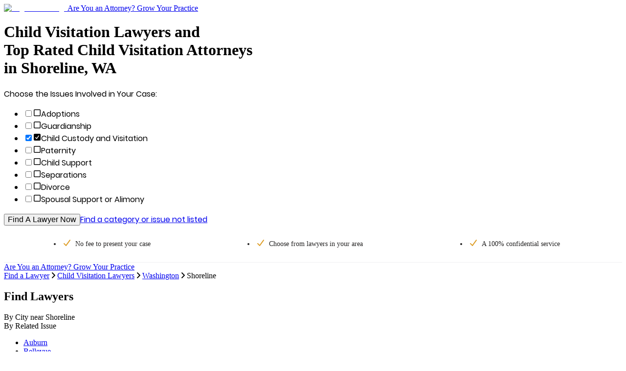

--- FILE ---
content_type: application/javascript; charset=UTF-8
request_url: https://www.legalmatch.com/directory-pages/_next/static/chunks/a32ff148781ef836.js
body_size: 16824
content:
(globalThis.TURBOPACK||(globalThis.TURBOPACK=[])).push(["object"==typeof document?document.currentScript:void 0,80758,e=>{"use strict";var t=Object.defineProperty,n=(e,n,r)=>{let o;return(o="symbol"!=typeof n?n+"":n)in e?t(e,o,{enumerable:!0,configurable:!0,writable:!0,value:r}):e[o]=r,r};let r=new class{constructor(){n(this,"current",this.detect()),n(this,"handoffState","pending"),n(this,"currentId",0)}set(e){this.current!==e&&(this.handoffState="pending",this.currentId=0,this.current=e)}reset(){this.set(this.detect())}nextId(){return++this.currentId}get isServer(){return"server"===this.current}get isClient(){return"client"===this.current}detect(){return"undefined"==typeof window||"undefined"==typeof document?"server":"client"}handoff(){"pending"===this.handoffState&&(this.handoffState="complete")}get isHandoffComplete(){return"complete"===this.handoffState}};e.s(["env",()=>r])},2155,e=>{"use strict";var t=e.i(80758);function n(e){var n;return t.env.isServer?null:null==e?document:null!=(n=null==e?void 0:e.ownerDocument)?n:document}function r(e){var n,r;return t.env.isServer?null:null==e?document:null!=(r=null==(n=null==e?void 0:e.getRootNode)?void 0:n.call(e))?r:document}function o(e){var t,n;return null!=(n=null==(t=r(e))?void 0:t.activeElement)?n:null}function i(e){return o(e)===e}e.s(["getActiveElement",()=>o,"getOwnerDocument",()=>n,"getRootNode",()=>r,"isActiveElement",()=>i])},44508,68578,e=>{"use strict";function t(e){"function"==typeof queueMicrotask?queueMicrotask(e):Promise.resolve().then(e).catch(e=>setTimeout(()=>{throw e}))}e.s(["microTask",()=>t],68578),e.s(["disposables",()=>function e(){let n=[],r={addEventListener:(e,t,n,o)=>(e.addEventListener(t,n,o),r.add(()=>e.removeEventListener(t,n,o))),requestAnimationFrame(...e){let t=requestAnimationFrame(...e);return r.add(()=>cancelAnimationFrame(t))},nextFrame:(...e)=>r.requestAnimationFrame(()=>r.requestAnimationFrame(...e)),setTimeout(...e){let t=setTimeout(...e);return r.add(()=>clearTimeout(t))},microTask(...e){let n={current:!0};return t(()=>{n.current&&e[0]()}),r.add(()=>{n.current=!1})},style(e,t,n){let r=e.style.getPropertyValue(t);return Object.assign(e.style,{[t]:n}),this.add(()=>{Object.assign(e.style,{[t]:r})})},group(t){let n=e();return t(n),this.add(()=>n.dispose())},add:e=>(n.includes(e)||n.push(e),()=>{let t=n.indexOf(e);if(t>=0)for(let e of n.splice(t,1))e()}),dispose(){for(let e of n.splice(0))e()}};return r}],44508)},46725,e=>{"use strict";var t=e.i(71645),n=e.i(44508);function r(){let[e]=(0,t.useState)(n.disposables);return(0,t.useEffect)(()=>()=>e.dispose(),[e]),e}e.s(["useDisposables",()=>r])},41444,35696,e=>{"use strict";var t=e.i(71645),n=e.i(80758);let r=(e,r)=>{n.env.isServer?(0,t.useEffect)(e,r):(0,t.useLayoutEffect)(e,r)};function o(e){let n=(0,t.useRef)(e);return r(()=>{n.current=e},[e]),n}e.s(["useIsoMorphicEffect",()=>r],35696),e.s(["useLatestValue",()=>o],41444)},14189,e=>{"use strict";var t=e.i(71645),n=e.i(41444);let r=function(e){let r=(0,n.useLatestValue)(e);return t.default.useCallback((...e)=>r.current(...e),[r])};e.s(["useEvent",()=>r])},13581,e=>{"use strict";function t(e){return"object"==typeof e&&null!==e&&"nodeType"in e}function n(e){return t(e)&&"tagName"in e}function r(e){return n(e)&&"accessKey"in e}function o(e){return n(e)&&"tabIndex"in e}function i(e){return n(e)&&"style"in e}function l(e){return r(e)&&"IFRAME"===e.nodeName}function u(e){return r(e)&&"INPUT"===e.nodeName}function s(e){return r(e)&&"LABEL"===e.nodeName}function a(e){return r(e)&&"FIELDSET"===e.nodeName}function c(e){return r(e)&&"LEGEND"===e.nodeName}function d(e){return!!n(e)&&e.matches('a[href],audio[controls],button,details,embed,iframe,img[usemap],input:not([type="hidden"]),label,select,textarea,video[controls]')}e.s(["hasInlineStyle",()=>i,"isElement",()=>n,"isHTMLElement",()=>r,"isHTMLFieldSetElement",()=>a,"isHTMLIframeElement",()=>l,"isHTMLInputElement",()=>u,"isHTMLLabelElement",()=>s,"isHTMLLegendElement",()=>c,"isHTMLorSVGElement",()=>o,"isInteractiveElement",()=>d,"isNode",()=>t])},58852,e=>{"use strict";class t extends Map{constructor(e){super(),this.factory=e}get(e){let t=super.get(e);return void 0===t&&(t=this.factory(e),this.set(e,t)),t}}e.s(["DefaultMap",()=>t])},41650,25720,97701,e=>{"use strict";let t;var n,r,o,i=e.i(58852),l=e.i(44508),u=e.i(80758),s=Object.defineProperty,a=(e,t,n)=>{if(!t.has(e))throw TypeError("Cannot "+n)},c=(e,t,n)=>(a(e,t,"read from private field"),n?n.call(e):t.get(e)),d=(e,t,n)=>{if(t.has(e))throw TypeError("Cannot add the same private member more than once");t instanceof WeakSet?t.add(e):t.set(e,n)},f=(e,t,n,r)=>(a(e,t,"write to private field"),r?r.call(e,n):t.set(e,n),n);class p{constructor(e){d(this,n,{}),d(this,r,new i.DefaultMap(()=>new Set)),d(this,o,new Set),((e,t,n)=>{let r;return(r="symbol"!=typeof t?t+"":t)in e?s(e,r,{enumerable:!0,configurable:!0,writable:!0,value:n}):e[r]=n})(this,"disposables",(0,l.disposables)()),f(this,n,e),u.env.isServer&&this.disposables.microTask(()=>{this.dispose()})}dispose(){this.disposables.dispose()}get state(){return c(this,n)}subscribe(e,t){if(u.env.isServer)return()=>{};let r={selector:e,callback:t,current:e(c(this,n))};return c(this,o).add(r),this.disposables.add(()=>{c(this,o).delete(r)})}on(e,t){return u.env.isServer?()=>{}:(c(this,r).get(e).add(t),this.disposables.add(()=>{c(this,r).get(e).delete(t)}))}send(e){let t=this.reduce(c(this,n),e);if(t!==c(this,n)){for(let e of(f(this,n,t),c(this,o))){let t=e.selector(c(this,n));m(e.current,t)||(e.current=t,e.callback(t))}for(let t of c(this,r).get(e.type))t(c(this,n),e)}}}function m(e,t){return!!Object.is(e,t)||"object"==typeof e&&null!==e&&"object"==typeof t&&null!==t&&(Array.isArray(e)&&Array.isArray(t)?e.length===t.length&&v(e[Symbol.iterator](),t[Symbol.iterator]()):e instanceof Map&&t instanceof Map||e instanceof Set&&t instanceof Set?e.size===t.size&&v(e.entries(),t.entries()):!!(h(e)&&h(t))&&v(Object.entries(e)[Symbol.iterator](),Object.entries(t)[Symbol.iterator]()))}function v(e,t){for(;;){let n=e.next(),r=t.next();if(n.done&&r.done)return!0;if(n.done||r.done||!Object.is(n.value,r.value))return!1}}function h(e){if("[object Object]"!==Object.prototype.toString.call(e))return!1;let t=Object.getPrototypeOf(e);return null===t||null===Object.getPrototypeOf(t)}function g(e,t,...n){if(e in t){let r=t[e];return"function"==typeof r?r(...n):r}let r=Error(`Tried to handle "${e}" but there is no handler defined. Only defined handlers are: ${Object.keys(t).map(e=>`"${e}"`).join(", ")}.`);throw Error.captureStackTrace&&Error.captureStackTrace(r,g),r}n=new WeakMap,r=new WeakMap,o=new WeakMap,e.s(["Machine",()=>p,"shallowEqual",()=>m],25720),e.s(["match",()=>g],97701);var E=Object.defineProperty,b=(e,t,n)=>{let r;return(r="symbol"!=typeof t?t+"":t)in e?E(e,r,{enumerable:!0,configurable:!0,writable:!0,value:n}):e[r]=n,n},y=((t=y||{})[t.Push=0]="Push",t[t.Pop=1]="Pop",t);let w={0(e,t){let n=t.id,r=e.stack,o=e.stack.indexOf(n);if(-1!==o){let t=e.stack.slice();return t.splice(o,1),t.push(n),r=t,{...e,stack:r}}return{...e,stack:[...e.stack,n]}},1(e,t){let n=t.id,r=e.stack.indexOf(n);if(-1===r)return e;let o=e.stack.slice();return o.splice(r,1),{...e,stack:o}}};class S extends p{constructor(){super(...arguments),b(this,"actions",{push:e=>this.send({type:0,id:e}),pop:e=>this.send({type:1,id:e})}),b(this,"selectors",{isTop:(e,t)=>e.stack[e.stack.length-1]===t,inStack:(e,t)=>e.stack.includes(t)})}static new(){return new S({stack:[]})}reduce(e,t){return g(t.type,w,e,t)}}let R=new i.DefaultMap(()=>S.new());e.s(["ActionTypes",()=>y,"stackMachines",()=>R],41650)},14595,(e,t,n)=>{"use strict";var r=e.r(71645),o="function"==typeof Object.is?Object.is:function(e,t){return e===t&&(0!==e||1/e==1/t)||e!=e&&t!=t},i=r.useSyncExternalStore,l=r.useRef,u=r.useEffect,s=r.useMemo,a=r.useDebugValue;n.useSyncExternalStoreWithSelector=function(e,t,n,r,c){var d=l(null);if(null===d.current){var f={hasValue:!1,value:null};d.current=f}else f=d.current;var p=i(e,(d=s(function(){function e(e){if(!u){if(u=!0,i=e,e=r(e),void 0!==c&&f.hasValue){var t=f.value;if(c(t,e))return l=t}return l=e}if(t=l,o(i,e))return t;var n=r(e);return void 0!==c&&c(t,n)?(i=e,t):(i=e,l=n)}var i,l,u=!1,s=void 0===n?null:n;return[function(){return e(t())},null===s?void 0:function(){return e(s())}]},[t,n,r,c]))[0],d[1]);return u(function(){f.hasValue=!0,f.value=p},[p]),a(p),p}},13027,(e,t,n)=>{"use strict";t.exports=e.r(14595)},29644,40407,e=>{"use strict";var t=e.i(71645),n=e.i(41650),r=e.i(13027),o=e.i(14189),i=e.i(25720);function l(e,t,n=i.shallowEqual){return(0,r.useSyncExternalStoreWithSelector)((0,o.useEvent)(t=>e.subscribe(u,t)),(0,o.useEvent)(()=>e.state),(0,o.useEvent)(()=>e.state),(0,o.useEvent)(t),n)}function u(e){return e}e.s(["useSlice",()=>l],40407);var s=e.i(35696);function a(e,r){let o=(0,t.useId)(),i=n.stackMachines.get(r),[u,a]=l(i,(0,t.useCallback)(e=>[i.selectors.isTop(e,o),i.selectors.inStack(e,o)],[i,o]));return(0,s.useIsoMorphicEffect)(()=>{if(e)return i.actions.push(o),()=>i.actions.pop(o)},[i,e,o]),!!e&&(!a||u)}e.s(["useIsTopLayer",()=>a],29644)},84653,e=>{"use strict";var t=e.i(44508),n=e.i(2155),r=e.i(29644),o=e.i(35696);let i=new Map,l=new Map;function u(e){var t;let n=null!=(t=l.get(e))?t:0;return l.set(e,n+1),0!==n||(i.set(e,{"aria-hidden":e.getAttribute("aria-hidden"),inert:e.inert}),e.setAttribute("aria-hidden","true"),e.inert=!0),()=>(function(e){var t;let n=null!=(t=l.get(e))?t:1;if(1===n?l.delete(e):l.set(e,n-1),1!==n)return;let r=i.get(e);r&&(null===r["aria-hidden"]?e.removeAttribute("aria-hidden"):e.setAttribute("aria-hidden",r["aria-hidden"]),e.inert=r.inert,i.delete(e))})(e)}function s(e,{allowed:i,disallowed:l}={}){let a=(0,r.useIsTopLayer)(e,"inert-others");(0,o.useIsoMorphicEffect)(()=>{var e,r;if(!a)return;let o=(0,t.disposables)();for(let t of null!=(e=null==l?void 0:l())?e:[])t&&o.add(u(t));let s=null!=(r=null==i?void 0:i())?r:[];for(let e of s){if(!e)continue;let t=(0,n.getOwnerDocument)(e);if(!t)continue;let r=e.parentElement;for(;r&&r!==t.body;){for(let e of r.children)s.some(t=>e.contains(t))||o.add(u(e));r=r.parentElement}}return o.dispose},[a,i,l])}e.s(["useInertOthers",()=>s])},77891,52265,9507,22357,1141,52744,5083,e=>{"use strict";let t,n,r,o,i;var l=e.i(71645),u=e.i(44508),s=e.i(13581),a=e.i(41444);function c(e,t,n){let r=(0,a.useLatestValue)(e=>{let t=e.getBoundingClientRect();0===t.x&&0===t.y&&0===t.width&&0===t.height&&n()});(0,l.useEffect)(()=>{if(!e)return;let n=null===t?null:s.isHTMLElement(t)?t:t.current;if(!n)return;let o=(0,u.disposables)();if("undefined"!=typeof ResizeObserver){let e=new ResizeObserver(()=>r.current(n));e.observe(n),o.add(()=>e.disconnect())}if("undefined"!=typeof IntersectionObserver){let e=new IntersectionObserver(()=>r.current(n));e.observe(n),o.add(()=>e.disconnect())}return()=>o.dispose()},[t,r,e])}e.s(["useOnDisappear",()=>c],77891);var d=e.i(97701),f=e.i(2155);let p=["[contentEditable=true]","[tabindex]","a[href]","area[href]","button:not([disabled])","iframe","input:not([disabled])","select:not([disabled])","details>summary","textarea:not([disabled])"].map(e=>`${e}:not([tabindex='-1'])`).join(","),m=["[data-autofocus]"].map(e=>`${e}:not([tabindex='-1'])`).join(",");var v=((t=v||{})[t.First=1]="First",t[t.Previous=2]="Previous",t[t.Next=4]="Next",t[t.Last=8]="Last",t[t.WrapAround=16]="WrapAround",t[t.NoScroll=32]="NoScroll",t[t.AutoFocus=64]="AutoFocus",t),h=((n=h||{})[n.Error=0]="Error",n[n.Overflow=1]="Overflow",n[n.Success=2]="Success",n[n.Underflow=3]="Underflow",n),g=((r=g||{})[r.Previous=-1]="Previous",r[r.Next=1]="Next",r),E=((o=E||{})[o.Strict=0]="Strict",o[o.Loose=1]="Loose",o);function b(e,t=0){var n;return e!==(null==(n=(0,f.getOwnerDocument)(e))?void 0:n.body)&&(0,d.match)(t,{0:()=>e.matches(p),1(){let t=e;for(;null!==t;){if(t.matches(p))return!0;t=t.parentElement}return!1}})}var y=((i=y||{})[i.Keyboard=0]="Keyboard",i[i.Mouse=1]="Mouse",i);function w(e){null==e||e.focus({preventScroll:!0})}function S(e,t=e=>e){return e.slice().sort((e,n)=>{let r=t(e),o=t(n);if(null===r||null===o)return 0;let i=r.compareDocumentPosition(o);return i&Node.DOCUMENT_POSITION_FOLLOWING?-1:i&Node.DOCUMENT_POSITION_PRECEDING?1:0})}function R(e,t,{sorted:n=!0,relativeTo:r=null,skipElements:o=[]}={}){var i,l,u;let s=Array.isArray(e)?e.length>0?(0,f.getRootNode)(e[0]):document:(0,f.getRootNode)(e),a=Array.isArray(e)?n?S(e):e:64&t?function(e=document.body){return null==e?[]:Array.from(e.querySelectorAll(m)).sort((e,t)=>Math.sign((e.tabIndex||Number.MAX_SAFE_INTEGER)-(t.tabIndex||Number.MAX_SAFE_INTEGER)))}(e):function(e=document.body){return null==e?[]:Array.from(e.querySelectorAll(p)).sort((e,t)=>Math.sign((e.tabIndex||Number.MAX_SAFE_INTEGER)-(t.tabIndex||Number.MAX_SAFE_INTEGER)))}(e);o.length>0&&a.length>1&&(a=a.filter(e=>!o.some(t=>null!=t&&"current"in t?(null==t?void 0:t.current)===e:t===e))),r=null!=r?r:null==s?void 0:s.activeElement;let c=(()=>{if(5&t)return 1;if(10&t)return -1;throw Error("Missing Focus.First, Focus.Previous, Focus.Next or Focus.Last")})(),d=(()=>{if(1&t)return 0;if(2&t)return Math.max(0,a.indexOf(r))-1;if(4&t)return Math.max(0,a.indexOf(r))+1;if(8&t)return a.length-1;throw Error("Missing Focus.First, Focus.Previous, Focus.Next or Focus.Last")})(),v=32&t?{preventScroll:!0}:{},h=0,g=a.length,E;do{if(h>=g||h+g<=0)return 0;let e=d+h;if(16&t)e=(e+g)%g;else{if(e<0)return 3;if(e>=g)return 1}null==(E=a[e])||E.focus(v),h+=c}while(E!==(0,f.getActiveElement)(E))return 6&t&&null!=(u=null==(l=null==(i=E)?void 0:i.matches)?void 0:l.call(i,"textarea,input"))&&u&&E.select(),2}function T(){return/iPhone/gi.test(window.navigator.platform)||/Mac/gi.test(window.navigator.platform)&&window.navigator.maxTouchPoints>0}function F(){return T()||/Android/gi.test(window.navigator.userAgent)}function O(e,t,n,r){let o=(0,a.useLatestValue)(n);(0,l.useEffect)(()=>{if(e)return document.addEventListener(t,n,r),()=>document.removeEventListener(t,n,r);function n(e){o.current(e)}},[e,t,r])}function P(e,t,n,r){let o=(0,a.useLatestValue)(n);(0,l.useEffect)(()=>{if(e)return window.addEventListener(t,n,r),()=>window.removeEventListener(t,n,r);function n(e){o.current(e)}},[e,t,r])}function C(e,t,n){let r=(0,a.useLatestValue)(n),o=(0,l.useCallback)(function(e,n){if(e.defaultPrevented)return;let o=n(e);if(null!==o&&o.getRootNode().contains(o)&&o.isConnected){for(let n of function e(t){return"function"==typeof t?e(t()):Array.isArray(t)||t instanceof Set?t:[t]}(t))if(null!==n&&(n.contains(o)||e.composed&&e.composedPath().includes(n)))return;return b(o,E.Loose)||-1===o.tabIndex||e.preventDefault(),r.current(e,o)}},[r,t]),i=(0,l.useRef)(null);O(e,"pointerdown",e=>{var t,n;F()||(i.current=(null==(n=null==(t=e.composedPath)?void 0:t.call(e))?void 0:n[0])||e.target)},!0),O(e,"pointerup",e=>{if(F()||!i.current)return;let t=i.current;return i.current=null,o(e,()=>t)},!0);let u=(0,l.useRef)({x:0,y:0});O(e,"touchstart",e=>{u.current.x=e.touches[0].clientX,u.current.y=e.touches[0].clientY},!0),O(e,"touchend",e=>{let t={x:e.changedTouches[0].clientX,y:e.changedTouches[0].clientY};if(!(Math.abs(t.x-u.current.x)>=30||Math.abs(t.y-u.current.y)>=30))return o(e,()=>s.isHTMLorSVGElement(e.target)?e.target:null)},!0),P(e,"blur",e=>o(e,()=>s.isHTMLIframeElement(window.document.activeElement)?window.document.activeElement:null),!0)}function L(...e){return(0,l.useMemo)(()=>(0,f.getOwnerDocument)(...e),[...e])}"undefined"!=typeof window&&"undefined"!=typeof document&&(document.addEventListener("keydown",e=>{e.metaKey||e.altKey||e.ctrlKey||(document.documentElement.dataset.headlessuiFocusVisible="")},!0),document.addEventListener("click",e=>{1===e.detail?delete document.documentElement.dataset.headlessuiFocusVisible:0===e.detail&&(document.documentElement.dataset.headlessuiFocusVisible="")},!0)),e.s(["Focus",()=>v,"FocusResult",()=>h,"FocusableMode",()=>E,"focusElement",()=>w,"focusIn",()=>R,"focusableSelector",()=>p,"isFocusableElement",()=>b,"sortByDomNode",()=>S],52265),e.s(["isIOS",()=>T,"isMobile",()=>F],9507),e.s(["useDocumentEvent",()=>O],22357),e.s(["useWindowEvent",()=>P],1141),e.s(["useOutsideClick",()=>C],52744),e.s(["useOwnerDocument",()=>L],5083)},93456,e=>{"use strict";var t=e.i(71645),n=e.i(41444);function r(e,r,o,i){let l=(0,n.useLatestValue)(o);(0,t.useEffect)(()=>{function t(e){l.current(e)}return(e=null!=e?e:window).addEventListener(r,t,i),()=>e.removeEventListener(r,t,i)},[e,r,i])}e.s(["useEventListener",()=>r])},1852,55743,94316,e=>{"use strict";let t,n;var r,o,i=e.i(71645),l=e.i(35696),u=e.i(44508),s=e.i(13581),a=e.i(9507);function c(e){let t={};for(let n of e)Object.assign(t,n(t));return t}let d=(r=()=>new Map,o={PUSH(e,t){var n;let r=null!=(n=this.get(e))?n:{doc:e,count:0,d:(0,u.disposables)(),meta:new Set,computedMeta:{}};return r.count++,r.meta.add(t),r.computedMeta=c(r.meta),this.set(e,r),this},POP(e,t){let n=this.get(e);return n&&(n.count--,n.meta.delete(t),n.computedMeta=c(n.meta)),this},SCROLL_PREVENT(e){let t,n={doc:e.doc,d:e.d,meta:()=>e.computedMeta},r=[(0,a.isIOS)()?{before({doc:e,d:t,meta:n}){function r(e){for(let t of n().containers)for(let n of t())if(n.contains(e))return!0;return!1}t.microTask(()=>{var n;if("auto"!==window.getComputedStyle(e.documentElement).scrollBehavior){let n=(0,u.disposables)();n.style(e.documentElement,"scrollBehavior","auto"),t.add(()=>t.microTask(()=>n.dispose()))}let o=null!=(n=window.scrollY)?n:window.pageYOffset,i=null;t.addEventListener(e,"click",t=>{if(s.isHTMLorSVGElement(t.target))try{let n=t.target.closest("a");if(!n)return;let{hash:o}=new URL(n.href),l=e.querySelector(o);s.isHTMLorSVGElement(l)&&!r(l)&&(i=l)}catch{}},!0),t.group(n=>{t.addEventListener(e,"touchstart",e=>{if(n.dispose(),s.isHTMLorSVGElement(e.target)&&s.hasInlineStyle(e.target))if(r(e.target)){let t=e.target;for(;t.parentElement&&r(t.parentElement);)t=t.parentElement;n.style(t,"overscrollBehavior","contain")}else n.style(e.target,"touchAction","none")})}),t.addEventListener(e,"touchmove",e=>{if(s.isHTMLorSVGElement(e.target)&&!s.isHTMLInputElement(e.target))if(r(e.target)){let t=e.target;for(;t.parentElement&&""!==t.dataset.headlessuiPortal&&!(t.scrollHeight>t.clientHeight||t.scrollWidth>t.clientWidth);)t=t.parentElement;""===t.dataset.headlessuiPortal&&e.preventDefault()}else e.preventDefault()},{passive:!1}),t.add(()=>{var e;o!==(null!=(e=window.scrollY)?e:window.pageYOffset)&&window.scrollTo(0,o),i&&i.isConnected&&(i.scrollIntoView({block:"nearest"}),i=null)})})}}:{},{before({doc:e}){var n;let r=e.documentElement;t=Math.max(0,(null!=(n=e.defaultView)?n:window).innerWidth-r.clientWidth)},after({doc:e,d:n}){let r=e.documentElement,o=Math.max(0,r.clientWidth-r.offsetWidth),i=Math.max(0,t-o);n.style(r,"paddingRight",`${i}px`)}},{before({doc:e,d:t}){t.style(e.documentElement,"overflow","hidden")}}];r.forEach(({before:e})=>null==e?void 0:e(n)),r.forEach(({after:e})=>null==e?void 0:e(n))},SCROLL_ALLOW({d:e}){e.dispose()},TEARDOWN({doc:e}){this.delete(e)}},t=r(),n=new Set,{getSnapshot:()=>t,subscribe:e=>(n.add(e),()=>n.delete(e)),dispatch(e,...r){let i=o[e].call(t,...r);i&&(t=i,n.forEach(e=>e()))}});d.subscribe(()=>{let e=d.getSnapshot(),t=new Map;for(let[n]of e)t.set(n,n.documentElement.style.overflow);for(let n of e.values()){let e="hidden"===t.get(n.doc),r=0!==n.count;(r&&!e||!r&&e)&&d.dispatch(n.count>0?"SCROLL_PREVENT":"SCROLL_ALLOW",n),0===n.count&&d.dispatch("TEARDOWN",n)}});var f=e.i(29644);function p(e,t,n=()=>[document.body]){!function(e,t,n=()=>({containers:[]})){let r=(0,i.useSyncExternalStore)(d.subscribe,d.getSnapshot,d.getSnapshot),o=t?r.get(t):void 0;o&&o.count,(0,l.useIsoMorphicEffect)(()=>{if(!(!t||!e))return d.dispatch("PUSH",t,n),()=>d.dispatch("POP",t,n)},[e,t])}((0,f.useIsTopLayer)(e,"scroll-lock"),t,e=>{var t;return{containers:[...null!=(t=e.containers)?t:[],n]}})}function m(e){return(0,i.useMemo)(()=>e,Object.values(e))}e.s(["useScrollLock",()=>p],1852),e.s(["useSlot",()=>m],55743);var v=e.i(14189);let h=Symbol();function g(e,t=!0){return Object.assign(e,{[h]:t})}function E(...e){let t=(0,i.useRef)(e);(0,i.useEffect)(()=>{t.current=e},[e]);let n=(0,v.useEvent)(e=>{for(let n of t.current)null!=n&&("function"==typeof n?n(e):n.current=e)});return e.every(e=>null==e||(null==e?void 0:e[h]))?void 0:n}e.s(["optionalRef",()=>g,"useSyncRefs",()=>E],94316)},83733,e=>{"use strict";let t;var n,r,o=e.i(47167),i=e.i(71645),l=e.i(44508),u=e.i(46725),s=e.i(35696);void 0!==o.default&&"undefined"!=typeof globalThis&&"undefined"!=typeof Element&&(null==(n=null==o.default?void 0:o.default.env)?void 0:n.NODE_ENV)==="test"&&void 0===(null==(r=null==Element?void 0:Element.prototype)?void 0:r.getAnimations)&&(Element.prototype.getAnimations=function(){return console.warn(["Headless UI has polyfilled `Element.prototype.getAnimations` for your tests.","Please install a proper polyfill e.g. `jsdom-testing-mocks`, to silence these warnings.","","Example usage:","```js","import { mockAnimationsApi } from 'jsdom-testing-mocks'","mockAnimationsApi()","```"].join(`
`)),[]});var a=((t=a||{})[t.None=0]="None",t[t.Closed=1]="Closed",t[t.Enter=2]="Enter",t[t.Leave=4]="Leave",t);function c(e){let t={};for(let n in e)!0===e[n]&&(t[`data-${n}`]="");return t}function d(e,t,n,r){let[o,a]=(0,i.useState)(n),{hasFlag:c,addFlag:d,removeFlag:f}=function(e=0){let[t,n]=(0,i.useState)(e),r=(0,i.useCallback)(e=>n(e),[]),o=(0,i.useCallback)(e=>n(t=>t|e),[]),l=(0,i.useCallback)(e=>(t&e)===e,[t]);return{flags:t,setFlag:r,addFlag:o,hasFlag:l,removeFlag:(0,i.useCallback)(e=>n(t=>t&~e),[]),toggleFlag:(0,i.useCallback)(e=>n(t=>t^e),[])}}(e&&o?3:0),p=(0,i.useRef)(!1),m=(0,i.useRef)(!1),v=(0,u.useDisposables)();return(0,s.useIsoMorphicEffect)(()=>{var o;if(e){if(n&&a(!0),!t){n&&d(3);return}return null==(o=null==r?void 0:r.start)||o.call(r,n),function(e,{prepare:t,run:n,done:r,inFlight:o}){let i=(0,l.disposables)();return function(e,{inFlight:t,prepare:n}){if(null!=t&&t.current)return n();let r=e.style.transition;e.style.transition="none",n(),e.offsetHeight,e.style.transition=r}(e,{prepare:t,inFlight:o}),i.nextFrame(()=>{n(),i.requestAnimationFrame(()=>{i.add(function(e,t){var n,r;let o=(0,l.disposables)();if(!e)return o.dispose;let i=!1;o.add(()=>{i=!0});let u=null!=(r=null==(n=e.getAnimations)?void 0:n.call(e).filter(e=>e instanceof CSSTransition))?r:[];return 0===u.length?t():Promise.allSettled(u.map(e=>e.finished)).then(()=>{i||t()}),o.dispose}(e,r))})}),i.dispose}(t,{inFlight:p,prepare(){m.current?m.current=!1:m.current=p.current,p.current=!0,m.current||(n?(d(3),f(4)):(d(4),f(2)))},run(){m.current?n?(f(3),d(4)):(f(4),d(3)):n?f(1):d(1)},done(){var e,o,i,l;m.current&&(null!=(l=null==(i=(o=t).getAnimations)?void 0:i.call(o))?l:[]).some(e=>e instanceof CSSTransition&&"finished"!==e.playState)||(p.current=!1,f(7),n||a(!1),null==(e=null==r?void 0:r.end)||e.call(r,n))}})}},[e,n,t,v]),e?[o,{closed:c(1),enter:c(2),leave:c(4),transition:c(2)||c(4)}]:[n,{closed:void 0,enter:void 0,leave:void 0,transition:void 0}]}e.s(["transitionDataAttributes",()=>c,"useTransition",()=>d],83733)},33633,e=>{"use strict";var t=e.i(71645),n=e.i(14189);function r(e,r){let o=(0,t.useRef)([]),i=(0,n.useEvent)(e);(0,t.useEffect)(()=>{let e=[...o.current];for(let[t,n]of r.entries())if(o.current[t]!==n){let t=i(r,e);return o.current=r,t}},[i,...r])}e.s(["useWatch",()=>r])},1893,e=>{"use strict";var t=e.i(71645);let n=(0,t.createContext)(void 0);function r(){return(0,t.useContext)(n)}e.s(["useDisabled",()=>r])},2788,32607,20,e=>{"use strict";let t,n,r;var o=e.i(71645);function i(...e){return Array.from(new Set(e.flatMap(e=>"string"==typeof e?e.split(" "):[]))).filter(Boolean).join(" ")}e.s(["classNames",()=>i],32607);var l=e.i(97701),u=((t=u||{})[t.None=0]="None",t[t.RenderStrategy=1]="RenderStrategy",t[t.Static=2]="Static",t),s=((n=s||{})[n.Unmount=0]="Unmount",n[n.Hidden=1]="Hidden",n);function a(){let e,t,n=(e=(0,o.useRef)([]),t=(0,o.useCallback)(t=>{for(let n of e.current)null!=n&&("function"==typeof n?n(t):n.current=t)},[]),(...n)=>{if(!n.every(e=>null==e))return e.current=n,t});return(0,o.useCallback)(e=>(function({ourProps:e,theirProps:t,slot:n,defaultTag:r,features:o,visible:i=!0,name:u,mergeRefs:s}){s=null!=s?s:d;let a=f(t,e);if(i)return c(a,n,r,u,s);let p=null!=o?o:0;if(2&p){let{static:e=!1,...t}=a;if(e)return c(t,n,r,u,s)}if(1&p){let{unmount:e=!0,...t}=a;return(0,l.match)(+!e,{0:()=>null,1:()=>c({...t,hidden:!0,style:{display:"none"}},n,r,u,s)})}return c(a,n,r,u,s)})({mergeRefs:n,...e}),[n])}function c(e,t={},n,r,l){let{as:u=n,children:s,refName:a="ref",...d}=h(e,["unmount","static"]),p=void 0!==e.ref?{[a]:e.ref}:{},m="function"==typeof s?s(t):s;"className"in d&&d.className&&"function"==typeof d.className&&(d.className=d.className(t)),d["aria-labelledby"]&&d["aria-labelledby"]===d.id&&(d["aria-labelledby"]=void 0);let E={};if(t){let e=!1,n=[];for(let[r,o]of Object.entries(t))"boolean"==typeof o&&(e=!0),!0===o&&n.push(r.replace(/([A-Z])/g,e=>`-${e.toLowerCase()}`));if(e)for(let e of(E["data-headlessui-state"]=n.join(" "),n))E[`data-${e}`]=""}if(g(u)&&(Object.keys(v(d)).length>0||Object.keys(v(E)).length>0))if(!(0,o.isValidElement)(m)||Array.isArray(m)&&m.length>1||g(m.type)){if(Object.keys(v(d)).length>0)throw Error(['Passing props on "Fragment"!',"",`The current component <${r} /> is rendering a "Fragment".`,"However we need to passthrough the following props:",Object.keys(v(d)).concat(Object.keys(v(E))).map(e=>`  - ${e}`).join(`
`),"","You can apply a few solutions:",['Add an `as="..."` prop, to ensure that we render an actual element instead of a "Fragment".',"Render a single element as the child so that we can forward the props onto that element."].map(e=>`  - ${e}`).join(`
`)].join(`
`))}else{var b;let e=m.props,t=null==e?void 0:e.className,n="function"==typeof t?(...e)=>i(t(...e),d.className):i(t,d.className),r=f(m.props,v(h(d,["ref"])));for(let e in E)e in r&&delete E[e];return(0,o.cloneElement)(m,Object.assign({},r,E,p,{ref:l((b=m,o.default.version.split(".")[0]>="19"?b.props.ref:b.ref),p.ref)},n?{className:n}:{}))}return(0,o.createElement)(u,Object.assign({},h(d,["ref"]),!g(u)&&p,!g(u)&&E),m)}function d(...e){return e.every(e=>null==e)?void 0:t=>{for(let n of e)null!=n&&("function"==typeof n?n(t):n.current=t)}}function f(...e){if(0===e.length)return{};if(1===e.length)return e[0];let t={},n={};for(let r of e)for(let e in r)e.startsWith("on")&&"function"==typeof r[e]?(null!=n[e]||(n[e]=[]),n[e].push(r[e])):t[e]=r[e];if(t.disabled||t["aria-disabled"])for(let e in n)/^(on(?:Click|Pointer|Mouse|Key)(?:Down|Up|Press)?)$/.test(e)&&(n[e]=[e=>{var t;return null==(t=null==e?void 0:e.preventDefault)?void 0:t.call(e)}]);for(let e in n)Object.assign(t,{[e](t,...r){for(let o of n[e]){if((t instanceof Event||(null==t?void 0:t.nativeEvent)instanceof Event)&&t.defaultPrevented)return;o(t,...r)}}});return t}function p(...e){if(0===e.length)return{};if(1===e.length)return e[0];let t={},n={};for(let r of e)for(let e in r)e.startsWith("on")&&"function"==typeof r[e]?(null!=n[e]||(n[e]=[]),n[e].push(r[e])):t[e]=r[e];for(let e in n)Object.assign(t,{[e](...t){for(let r of n[e])null==r||r(...t)}});return t}function m(e){var t;return Object.assign((0,o.forwardRef)(e),{displayName:null!=(t=e.displayName)?t:e.name})}function v(e){let t=Object.assign({},e);for(let e in t)void 0===t[e]&&delete t[e];return t}function h(e,t=[]){let n=Object.assign({},e);for(let e of t)e in n&&delete n[e];return n}function g(e){return e===o.Fragment||e===Symbol.for("react.fragment")}e.s(["RenderFeatures",()=>u,"RenderStrategy",()=>s,"compact",()=>v,"forwardRefWithAs",()=>m,"isFragment",()=>g,"mergeProps",()=>p,"useRender",()=>a],20);var E=((r=E||{})[r.None=1]="None",r[r.Focusable=2]="Focusable",r[r.Hidden=4]="Hidden",r);let b=m(function(e,t){var n;let{features:r=1,...o}=e,i={ref:t,"aria-hidden":(2&r)==2||(null!=(n=o["aria-hidden"])?n:void 0),hidden:(4&r)==4||void 0,style:{position:"fixed",top:1,left:1,width:1,height:0,padding:0,margin:-1,overflow:"hidden",clip:"rect(0, 0, 0, 0)",whiteSpace:"nowrap",borderWidth:"0",...(4&r)==4&&(2&r)!=2&&{display:"none"}}};return a()({ourProps:i,theirProps:o,slot:{},defaultTag:"span",name:"Hidden"})});e.s(["Hidden",()=>b,"HiddenFeatures",()=>E],2788)},33137,e=>{"use strict";let t;var n=e.i(71645);let r=(0,n.createContext)(null);r.displayName="OpenClosedContext";var o=((t=o||{})[t.Open=1]="Open",t[t.Closed=2]="Closed",t[t.Closing=4]="Closing",t[t.Opening=8]="Opening",t);function i(){return(0,n.useContext)(r)}function l({value:e,children:t}){return n.default.createElement(r.Provider,{value:e},t)}function u({children:e}){return n.default.createElement(r.Provider,{value:null},e)}e.s(["OpenClosedProvider",()=>l,"ResetOpenClosedProvider",()=>u,"State",()=>o,"useOpenClosed",()=>i])},3935,e=>{"use strict";var t=e.i(13581),n=e.i(52265);let r=[];function o(){"loading"!==document.readyState&&((()=>{function e(e){if(!t.isHTMLorSVGElement(e.target)||e.target===document.body||r[0]===e.target)return;let o=e.target;o=o.closest(n.focusableSelector),r.unshift(null!=o?o:e.target),(r=r.filter(e=>null!=e&&e.isConnected)).splice(10)}window.addEventListener("click",e,{capture:!0}),window.addEventListener("mousedown",e,{capture:!0}),window.addEventListener("focus",e,{capture:!0}),document.body.addEventListener("click",e,{capture:!0}),document.body.addEventListener("mousedown",e,{capture:!0}),document.body.addEventListener("focus",e,{capture:!0})})(),document.removeEventListener("DOMContentLoaded",o))}"undefined"!=typeof window&&"undefined"!=typeof document&&(document.addEventListener("DOMContentLoaded",o),o()),e.s(["history",()=>r],3935)},35889,e=>{"use strict";var t=e.i(71645),n=e.i(14189),r=e.i(35696),o=e.i(55743),i=e.i(94316),l=e.i(1893),u=e.i(20);let s=(0,t.createContext)(null);function a(){var e,n;return null!=(n=null==(e=(0,t.useContext)(s))?void 0:e.value)?n:void 0}function c(){let[e,r]=(0,t.useState)([]);return[e.length>0?e.join(" "):void 0,(0,t.useMemo)(()=>function(e){let o=(0,n.useEvent)(e=>(r(t=>[...t,e]),()=>r(t=>{let n=t.slice(),r=n.indexOf(e);return -1!==r&&n.splice(r,1),n}))),i=(0,t.useMemo)(()=>({register:o,slot:e.slot,name:e.name,props:e.props,value:e.value}),[o,e.slot,e.name,e.props,e.value]);return t.default.createElement(s.Provider,{value:i},e.children)},[r])]}s.displayName="DescriptionContext";let d=Object.assign((0,u.forwardRefWithAs)(function(e,n){let a=(0,t.useId)(),c=(0,l.useDisabled)(),{id:d=`headlessui-description-${a}`,...f}=e,p=function e(){let n=(0,t.useContext)(s);if(null===n){let t=Error("You used a <Description /> component, but it is not inside a relevant parent.");throw Error.captureStackTrace&&Error.captureStackTrace(t,e),t}return n}(),m=(0,i.useSyncRefs)(n);(0,r.useIsoMorphicEffect)(()=>p.register(d),[d,p.register]);let v=(0,o.useSlot)({...p.slot,disabled:c||!1}),h={ref:m,...p.props,id:d};return(0,u.useRender)()({ourProps:h,theirProps:f,slot:v,defaultTag:"p",name:p.name||"Description"})}),{});e.s(["Description",()=>d,"useDescribedBy",()=>a,"useDescriptions",()=>c])},98348,e=>{"use strict";let t;var n=((t=n||{}).Space=" ",t.Enter="Enter",t.Escape="Escape",t.Backspace="Backspace",t.Delete="Delete",t.ArrowLeft="ArrowLeft",t.ArrowUp="ArrowUp",t.ArrowRight="ArrowRight",t.ArrowDown="ArrowDown",t.Home="Home",t.End="End",t.PageUp="PageUp",t.PageDown="PageDown",t.Tab="Tab",t);e.s(["Keys",()=>n])},26599,e=>{"use strict";var t=e.i(71645),n=e.i(68578),r=e.i(14189);function o(e){let o=(0,r.useEvent)(e),i=(0,t.useRef)(!1);(0,t.useEffect)(()=>(i.current=!1,()=>{i.current=!0,(0,n.microTask)(()=>{i.current&&o()})}),[o])}e.s(["useOnUnmount",()=>o])},96629,e=>{"use strict";var t=e.i(71645);let n=(0,t.createContext)(!1);function r(){return(0,t.useContext)(n)}function o(e){return t.default.createElement(n.Provider,{value:e.force},e.children)}e.s(["ForcePortalRoot",()=>o,"usePortalRoot",()=>r])},35307,e=>{"use strict";var t=e.i(71645),n=e.i(74080),r=e.i(46725),o=e.i(14189),i=e.i(26599),l=e.i(5083),u=e.i(94316),s=e.i(96629),a=e.i(80758),c=e.i(20);let d=t.Fragment,f=(0,c.forwardRefWithAs)(function(e,o){let{ownerDocument:f=null,...p}=e,h=(0,t.useRef)(null),g=(0,u.useSyncRefs)((0,u.optionalRef)(e=>{h.current=e}),o),E=(0,l.useOwnerDocument)(h.current),b=function(e){let n=(0,s.usePortalRoot)(),r=(0,t.useContext)(m),[o,i]=(0,t.useState)(()=>{var t;if(!n&&null!==r)return null!=(t=r.current)?t:null;if(a.env.isServer)return null;let o=null==e?void 0:e.getElementById("headlessui-portal-root");if(o)return o;if(null===e)return null;let i=e.createElement("div");return i.setAttribute("id","headlessui-portal-root"),e.body.appendChild(i)});return(0,t.useEffect)(()=>{null!==o&&(null!=e&&e.body.contains(o)||null==e||e.body.appendChild(o))},[o,e]),(0,t.useEffect)(()=>{n||null!==r&&i(r.current)},[r,i,n]),o}(null!=f?f:E),y=(0,t.useContext)(v),w=(0,r.useDisposables)(),S=(0,c.useRender)();return(0,i.useOnUnmount)(()=>{var e;b&&b.childNodes.length<=0&&(null==(e=b.parentElement)||e.removeChild(b))}),b?(0,n.createPortal)(t.default.createElement("div",{"data-headlessui-portal":"",ref:e=>{w.dispose(),y&&e&&w.add(y.register(e))}},S({ourProps:{ref:g},theirProps:p,slot:{},defaultTag:d,name:"Portal"})),b):null}),p=t.Fragment,m=(0,t.createContext)(null),v=(0,t.createContext)(null);function h(){let e=(0,t.useContext)(v),n=(0,t.useRef)([]),r=(0,o.useEvent)(t=>(n.current.push(t),e&&e.register(t),()=>i(t))),i=(0,o.useEvent)(t=>{let r=n.current.indexOf(t);-1!==r&&n.current.splice(r,1),e&&e.unregister(t)}),l=(0,t.useMemo)(()=>({register:r,unregister:i,portals:n}),[r,i,n]);return[n,(0,t.useMemo)(()=>function({children:e}){return t.default.createElement(v.Provider,{value:l},e)},[l])]}let g=(0,c.forwardRefWithAs)(function(e,n){let r=(0,u.useSyncRefs)(n),{enabled:o=!0,ownerDocument:i,...l}=e,s=(0,c.useRender)();return o?t.default.createElement(f,{...l,ownerDocument:i,ref:r}):s({ourProps:{ref:r},theirProps:l,slot:{},defaultTag:d,name:"Portal"})}),E=(0,c.forwardRefWithAs)(function(e,n){let{target:r,...o}=e,i={ref:(0,u.useSyncRefs)(n)},l=(0,c.useRender)();return t.default.createElement(m.Provider,{value:r},l({ourProps:i,theirProps:o,defaultTag:p,name:"Popover.Group"}))}),b=Object.assign(g,{Group:E});e.s(["Portal",()=>b,"PortalGroup",()=>E,"useNestedPortals",()=>h])},54878,54056,e=>{"use strict";let t,n,r,o,i;var l=e.i(71645),u=e.i(98348),s=e.i(93456),a=e.i(29644),c=e.i(14189),d=e.i(84653),f=e.i(35696),p=e.i(77891),m=e.i(52744),v=e.i(5083),h=e.i(2788),g=e.i(13581),E=e.i(2155);let b=(0,l.createContext)(null);function y({children:e,node:t}){let[n,r]=(0,l.useState)(null),o=w(null!=t?t:n);return l.default.createElement(b.Provider,{value:o},e,null===o&&l.default.createElement(h.Hidden,{features:h.HiddenFeatures.Hidden,ref:e=>{var t,n;if(e){for(let o of null!=(n=null==(t=(0,E.getOwnerDocument)(e))?void 0:t.querySelectorAll("html > *, body > *"))?n:[])if(o!==document.body&&o!==document.head&&g.isElement(o)&&null!=o&&o.contains(e)){r(o);break}}}}))}function w(e=null){var t;return null!=(t=(0,l.useContext)(b))?t:e}var S=e.i(1852),R=e.i(80758);function T(){let e,t=(e="undefined"==typeof document,"useSyncExternalStore"in l&&(0,l.useSyncExternalStore)(()=>()=>{},()=>!1,()=>!e)),[n,r]=l.useState(R.env.isHandoffComplete);return n&&!1===R.env.isHandoffComplete&&r(!1),l.useEffect(()=>{!0!==n&&r(!0)},[n]),l.useEffect(()=>R.env.handoff(),[]),!t&&n}var F=e.i(55743),O=e.i(94316);let P=(0,l.createContext)(()=>{});function C({value:e,children:t}){return l.default.createElement(P.Provider,{value:e},t)}var L=e.i(33137),A=e.i(96629),k=e.i(41650),M=e.i(40407),D=e.i(97701),x=e.i(20),I=e.i(35889),N=e.i(46725);function j(){let e=(0,l.useRef)(!1);return(0,f.useIsoMorphicEffect)(()=>(e.current=!0,()=>{e.current=!1}),[]),e}var H=e.i(26599),W=e.i(1141),V=((t=V||{})[t.Forwards=0]="Forwards",t[t.Backwards=1]="Backwards",t),U=e.i(33633),B=e.i(3935),G=e.i(52265),$=e.i(68578);function _(e){if(!e)return new Set;if("function"==typeof e)return new Set(e());let t=new Set;for(let n of e.current)g.isElement(n.current)&&t.add(n.current);return t}var q=((n=q||{})[n.None=0]="None",n[n.InitialFocus=1]="InitialFocus",n[n.TabLock=2]="TabLock",n[n.FocusLock=4]="FocusLock",n[n.RestoreFocus=8]="RestoreFocus",n[n.AutoFocus=16]="AutoFocus",n);let K=Object.assign((0,x.forwardRefWithAs)(function(e,t){let n,r=(0,l.useRef)(null),o=(0,O.useSyncRefs)(r,t),{initialFocus:i,initialFocusFallback:u,containers:d,features:f=15,...p}=e;T()||(f=0);let m=(0,v.useOwnerDocument)(r.current);!function(e,{ownerDocument:t}){let n=!!(8&e),r=function(e=!0){let t=(0,l.useRef)(B.history.slice());return(0,U.useWatch)(([e],[n])=>{!0===n&&!1===e&&(0,$.microTask)(()=>{t.current.splice(0)}),!1===n&&!0===e&&(t.current=B.history.slice())},[e,B.history,t]),(0,c.useEvent)(()=>{var e;return null!=(e=t.current.find(e=>null!=e&&e.isConnected))?e:null})}(n);(0,U.useWatch)(()=>{n||(0,E.isActiveElement)(null==t?void 0:t.body)&&(0,G.focusElement)(r())},[n]),(0,H.useOnUnmount)(()=>{n&&(0,G.focusElement)(r())})}(f,{ownerDocument:m});let b=function(e,{ownerDocument:t,container:n,initialFocus:r,initialFocusFallback:o}){let i=(0,l.useRef)(null),u=(0,a.useIsTopLayer)(!!(1&e),"focus-trap#initial-focus"),s=j();return(0,U.useWatch)(()=>{if(0===e)return;if(!u){null!=o&&o.current&&(0,G.focusElement)(o.current);return}let l=n.current;l&&(0,$.microTask)(()=>{if(!s.current)return;let n=null==t?void 0:t.activeElement;if(null!=r&&r.current){if((null==r?void 0:r.current)===n){i.current=n;return}}else if(l.contains(n)){i.current=n;return}if(null!=r&&r.current)(0,G.focusElement)(r.current);else{if(16&e){if((0,G.focusIn)(l,G.Focus.First|G.Focus.AutoFocus)!==G.FocusResult.Error)return}else if((0,G.focusIn)(l,G.Focus.First)!==G.FocusResult.Error)return;if(null!=o&&o.current&&((0,G.focusElement)(o.current),(null==t?void 0:t.activeElement)===o.current))return;console.warn("There are no focusable elements inside the <FocusTrap />")}i.current=null==t?void 0:t.activeElement})},[o,u,e]),i}(f,{ownerDocument:m,container:r,initialFocus:i,initialFocusFallback:u});!function(e,{ownerDocument:t,container:n,containers:r,previousActiveElement:o}){let i=j(),l=!!(4&e);(0,s.useEventListener)(null==t?void 0:t.defaultView,"focus",e=>{if(!l||!i.current)return;let t=_(r);g.isHTMLElement(n.current)&&t.add(n.current);let u=o.current;if(!u)return;let s=e.target;g.isHTMLElement(s)?Y(t,s)?(o.current=s,(0,G.focusElement)(s)):(e.preventDefault(),e.stopPropagation(),(0,G.focusElement)(u)):(0,G.focusElement)(o.current)},!0)}(f,{ownerDocument:m,container:r,containers:d,previousActiveElement:b});let y=(n=(0,l.useRef)(0),(0,W.useWindowEvent)(!0,"keydown",e=>{"Tab"===e.key&&(n.current=+!!e.shiftKey)},!0),n),w=(0,c.useEvent)(e=>{if(!g.isHTMLElement(r.current))return;let t=r.current;(0,D.match)(y.current,{[V.Forwards]:()=>{(0,G.focusIn)(t,G.Focus.First,{skipElements:[e.relatedTarget,u]})},[V.Backwards]:()=>{(0,G.focusIn)(t,G.Focus.Last,{skipElements:[e.relatedTarget,u]})}})}),S=(0,a.useIsTopLayer)(!!(2&f),"focus-trap#tab-lock"),R=(0,N.useDisposables)(),F=(0,l.useRef)(!1),P=(0,x.useRender)();return l.default.createElement(l.default.Fragment,null,S&&l.default.createElement(h.Hidden,{as:"button",type:"button","data-headlessui-focus-guard":!0,onFocus:w,features:h.HiddenFeatures.Focusable}),P({ourProps:{ref:o,onKeyDown(e){"Tab"==e.key&&(F.current=!0,R.requestAnimationFrame(()=>{F.current=!1}))},onBlur(e){if(!(4&f))return;let t=_(d);g.isHTMLElement(r.current)&&t.add(r.current);let n=e.relatedTarget;g.isHTMLorSVGElement(n)&&"true"!==n.dataset.headlessuiFocusGuard&&(Y(t,n)||(F.current?(0,G.focusIn)(r.current,(0,D.match)(y.current,{[V.Forwards]:()=>G.Focus.Next,[V.Backwards]:()=>G.Focus.Previous})|G.Focus.WrapAround,{relativeTo:e.target}):g.isHTMLorSVGElement(e.target)&&(0,G.focusElement)(e.target)))}},theirProps:p,defaultTag:"div",name:"FocusTrap"}),S&&l.default.createElement(h.Hidden,{as:"button",type:"button","data-headlessui-focus-guard":!0,onFocus:w,features:h.HiddenFeatures.Focusable}))}),{features:q});function Y(e,t){for(let n of e)if(n.contains(t))return!0;return!1}var X=e.i(35307),z=e.i(41444),Z=e.i(83733),J=e.i(32607),Q=x;function ee(e){var t;return!!(e.enter||e.enterFrom||e.enterTo||e.leave||e.leaveFrom||e.leaveTo)||!(0,Q.isFragment)(null!=(t=e.as)?t:el)||1===l.default.Children.count(e.children)}let et=(0,l.createContext)(null);et.displayName="TransitionContext";var en=((r=en||{}).Visible="visible",r.Hidden="hidden",r);let er=(0,l.createContext)(null);function eo(e){return"children"in e?eo(e.children):e.current.filter(({el:e})=>null!==e.current).filter(({state:e})=>"visible"===e).length>0}function ei(e,t){let n=(0,z.useLatestValue)(e),r=(0,l.useRef)([]),o=j(),i=(0,N.useDisposables)(),u=(0,c.useEvent)((e,t=Q.RenderStrategy.Hidden)=>{let l=r.current.findIndex(({el:t})=>t===e);-1!==l&&((0,D.match)(t,{[Q.RenderStrategy.Unmount](){r.current.splice(l,1)},[Q.RenderStrategy.Hidden](){r.current[l].state="hidden"}}),i.microTask(()=>{var e;!eo(r)&&o.current&&(null==(e=n.current)||e.call(n))}))}),s=(0,c.useEvent)(e=>{let t=r.current.find(({el:t})=>t===e);return t?"visible"!==t.state&&(t.state="visible"):r.current.push({el:e,state:"visible"}),()=>u(e,Q.RenderStrategy.Unmount)}),a=(0,l.useRef)([]),d=(0,l.useRef)(Promise.resolve()),f=(0,l.useRef)({enter:[],leave:[]}),p=(0,c.useEvent)((e,n,r)=>{a.current.splice(0),t&&(t.chains.current[n]=t.chains.current[n].filter(([t])=>t!==e)),null==t||t.chains.current[n].push([e,new Promise(e=>{a.current.push(e)})]),null==t||t.chains.current[n].push([e,new Promise(e=>{Promise.all(f.current[n].map(([e,t])=>t)).then(()=>e())})]),"enter"===n?d.current=d.current.then(()=>null==t?void 0:t.wait.current).then(()=>r(n)):r(n)}),m=(0,c.useEvent)((e,t,n)=>{Promise.all(f.current[t].splice(0).map(([e,t])=>t)).then(()=>{var e;null==(e=a.current.shift())||e()}).then(()=>n(t))});return(0,l.useMemo)(()=>({children:r,register:s,unregister:u,onStart:p,onStop:m,wait:d,chains:f}),[s,u,r,p,m,f,d])}er.displayName="NestingContext";let el=l.Fragment,eu=Q.RenderFeatures.RenderStrategy,es=(0,Q.forwardRefWithAs)(function(e,t){let{show:n,appear:r=!1,unmount:o=!0,...i}=e,u=(0,l.useRef)(null),s=ee(e),a=(0,O.useSyncRefs)(...s?[u,t]:null===t?[]:[t]);T();let d=(0,L.useOpenClosed)();if(void 0===n&&null!==d&&(n=(d&L.State.Open)===L.State.Open),void 0===n)throw Error("A <Transition /> is used but it is missing a `show={true | false}` prop.");let[p,m]=(0,l.useState)(n?"visible":"hidden"),v=ei(()=>{n||m("hidden")}),[h,g]=(0,l.useState)(!0),E=(0,l.useRef)([n]);(0,f.useIsoMorphicEffect)(()=>{!1!==h&&E.current[E.current.length-1]!==n&&(E.current.push(n),g(!1))},[E,n]);let b=(0,l.useMemo)(()=>({show:n,appear:r,initial:h}),[n,r,h]);(0,f.useIsoMorphicEffect)(()=>{n?m("visible"):eo(v)||null===u.current||m("hidden")},[n,v]);let y={unmount:o},w=(0,c.useEvent)(()=>{var t;h&&g(!1),null==(t=e.beforeEnter)||t.call(e)}),S=(0,c.useEvent)(()=>{var t;h&&g(!1),null==(t=e.beforeLeave)||t.call(e)}),R=(0,Q.useRender)();return l.default.createElement(er.Provider,{value:v},l.default.createElement(et.Provider,{value:b},R({ourProps:{...y,as:l.Fragment,children:l.default.createElement(ea,{ref:a,...y,...i,beforeEnter:w,beforeLeave:S})},theirProps:{},defaultTag:l.Fragment,features:eu,visible:"visible"===p,name:"Transition"})))}),ea=(0,Q.forwardRefWithAs)(function(e,t){var n,r;let{transition:o=!0,beforeEnter:i,afterEnter:u,beforeLeave:s,afterLeave:a,enter:d,enterFrom:p,enterTo:m,entered:v,leave:h,leaveFrom:g,leaveTo:E,...b}=e,[y,w]=(0,l.useState)(null),S=(0,l.useRef)(null),R=ee(e),F=(0,O.useSyncRefs)(...R?[S,t,w]:null===t?[]:[t]),P=null==(n=b.unmount)||n?Q.RenderStrategy.Unmount:Q.RenderStrategy.Hidden,{show:C,appear:A,initial:k}=function(){let e=(0,l.useContext)(et);if(null===e)throw Error("A <Transition.Child /> is used but it is missing a parent <Transition /> or <Transition.Root />.");return e}(),[M,x]=(0,l.useState)(C?"visible":"hidden"),I=function(){let e=(0,l.useContext)(er);if(null===e)throw Error("A <Transition.Child /> is used but it is missing a parent <Transition /> or <Transition.Root />.");return e}(),{register:N,unregister:j}=I;(0,f.useIsoMorphicEffect)(()=>N(S),[N,S]),(0,f.useIsoMorphicEffect)(()=>{if(P===Q.RenderStrategy.Hidden&&S.current)return C&&"visible"!==M?void x("visible"):(0,D.match)(M,{hidden:()=>j(S),visible:()=>N(S)})},[M,S,N,j,C,P]);let H=T();(0,f.useIsoMorphicEffect)(()=>{if(R&&H&&"visible"===M&&null===S.current)throw Error("Did you forget to passthrough the `ref` to the actual DOM node?")},[S,M,H,R]);let W=k&&!A,V=A&&C&&k,U=(0,l.useRef)(!1),B=ei(()=>{U.current||(x("hidden"),j(S))},I),G=(0,c.useEvent)(e=>{U.current=!0,B.onStart(S,e?"enter":"leave",e=>{"enter"===e?null==i||i():"leave"===e&&(null==s||s())})}),$=(0,c.useEvent)(e=>{let t=e?"enter":"leave";U.current=!1,B.onStop(S,t,e=>{"enter"===e?null==u||u():"leave"===e&&(null==a||a())}),"leave"!==t||eo(B)||(x("hidden"),j(S))});(0,l.useEffect)(()=>{R&&o||(G(C),$(C))},[C,R,o]);let _=!(!o||!R||!H||W),[,q]=(0,Z.useTransition)(_,y,C,{start:G,end:$}),K=(0,Q.compact)({ref:F,className:(null==(r=(0,J.classNames)(b.className,V&&d,V&&p,q.enter&&d,q.enter&&q.closed&&p,q.enter&&!q.closed&&m,q.leave&&h,q.leave&&!q.closed&&g,q.leave&&q.closed&&E,!q.transition&&C&&v))?void 0:r.trim())||void 0,...(0,Z.transitionDataAttributes)(q)}),Y=0;"visible"===M&&(Y|=L.State.Open),"hidden"===M&&(Y|=L.State.Closed),C&&"hidden"===M&&(Y|=L.State.Opening),C||"visible"!==M||(Y|=L.State.Closing);let X=(0,Q.useRender)();return l.default.createElement(er.Provider,{value:B},l.default.createElement(L.OpenClosedProvider,{value:Y},X({ourProps:K,theirProps:b,defaultTag:el,features:eu,visible:"visible"===M,name:"Transition.Child"})))}),ec=(0,Q.forwardRefWithAs)(function(e,t){let n=null!==(0,l.useContext)(et),r=null!==(0,L.useOpenClosed)();return l.default.createElement(l.default.Fragment,null,!n&&r?l.default.createElement(es,{ref:t,...e}):l.default.createElement(ea,{ref:t,...e}))}),ed=Object.assign(es,{Child:ec,Root:es});e.s(["Transition",()=>ed,"TransitionChild",()=>ec],54056);var ef=((o=ef||{})[o.Open=0]="Open",o[o.Closed=1]="Closed",o),ep=((i=ep||{})[i.SetTitleId=0]="SetTitleId",i);let em={0:(e,t)=>e.titleId===t.id?e:{...e,titleId:t.id}},ev=(0,l.createContext)(null);function eh(e){let t=(0,l.useContext)(ev);if(null===t){let t=Error(`<${e} /> is missing a parent <Dialog /> component.`);throw Error.captureStackTrace&&Error.captureStackTrace(t,eh),t}return t}function eg(e,t){return(0,D.match)(t.type,em,e,t)}ev.displayName="DialogContext";let eE=(0,x.forwardRefWithAs)(function(e,t){let n=(0,l.useId)(),{id:r=`headlessui-dialog-${n}`,open:o,onClose:i,initialFocus:h,role:b="dialog",autoFocus:y=!0,__demoMode:R=!1,unmount:P=!1,...D}=e,N=(0,l.useRef)(!1);b="dialog"===b||"alertdialog"===b?b:(N.current||(N.current=!0,console.warn(`Invalid role [${b}] passed to <Dialog />. Only \`dialog\` and and \`alertdialog\` are supported. Using \`dialog\` instead.`)),"dialog");let j=(0,L.useOpenClosed)();void 0===o&&null!==j&&(o=(j&L.State.Open)===L.State.Open);let H=(0,l.useRef)(null),W=(0,O.useSyncRefs)(H,t),V=(0,v.useOwnerDocument)(H.current),U=+!o,[B,G]=(0,l.useReducer)(eg,{titleId:null,descriptionId:null,panelRef:(0,l.createRef)()}),$=(0,c.useEvent)(()=>i(!1)),_=(0,c.useEvent)(e=>G({type:0,id:e})),Y=!!T()&&0===U,[z,Z]=(0,X.useNestedPortals)(),J=w(),{resolveContainers:Q}=function({defaultContainers:e=[],portals:t,mainTreeNode:n}={}){let r=(0,c.useEvent)(()=>{var r,o;let i=(0,E.getOwnerDocument)(n),l=[];for(let t of e)null!==t&&(g.isElement(t)?l.push(t):"current"in t&&g.isElement(t.current)&&l.push(t.current));if(null!=t&&t.current)for(let e of t.current)l.push(e);for(let e of null!=(r=null==i?void 0:i.querySelectorAll("html > *, body > *"))?r:[])e!==document.body&&e!==document.head&&g.isElement(e)&&"headlessui-portal-root"!==e.id&&(n&&(e.contains(n)||e.contains(null==(o=null==n?void 0:n.getRootNode())?void 0:o.host))||l.some(t=>e.contains(t))||l.push(e));return l});return{resolveContainers:r,contains:(0,c.useEvent)(e=>r().some(t=>t.contains(e)))}}({mainTreeNode:J,portals:z,defaultContainers:[{get current(){var ee;return null!=(ee=B.panelRef.current)?ee:H.current}}]}),et=null!==j&&(j&L.State.Closing)===L.State.Closing;(0,d.useInertOthers)(!R&&!et&&Y,{allowed:(0,c.useEvent)(()=>{var e,t;return[null!=(t=null==(e=H.current)?void 0:e.closest("[data-headlessui-portal]"))?t:null]}),disallowed:(0,c.useEvent)(()=>{var e;return[null!=(e=null==J?void 0:J.closest("body > *:not(#headlessui-portal-root)"))?e:null]})});let en=k.stackMachines.get(null);(0,f.useIsoMorphicEffect)(()=>{if(Y)return en.actions.push(r),()=>en.actions.pop(r)},[en,r,Y]);let er=(0,M.useSlice)(en,(0,l.useCallback)(e=>en.selectors.isTop(e,r),[en,r]));(0,m.useOutsideClick)(er,Q,e=>{e.preventDefault(),$()}),function(e,t="undefined"!=typeof document?document.defaultView:null,n){let r=(0,a.useIsTopLayer)(e,"escape");(0,s.useEventListener)(t,"keydown",e=>{r&&(e.defaultPrevented||e.key===u.Keys.Escape&&n(e))})}(er,null==V?void 0:V.defaultView,e=>{e.preventDefault(),e.stopPropagation(),document.activeElement&&"blur"in document.activeElement&&"function"==typeof document.activeElement.blur&&document.activeElement.blur(),$()}),(0,S.useScrollLock)(!R&&!et&&Y,V,Q),(0,p.useOnDisappear)(Y,H,$);let[eo,ei]=(0,I.useDescriptions)(),el=(0,l.useMemo)(()=>[{dialogState:U,close:$,setTitleId:_,unmount:P},B],[U,$,_,P,B]),eu=(0,F.useSlot)({open:0===U}),es={ref:W,id:r,role:b,tabIndex:-1,"aria-modal":R?void 0:0===U||void 0,"aria-labelledby":B.titleId,"aria-describedby":eo,unmount:P},ea=!function(){var e;let[t]=(0,l.useState)(()=>"undefined"!=typeof window&&"function"==typeof window.matchMedia?window.matchMedia("(pointer: coarse)"):null),[n,r]=(0,l.useState)(null!=(e=null==t?void 0:t.matches)&&e);return(0,f.useIsoMorphicEffect)(()=>{if(t)return t.addEventListener("change",e),()=>t.removeEventListener("change",e);function e(e){r(e.matches)}},[t]),n}(),ec=q.None;Y&&!R&&(ec|=q.RestoreFocus,ec|=q.TabLock,y&&(ec|=q.AutoFocus),ea&&(ec|=q.InitialFocus));let ed=(0,x.useRender)();return l.default.createElement(L.ResetOpenClosedProvider,null,l.default.createElement(A.ForcePortalRoot,{force:!0},l.default.createElement(X.Portal,null,l.default.createElement(ev.Provider,{value:el},l.default.createElement(X.PortalGroup,{target:H},l.default.createElement(A.ForcePortalRoot,{force:!1},l.default.createElement(ei,{slot:eu},l.default.createElement(Z,null,l.default.createElement(K,{initialFocus:h,initialFocusFallback:H,containers:Q,features:ec},l.default.createElement(C,{value:$},ed({ourProps:es,theirProps:D,slot:eu,defaultTag:eb,features:ey,visible:0===U,name:"Dialog"})))))))))))}),eb="div",ey=x.RenderFeatures.RenderStrategy|x.RenderFeatures.Static,ew=(0,x.forwardRefWithAs)(function(e,t){let{transition:n=!1,open:r,...o}=e,i=(0,L.useOpenClosed)(),u=e.hasOwnProperty("open")||null!==i,s=e.hasOwnProperty("onClose");if(!u&&!s)throw Error("You have to provide an `open` and an `onClose` prop to the `Dialog` component.");if(!u)throw Error("You provided an `onClose` prop to the `Dialog`, but forgot an `open` prop.");if(!s)throw Error("You provided an `open` prop to the `Dialog`, but forgot an `onClose` prop.");if(!i&&"boolean"!=typeof e.open)throw Error(`You provided an \`open\` prop to the \`Dialog\`, but the value is not a boolean. Received: ${e.open}`);if("function"!=typeof e.onClose)throw Error(`You provided an \`onClose\` prop to the \`Dialog\`, but the value is not a function. Received: ${e.onClose}`);return(void 0!==r||n)&&!o.static?l.default.createElement(y,null,l.default.createElement(ed,{show:r,transition:n,unmount:o.unmount},l.default.createElement(eE,{ref:t,...o}))):l.default.createElement(y,null,l.default.createElement(eE,{ref:t,open:r,...o}))}),eS=(0,x.forwardRefWithAs)(function(e,t){let n=(0,l.useId)(),{id:r=`headlessui-dialog-panel-${n}`,transition:o=!1,...i}=e,[{dialogState:u,unmount:s},a]=eh("Dialog.Panel"),d=(0,O.useSyncRefs)(t,a.panelRef),f=(0,F.useSlot)({open:0===u}),p=(0,c.useEvent)(e=>{e.stopPropagation()}),m=o?ec:l.Fragment,v=(0,x.useRender)();return l.default.createElement(m,{...o?{unmount:s}:{}},v({ourProps:{ref:d,id:r,onClick:p},theirProps:i,slot:f,defaultTag:"div",name:"Dialog.Panel"}))}),eR=(0,x.forwardRefWithAs)(function(e,t){let{transition:n=!1,...r}=e,[{dialogState:o,unmount:i}]=eh("Dialog.Backdrop"),u=(0,F.useSlot)({open:0===o}),s=n?ec:l.Fragment,a=(0,x.useRender)();return l.default.createElement(s,{...n?{unmount:i}:{}},a({ourProps:{ref:t,"aria-hidden":!0},theirProps:r,slot:u,defaultTag:"div",name:"Dialog.Backdrop"}))}),eT=(0,x.forwardRefWithAs)(function(e,t){let n=(0,l.useId)(),{id:r=`headlessui-dialog-title-${n}`,...o}=e,[{dialogState:i,setTitleId:u}]=eh("Dialog.Title"),s=(0,O.useSyncRefs)(t);(0,l.useEffect)(()=>(u(r),()=>u(null)),[r,u]);let a=(0,F.useSlot)({open:0===i});return(0,x.useRender)()({ourProps:{ref:s,id:r},theirProps:o,slot:a,defaultTag:"h2",name:"Dialog.Title"})}),eF=(I.Description,Object.assign(ew,{Panel:eS,Title:eT,Description:I.Description}));e.s(["Dialog",()=>eF,"DialogBackdrop",()=>eR,"DialogPanel",()=>eS],54878)}]);

--- FILE ---
content_type: application/javascript; charset=UTF-8
request_url: https://www.legalmatch.com/directory-pages/_next/static/chunks/1848368e08fb1776.js
body_size: 20603
content:
(globalThis.TURBOPACK||(globalThis.TURBOPACK=[])).push(["object"==typeof document?document.currentScript:void 0,35868,a=>{a.v(JSON.parse('[{"slug":"adoption-lawyers","name":"Adoption Lawyers"},{"slug":"affordable-lawyers","name":"Affordable Lawyers"},{"slug":"age-discrimination-lawyers","name":"Age Discrimination Lawyers"},{"slug":"alimony-lawyers","name":"Alimony Lawyers"},{"slug":"american-lawyers","name":"American Lawyers"},{"slug":"americans-with-disabilities-act-lawyers","name":"Americans with Disabilities Act (ADA) Lawyers"},{"slug":"annuity-lawyers","name":"Annuity Lawyers"},{"slug":"arson-lawyers","name":"Arson Lawyers"},{"slug":"art-lawyers","name":"Art Lawyers"},{"slug":"assault-lawyers","name":"Assault Lawyers"},{"slug":"asset-protection-lawyers","name":"Asset Protection Lawyers"},{"slug":"asylum-lawyers","name":"Asylum Lawyers"},{"slug":"auto-lawyers","name":"Auto Lawyers"},{"slug":"aviation-accident-lawyers","name":"Aviation Accident Lawyers"},{"slug":"bankruptcy-lawyers","name":"Bankruptcy Lawyers"},{"slug":"best-lawyers","name":"Best Lawyers"},{"slug":"bicycle-accident-lawyers","name":"Bicycle Accident Lawyers"},{"slug":"birth-injury-attorney","name":"Birth Injury Attorney"},{"slug":"black-african-american-lawyers","name":"Black African American Lawyers"},{"slug":"boundary-disputes-lawyers","name":"Boundary Disputes Lawyers"},{"slug":"brain-injury-lawyers","name":"Brain Injury Lawyers"},{"slug":"breach-of-contract-lawyer","name":"Breach of Contract Lawyers"},{"slug":"burglary-lawyers","name":"Burglary Lawyers"},{"slug":"bus-accident-lawyers","name":"Bus Accident Lawyers"},{"slug":"business-lawyers","name":"Business Lawyers"},{"slug":"business-litigation-lawyers","name":"Business Litigation Lawyers"},{"slug":"business-purchase-and-sale-lawyers","name":"Business Purchase and Sale Lawyers"},{"slug":"business-tax-lawyers","name":"Business Tax Lawyers"},{"slug":"business-transactional-lawyers","name":"Business Transactional Lawyers"},{"slug":"buy-and-sell-home-lawyers","name":"Buy and Sell Home Lawyers"},{"slug":"cannabis-law-lawyers","name":"Cannabis Law Lawyers"},{"slug":"car-accident-lawyer","name":"Car Accident Lawyer"},{"slug":"case-lawyers","name":"Case Lawyers"},{"slug":"charitable-giving-lawyers","name":"Charitable Giving Lawyers"},{"slug":"child-abuse-lawyers","name":"Child Abuse Lawyers"},{"slug":"child-custody-lawyers","name":"Child Custody Lawyers"},{"slug":"child-endangerment-lawyers","name":"Child Endangerment Lawyers"},{"slug":"child-support-lawyers","name":"Child Support lawyers"},{"slug":"child-visitation-lawyers","name":"Child Visitation Lawyers"},{"slug":"children-lawyers","name":"Children Lawyers"},{"slug":"christian-attorneys","name":"Christian Attorneys"},{"slug":"citizenship-lawyers","name":"Citizenship Lawyers"},{"slug":"civil-lawyers","name":"Civil Lawyers"},{"slug":"civil-rights-lawyers","name":"Civil Rights Lawyers"},{"slug":"class-action-lawyers","name":"Class Action Lawyers"},{"slug":"cohabitation-and-unmarried-couples-lawyers","name":"Cohabitation and Unmarried Couples Lawyers"},{"slug":"collection-attorney","name":"Collection Attorney"},{"slug":"commercial-lawyers","name":"Commercial Lawyers"},{"slug":"commercial-litigation-lawyers","name":"Commercial Litigation Lawyers"},{"slug":"condominium-lawyers","name":"Condominium Lawyers"},{"slug":"construction-defect-lawyers","name":"Construction Defect Lawyers"},{"slug":"construction-lawyers","name":"Construction Lawyers"},{"slug":"consultation-lawyers","name":"Consultation Lawyers"},{"slug":"consumer-lawyer","name":"Consumer Lawyer"},{"slug":"contingency-lawyer","name":"Contingency Lawyer"},{"slug":"contract-lawyers","name":"Contract Lawyers"},{"slug":"copyright-lawyer","name":"Copyright Lawyer"},{"slug":"corporate-attorney","name":"Corporate Attorney"},{"slug":"court-lawyers","name":"Court Lawyers"},{"slug":"credit-lawyer","name":"Credit Lawyer"},{"slug":"criminal-lawyers","name":"Criminal Lawyers"},{"slug":"cybercrime-lawyers","name":"Cybercrime Lawyers"},{"slug":"debt-lawyers","name":"Debt Lawyers"},{"slug":"defective-products-lawyers","name":"Defective Products Lawyers"},{"slug":"defendant-lawyers","name":"Defendant Lawyers"},{"slug":"delinquency-lawyers","name":"Delinquency Lawyers"},{"slug":"dental-lawyers","name":"Dental Lawyers"},{"slug":"deportation-lawyers","name":"Deportation Lawyers"},{"slug":"discrimination-lawyers","name":"Discrimination Lawyers"},{"slug":"divorce-lawyers","name":"Divorce Lawyers"},{"slug":"dog-bite-attorneys","name":"Dog Bite Attorneys"},{"slug":"domestic-abuse-lawyers","name":"Domestic Violence Lawyers"},{"slug":"dream-act-lawyers","name":"Dream Act Lawyers"},{"slug":"drug-lawyers","name":"Drug Lawyers"},{"slug":"dui-dwi-lawyers","name":"DUI DWI Lawyers"},{"slug":"educational-discrimination-lawyers","name":"Educational Discrimination Lawyers"},{"slug":"elder-law-attorneys","name":"Elder Law Attorneys"},{"slug":"embezzlement-lawyers","name":"Embezzlement Lawyers"},{"slug":"employee-rights-attorney","name":"Employee Rights Attorney"},{"slug":"employment-discrimination-lawyers","name":"Employment Discrimination Lawyers"},{"slug":"employment-lawyers","name":"Employment Lawyers"},{"slug":"english-lawyers","name":"English Lawyers"},{"slug":"entertainment-lawyers","name":"Entertainment Lawyers"},{"slug":"entrepreneur-lawyers","name":"Entrepreneur Lawyers"},{"slug":"equal-pay-lawyers","name":"Equal Pay Lawyers"},{"slug":"estate-lawyers","name":"Estate Lawyers"},{"slug":"expungement-lawyers","name":"Expungement Lawyers"},{"slug":"family-business-lawyers","name":"Family Business Lawyers"},{"slug":"family-law-lawyers","name":"Family Law Lawyers"},{"slug":"famous-lawyers","name":"Famous Lawyers"},{"slug":"fathers-rights-lawyers","name":"Fathers Rights Lawyers"},{"slug":"federal-crime-lawyers","name":"Federal Crime Lawyers"},{"slug":"felony-lawyers","name":"Felony Lawyers"},{"slug":"female-lawyers","name":"Female Lawyers"},{"slug":"fertility-lawyers","name":"Fertility Lawyers"},{"slug":"fiance-visa-lawyers","name":"Fiancé Visa Lawyers"},{"slug":"financial-lawyers","name":"Financial Lawyers"},{"slug":"food-law-lawyers","name":"Food Law Lawyers"},{"slug":"foreclosure-lawyers","name":"Foreclosure Lawyers"},{"slug":"forgery-lawyers","name":"Forgery Lawyers"},{"slug":"franchise-lawyers","name":"Franchise Lawyers"},{"slug":"fraud-lawyers","name":"Fraud Lawyers"},{"slug":"garnishment-lawyers","name":"Garnishment Lawyers"},{"slug":"gay-rights-lawyers","name":"Gay Rights Lawyers"},{"slug":"gender-discrimination-lawyers","name":"Gender Discrimination Lawyers"},{"slug":"general-practice-lawyers","name":"General Practice Lawyers"},{"slug":"government-lawyers","name":"Government Lawyers"},{"slug":"grandparent-rights-lawyers","name":"Grandparent Rights Lawyers"},{"slug":"green-card-lawyers","name":"Green Card Lawyers"},{"slug":"guardianship-attorney","name":"Guardianship Attorney"},{"slug":"gun-rights-lawyers","name":"Gun Rights Lawyers"},{"slug":"harassment-lawyers","name":"Harassment Lawyers"},{"slug":"health-insurance-lawyers","name":"Health Insurance Lawyers"},{"slug":"healthcare-compliance-lawyers","name":"Healthcare Compliance Lawyers"},{"slug":"healthcare-lawyers","name":"Healthcare Lawyers"},{"slug":"highest-paid-lawyers","name":"Highest Paid Lawyers"},{"slug":"hit-and-run-lawyers","name":"Hit and Run Lawyers"},{"slug":"homicide-lawyers","name":"Homicide Lawyers"},{"slug":"hospital-lawyers","name":"Hospital Lawyers"},{"slug":"identity-theft-lawyer","name":"Identity Theft Lawyer"},{"slug":"immigration-appeals-lawyers","name":"Immigration Appeals Lawyers"},{"slug":"immigration-lawyers","name":"Immigration Lawyers"},{"slug":"inheritance-lawyer","name":"Inheritance Lawyer"},{"slug":"insolvency-lawyers","name":"Insolvency Lawyers"},{"slug":"insurance-fraud-lawyers","name":"Insurance Fraud Lawyers"},{"slug":"insurance-lawyers","name":"Insurance Lawyers"},{"slug":"intellectual-property-lawyers","name":"Intellectual Property Lawyers"},{"slug":"international-trade-lawyers","name":"International Trade Lawyers"},{"slug":"interstate-custody-lawyers","name":"Interstate Custody Lawyers"},{"slug":"intestate-lawyers","name":"Intestate Lawyers"},{"slug":"investment-lawyers","name":"Investment Lawyers"},{"slug":"ip-transactional-lawyers","name":"IP Transactional Lawyers"},{"slug":"irrevocable-trust-lawyers","name":"Irrevocable Trust Lawyers"},{"slug":"jewish-attorneys","name":"Jewish Attorneys"},{"slug":"jewish-lawyers","name":"Jewish Lawyers"},{"slug":"joint-will-lawyers","name":"Joint Will Lawyers"},{"slug":"juvenile-dependency-lawyers","name":"Juvenile Dependency Lawyers"},{"slug":"juvenile-lawyer","name":"Juvenile Lawyer"},{"slug":"labor-lawyers","name":"Labor Lawyers"},{"slug":"land-use-and-zoning-lawyers","name":"Land Use and Zoning Lawyers"},{"slug":"landlord-tenant-lawyers","name":"Landlord Tenant Lawyers"},{"slug":"last-will-and-testament-lawyers","name":"Last Will and Testament Lawyers"},{"slug":"lawsuit-lawyers","name":"Lawsuit Lawyers"},{"slug":"lesbian-rights-lawyers","name":"Lesbian Rights Lawyers"},{"slug":"lgbt-lawyers","name":"LGBT Lawyers"},{"slug":"life-insurance-lawyers","name":"Life Insurance Lawyers"},{"slug":"limited-liability-company-lawyers","name":"Limited Liability Company (LLC) Lawyers"},{"slug":"limited-partnership-lawyers","name":"Limited Partnership (LP) Lawyers"},{"slug":"liquor-license-lawyers","name":"Liquor License Lawyers"},{"slug":"litigation-lawyers","name":"Litigation Lawyers"},{"slug":"living-trust-attorneys","name":"Living Trust Attorneys"},{"slug":"living-will-lawyers","name":"Living Will Lawyers"},{"slug":"loan-modification-lawyers","name":"Loan Modification Lawyers"},{"slug":"local-attorneys","name":"Local Attorneys"},{"slug":"lyft-accident-lawyers","name":"Lyft Accident Lawyers"},{"slug":"male-practice-lawyers","name":"Male Practice Lawyers"},{"slug":"manslaughter-lawyers","name":"Manslaughter Lawyers"},{"slug":"marine-insurance-lawyers","name":"Marine Insurance Lawyers"},{"slug":"marriage-visa-lawyers","name":"Marriage Visa Lawyers"},{"slug":"mental-health-lawyers","name":"Mental Health Lawyers"},{"slug":"military-lawyers","name":"Military Lawyers"},{"slug":"misdemeanor-lawyers","name":"Misdemeanor Lawyers"},{"slug":"mortgage-lawyer","name":"Mortgage Lawyer"},{"slug":"motorcycle-accident-lawyers","name":"Motorcycle Accident Lawyers"},{"slug":"music-lawyers","name":"Music Lawyers"},{"slug":"muslim-lawyers","name":"Muslim Lawyers"},{"slug":"name-change-lawyers","name":"Name Change Lawyers"},{"slug":"naturalization-lawyers","name":"Naturalization Lawyers"},{"slug":"non-profit-lawyers","name":"Non-Profit Lawyers"},{"slug":"nursing-home-abuse-lawyers","name":"Nursing Home Abuse Lawyers"},{"slug":"oil-and-gas-lawyers","name":"Oil and Gas Lawyers"},{"slug":"online-business-lawyers","name":"Online Business Lawyers"},{"slug":"online-lawyers","name":"Online Lawyers"},{"slug":"parental-alienation-lawyers","name":"Parental Alienation Lawyers"},{"slug":"parole-lawyers","name":"Parole Lawyers"},{"slug":"paternity-lawyers","name":"Paternity Lawyers"},{"slug":"perjury-lawyers","name":"Perjury Lawyers"},{"slug":"personal-injury-lawyers","name":"Personal Injury Lawyers"},{"slug":"personal-lawyers","name":"Personal Lawyers"},{"slug":"pharmaceutical-lawyers","name":"Pharmaceutical Lawyers"},{"slug":"post-divorce-modification-lawyers","name":"Post-Divorce Modification Lawyers"},{"slug":"practice-lawyers","name":"Practice Lawyers"},{"slug":"prenuptial-agreement-lawyers","name":"Prenuptial Agreement Lawyers"},{"slug":"prepaid-lawyers","name":"Prepaid Lawyers"},{"slug":"private-lawyers","name":"Private Lawyers"},{"slug":"probate-litigation-lawyers","name":"Probate Litigation Lawyers"},{"slug":"probation-violation-lawyers","name":"Probation Violation Lawyers"},{"slug":"property-damage-lawyers","name":"Property Damage Lawyers"},{"slug":"property-division-lawyers","name":"Property Division Lawyers"},{"slug":"property-lawyers","name":"Property Lawyers"},{"slug":"racial-discrimination-lawyers","name":"Racial Discrimination Lawyers"},{"slug":"real-estate-lawyers","name":"Real Estate Lawyers"},{"slug":"relocation-lawyers","name":"Relocation Lawyers"},{"slug":"relocation-of-children-lawyers","name":"Relocation of Children Lawyers"},{"slug":"repossession-lawyers","name":"Repossession Lawyers"},{"slug":"restaurant-lawyers","name":"Restaurant Lawyers"},{"slug":"restraining-order-lawyers","name":"Restraining Order Lawyers"},{"slug":"retainer-lawyers","name":"Retainer Lawyers"},{"slug":"retaliation-lawyers","name":"Retaliation Lawyers"},{"slug":"rideshare-accident-lawyers","name":"Rideshare Accident Lawyers"},{"slug":"robbery-lawyers","name":"Robbery Lawyers"},{"slug":"same-sex-marriage-lawyers","name":"Same Sex Marriage Lawyers"},{"slug":"same-sex-divorce-lawyers","name":"Same-Sex Divorce Lawyers"},{"slug":"same-sex-marriage-lawyers","name":"Same-Sex Marriage Lawyers"},{"slug":"securities-lawyers","name":"Securities Lawyers"},{"slug":"senior-lawyers","name":"Senior Lawyers"},{"slug":"separation-lawyers","name":"Separation Lawyers"},{"slug":"severance-lawyers","name":"Severance Lawyers"},{"slug":"sex-offender-lawyers","name":"Sex Offender Lawyers"},{"slug":"sexual-abuse-lawyers","name":"Sexual Abuse Lawyers"},{"slug":"sexual-harassment-lawyers","name":"Sexual Harassment Lawyers"},{"slug":"shoplifting-lawyers","name":"Shoplifting Lawyers"},{"slug":"slip-and-fall-lawyer","name":"Slip and Fall Lawyer"},{"slug":"small-business-lawyer","name":"Small Business Lawyer"},{"slug":"social-security-lawyers","name":"Social Security Disability Lawyers"},{"slug":"spanish-speaking-lawyers","name":"Spanish Speaking Lawyers"},{"slug":"special-needs-trust-lawyers","name":"Special Needs Trust Lawyers"},{"slug":"sports-injury-lawyers","name":"Sports Injury Lawyers"},{"slug":"sports-lawyers","name":"Sports Lawyers"},{"slug":"stalking-lawyers","name":"Stalking Lawyers"},{"slug":"stock-lawyers","name":"Stock Lawyers"},{"slug":"student-loan-lawyers","name":"Student Loan Lawyers"},{"slug":"student-visa-lawyers","name":"Student Visa Lawyers"},{"slug":"surrogacy-and-assisted-reproduction-lawyers","name":"Surrogacy and Assisted Reproduction Lawyers"},{"slug":"tax-attorney","name":"Tax Attorney"},{"slug":"tax-evasion-lawyers","name":"Tax Evasion Lawyers"},{"slug":"tax-settlement-lawyers","name":"Tax Settlement Lawyers"},{"slug":"termination-of-parental-rights-lawyers","name":"Termination of Parental Rights Lawyers"},{"slug":"theft-lawyers","name":"Theft Lawyers"},{"slug":"title-dispute-lawyers","name":"Title Dispute Lawyers"},{"slug":"top-lawyers","name":"Top Lawyers"},{"slug":"tort-lawyers","name":"Tort Lawyers"},{"slug":"trade-secret-lawyers","name":"Trade Secret Lawyers"},{"slug":"trademark-lawyers","name":"Trademark Lawyers"},{"slug":"traffic-ticket-lawyers","name":"Traffic Ticket Lawyers"},{"slug":"traffic-violation-lawyer","name":"Traffic Violation Lawyer"},{"slug":"transgender-rights-lawyers","name":"Transgender Rights Lawyers"},{"slug":"trial-lawyer","name":"Trial Lawyer"},{"slug":"truck-accident-lawyers","name":"Truck Accident Lawyers"},{"slug":"trust-lawyers","name":"Trust Lawyers"},{"slug":"uber-accident-lawyers","name":"Uber Accident Lawyers"},{"slug":"us-patent-lawyers","name":"US Patent Lawyers"},{"slug":"vandalism-lawyers","name":"Vandalism Lawyers"},{"slug":"victim-lawyers","name":"Victim Lawyers"},{"slug":"warranty-lawyers","name":"Warranty Lawyers"},{"slug":"whistleblower-attorney","name":"Whistleblower Attorney"},{"slug":"white-collar-crime-lawyers","name":"White Collar Crime Lawyers"},{"slug":"will-contest-lawyers","name":"Will Contest Lawyers"},{"slug":"will-lawyers","name":"Will Lawyers"},{"slug":"wills-probate-lawyers","name":"Wills Probate Lawyers"},{"slug":"work-visa-lawyers","name":"Work Visa Lawyers"},{"slug":"workers-comp-lawyer","name":"Workers Comp Lawyer"},{"slug":"workplace-injury-lawyers","name":"Workplace Injury Lawyers"},{"slug":"workplace-lawyer","name":"Workplace Lawyer"},{"slug":"wrongful-death-lawyers","name":"Wrongful Death Lawyers"},{"slug":"wrongful-termination-lawyers","name":"Wrongful Termination Lawyers"},{"slug":"black-african-american-lawyers","name":"Black African American Lawyers"}]'))},62172,a=>{a.v(JSON.parse('[{"slug":"aberdeen","name":"Aberdeen"},{"slug":"abilene","name":"Abilene"},{"slug":"adams-county","name":"Adams County"},{"slug":"addison","name":"Addison"},{"slug":"adelanto","name":"Adelanto"},{"slug":"agawam","name":"Agawam"},{"slug":"agoura-hills","name":"Agoura Hills"},{"slug":"aiken","name":"Aiken"},{"slug":"aiken-county","name":"Aiken County"},{"slug":"akron","name":"Akron"},{"slug":"alachua-county","name":"Alachua County"},{"slug":"alameda","name":"Alameda"},{"slug":"alameda-county","name":"Alameda County"},{"slug":"alamogordo","name":"Alamogordo"},{"slug":"albany-ca","name":"Albany"},{"slug":"albany-or","name":"Albany"},{"slug":"albany","name":"Albany"},{"slug":"albany-ny","name":"Albany"},{"slug":"albany-county","name":"Albany County"},{"slug":"albuquerque","name":"Albuquerque"},{"slug":"alexandria","name":"Alexandria"},{"slug":"algonquin","name":"Algonquin"},{"slug":"alhambra","name":"Alhambra"},{"slug":"aliso-viejo","name":"Aliso Viejo"},{"slug":"allegan-county","name":"Allegan County"},{"slug":"allegheny-county","name":"Allegheny County"},{"slug":"allen","name":"Allen"},{"slug":"allen-county","name":"Allen County"},{"slug":"allen-park","name":"Allen Park"},{"slug":"allentown","name":"Allentown"},{"slug":"aloha","name":"Aloha"},{"slug":"alpharetta","name":"Alpharetta"},{"slug":"altadena","name":"Altadena"},{"slug":"altamonte-springs","name":"Altamonte Springs"},{"slug":"alton","name":"Alton"},{"slug":"altoona","name":"Altoona"},{"slug":"amarillo","name":"Amarillo"},{"slug":"american-canyon","name":"American Canyon"},{"slug":"american-fork","name":"American Fork"},{"slug":"ames","name":"Ames"},{"slug":"amherst","name":"Amherst"},{"slug":"amherst-ny","name":"Amherst"},{"slug":"anaheim","name":"Anaheim"},{"slug":"anchorage","name":"Anchorage"},{"slug":"anchorage-county","name":"Anchorage County"},{"slug":"anderson-sc","name":"Anderson"},{"slug":"anderson","name":"Anderson"},{"slug":"anderson-county","name":"Anderson County"},{"slug":"andover","name":"Andover"},{"slug":"andover-mn","name":"Andover"},{"slug":"ankeny","name":"Ankeny"},{"slug":"ann-arbor","name":"Ann Arbor"},{"slug":"annandale","name":"Annandale"},{"slug":"annapolis","name":"Annapolis"},{"slug":"anne-arundel-county","name":"Anne Arundel County"},{"slug":"anoka","name":"Anoka"},{"slug":"anoka-county","name":"Anoka County"},{"slug":"antioch","name":"Antioch"},{"slug":"apache-junction","name":"Apache Junction"},{"slug":"apex","name":"Apex"},{"slug":"apopka","name":"Apopka"},{"slug":"apple-valley","name":"Apple Valley"},{"slug":"apple-valley-ca","name":"Apple Valley"},{"slug":"appleton","name":"Appleton"},{"slug":"arapahoe-county","name":"Arapahoe County"},{"slug":"arcadia","name":"Arcadia"},{"slug":"arden-arcade","name":"Arden-Arcade"},{"slug":"arlington-tx","name":"Arlington"},{"slug":"arlington","name":"Arlington"},{"slug":"arlington-va","name":"Arlington"},{"slug":"arlington-county","name":"Arlington County"},{"slug":"arlington-heights","name":"Arlington Heights"},{"slug":"arvada","name":"Arvada"},{"slug":"asheville","name":"Asheville"},{"slug":"aspen-hill","name":"Aspen Hill"},{"slug":"atascadero","name":"Atascadero"},{"slug":"atascocita","name":"Atascocita"},{"slug":"athens","name":"Athens"},{"slug":"atlanta","name":"Atlanta"},{"slug":"atlantic-city","name":"Atlantic City"},{"slug":"atlantic-county","name":"Atlantic County"},{"slug":"attleboro","name":"Attleboro"},{"slug":"atwater","name":"Atwater"},{"slug":"auburn","name":"Auburn"},{"slug":"auburn-wa","name":"Auburn"},{"slug":"auburn-ny","name":"Auburn"},{"slug":"augusta","name":"Augusta"},{"slug":"aurora-il","name":"Aurora"},{"slug":"aurora","name":"Aurora"},{"slug":"austin","name":"Austin"},{"slug":"austintown","name":"Austintown"},{"slug":"aventura","name":"Aventura"},{"slug":"avon","name":"Avon"},{"slug":"avondale","name":"Avondale"},{"slug":"azusa","name":"Azusa"},{"slug":"babylon","name":"Babylon"},{"slug":"back-mountain","name":"Back Mountain"},{"slug":"baileys-crossroads","name":"Baileys Crossroads"},{"slug":"bakersfield","name":"Bakersfield"},{"slug":"bala-cynwyd","name":"Bala Cynwyd"},{"slug":"balch-springs","name":"Balch Springs"},{"slug":"baldwin-park","name":"Baldwin Park"},{"slug":"ballwin","name":"Ballwin"},{"slug":"baltimore","name":"Baltimore"},{"slug":"baltimore-county","name":"Baltimore County"},{"slug":"bangor","name":"Bangor"},{"slug":"banning","name":"Banning"},{"slug":"barberton","name":"Barberton"},{"slug":"barboursville","name":"Barboursville"},{"slug":"barnstable","name":"Barnstable"},{"slug":"barnstable-county","name":"Barnstable County"},{"slug":"bartlett","name":"Bartlett"},{"slug":"bartlett-tn","name":"Bartlett"},{"slug":"batavia","name":"Batavia"},{"slug":"baton-rouge","name":"Baton Rouge"},{"slug":"battle-creek","name":"Battle Creek"},{"slug":"bay-city","name":"Bay City"},{"slug":"bayonet-point","name":"Bayonet Point"},{"slug":"bayonne","name":"Bayonne"},{"slug":"baytown","name":"Baytown"},{"slug":"bear","name":"Bear"},{"slug":"beaumont","name":"Beaumont"},{"slug":"beaumont-ca","name":"Beaumont"},{"slug":"beaver-county","name":"Beaver County"},{"slug":"beavercreek","name":"Beavercreek"},{"slug":"beaverton","name":"Beaverton"},{"slug":"bedford","name":"Bedford"},{"slug":"bel-air","name":"Bel Air"},{"slug":"belen","name":"Belen"},{"slug":"bell","name":"Bell"},{"slug":"bell-county","name":"Bell County"},{"slug":"bell-gardens","name":"Bell Gardens"},{"slug":"belleville-nj","name":"Belleville"},{"slug":"belleville","name":"Belleville"},{"slug":"bellevue-wa","name":"Bellevue"},{"slug":"bellevue","name":"Bellevue"},{"slug":"bellflower","name":"Bellflower"},{"slug":"bellingham","name":"Bellingham"},{"slug":"belmont","name":"Belmont"},{"slug":"belmont-ca","name":"Belmont"},{"slug":"beloit","name":"Beloit"},{"slug":"benbrook","name":"Benbrook"},{"slug":"bend","name":"Bend"},{"slug":"benicia","name":"Benicia"},{"slug":"bennington","name":"Bennington"},{"slug":"benton-county","name":"Benton County"},{"slug":"bergen-county","name":"Bergen County"},{"slug":"berkeley","name":"Berkeley"},{"slug":"berkeley-ca","name":"Berkeley"},{"slug":"berks-county","name":"Berks County"},{"slug":"bernalillo-county","name":"Bernalillo County"},{"slug":"berrien-county","name":"Berrien County"},{"slug":"berwyn","name":"Berwyn"},{"slug":"bethel-park","name":"Bethel Park"},{"slug":"bethesda","name":"Bethesda"},{"slug":"bethlehem","name":"Bethlehem"},{"slug":"bettendorf","name":"Bettendorf"},{"slug":"beverly","name":"Beverly"},{"slug":"beverly-hills","name":"Beverly Hills"},{"slug":"bexar-county","name":"Bexar County"},{"slug":"bibb-county","name":"Bibb County"},{"slug":"billerica","name":"Billerica"},{"slug":"billings","name":"Billings"},{"slug":"biloxi","name":"Biloxi"},{"slug":"bingham-farms","name":"Bingham Farms"},{"slug":"binghamton","name":"Binghamton"},{"slug":"birmingham","name":"Birmingham"},{"slug":"bismarck","name":"Bismarck"},{"slug":"blacksburg","name":"Blacksburg"},{"slug":"blaine","name":"Blaine"},{"slug":"bloomfield","name":"Bloomfield"},{"slug":"bloomfield-hills","name":"Bloomfield Hills"},{"slug":"bloomingdale","name":"Bloomingdale"},{"slug":"bloomington","name":"Bloomington"},{"slug":"bloomington-mn","name":"Bloomington"},{"slug":"bloomington-in","name":"Bloomington"},{"slug":"bloomsburg","name":"Bloomsburg"},{"slug":"blount-county","name":"Blount County"},{"slug":"blue-island","name":"Blue Island"},{"slug":"blue-springs","name":"Blue Springs"},{"slug":"boardman","name":"Boardman"},{"slug":"boca-raton","name":"Boca Raton"},{"slug":"boise","name":"Boise"},{"slug":"bolingbrook","name":"Bolingbrook"},{"slug":"bonita-springs","name":"Bonita Springs"},{"slug":"boone-county-mo","name":"Boone County"},{"slug":"boone-county","name":"Boone County"},{"slug":"boston","name":"Boston"},{"slug":"bothell","name":"Bothell"},{"slug":"boulder","name":"Boulder"},{"slug":"boulder-county","name":"Boulder County"},{"slug":"bountiful","name":"Bountiful"},{"slug":"bowie","name":"Bowie"},{"slug":"bowling-green","name":"Bowling Green"},{"slug":"bowling-green-oh","name":"Bowling Green"},{"slug":"boynton-beach","name":"Boynton Beach"},{"slug":"bozeman","name":"Bozeman"},{"slug":"bradenton","name":"Bradenton"},{"slug":"braidwood","name":"Braidwood"},{"slug":"braintree","name":"Braintree"},{"slug":"brandon","name":"Brandon"},{"slug":"branford","name":"Branford"},{"slug":"brawley","name":"Brawley"},{"slug":"brazoria-county","name":"Brazoria County"},{"slug":"brea","name":"Brea"},{"slug":"bremerton","name":"Bremerton"},{"slug":"brentwood","name":"Brentwood"},{"slug":"brentwood-ca","name":"Brentwood"},{"slug":"brentwood-tn","name":"Brentwood"},{"slug":"brevard-county","name":"Brevard County"},{"slug":"brick","name":"Brick"},{"slug":"bridgeport","name":"Bridgeport"},{"slug":"bridgeview","name":"Bridgeview"},{"slug":"bridgewater","name":"Bridgewater"},{"slug":"brighton-ny","name":"Brighton"},{"slug":"brighton","name":"Brighton"},{"slug":"brighton-mi","name":"Brighton"},{"slug":"bristol","name":"Bristol"},{"slug":"bristol-tn","name":"Bristol"},{"slug":"bristol-county","name":"Bristol County"},{"slug":"brockport","name":"Brockport"},{"slug":"brockton","name":"Brockton"},{"slug":"bronx","name":"Bronx"},{"slug":"brookfield","name":"Brookfield"},{"slug":"brookings","name":"Brookings"},{"slug":"brookline","name":"Brookline"},{"slug":"brooklyn","name":"Brooklyn"},{"slug":"brooklyn-center","name":"Brooklyn Center"},{"slug":"brooklyn-park","name":"Brooklyn Park"},{"slug":"broome-county","name":"Broome County"},{"slug":"broomfield","name":"Broomfield"},{"slug":"broward-county","name":"Broward County"},{"slug":"brown-county","name":"Brown County"},{"slug":"brownsville","name":"Brownsville"},{"slug":"brunswick","name":"Brunswick"},{"slug":"brunswick-oh","name":"Brunswick"},{"slug":"bryan","name":"Bryan"},{"slug":"buckeye","name":"Buckeye"},{"slug":"bucks-county","name":"Bucks County"},{"slug":"buena-park","name":"Buena Park"},{"slug":"buffalo","name":"Buffalo"},{"slug":"buffalo-grove","name":"Buffalo Grove"},{"slug":"bullhead-city","name":"Bullhead City"},{"slug":"buncombe-county","name":"Buncombe County"},{"slug":"burbank","name":"Burbank"},{"slug":"burbank-ca","name":"Burbank"},{"slug":"burien","name":"Burien"},{"slug":"burke","name":"Burke"},{"slug":"burke-county","name":"Burke County"},{"slug":"burleson","name":"Burleson"},{"slug":"burlingame","name":"Burlingame"},{"slug":"burlington-nc","name":"Burlington"},{"slug":"burlington-vt","name":"Burlington"},{"slug":"burlington","name":"Burlington"},{"slug":"burlington-county","name":"Burlington County"},{"slug":"burnsville","name":"Burnsville"},{"slug":"burton","name":"Burton"},{"slug":"butler-county-pa","name":"Butler County"},{"slug":"butler-county","name":"Butler County"},{"slug":"butte","name":"Butte"},{"slug":"butte-county","name":"Butte County"},{"slug":"cabell-county","name":"Cabell County"},{"slug":"caddo-parish","name":"Caddo Parish"},{"slug":"calabasas","name":"Calabasas"},{"slug":"calcasieu-parish","name":"Calcasieu Parish"},{"slug":"caldwell-county","name":"Caldwell County"},{"slug":"calexico","name":"Calexico"},{"slug":"calumet-city","name":"Calumet City"},{"slug":"camarillo","name":"Camarillo"},{"slug":"cambridge","name":"Cambridge"},{"slug":"camden","name":"Camden"},{"slug":"camden-county","name":"Camden County"},{"slug":"cameron-county","name":"Cameron County"},{"slug":"campbell","name":"Campbell"},{"slug":"candler-mcafee","name":"Candler-McAfee"},{"slug":"canton","name":"Canton"},{"slug":"canton-oh","name":"Canton"},{"slug":"cape-coral","name":"Cape Coral"},{"slug":"cape-girardeau","name":"Cape Girardeau"},{"slug":"carlisle","name":"Carlisle"},{"slug":"carlsbad","name":"Carlsbad"},{"slug":"carlsbad-ca","name":"Carlsbad"},{"slug":"carmel","name":"Carmel"},{"slug":"carmel-ny","name":"Carmel"},{"slug":"carmichael","name":"Carmichael"},{"slug":"carney","name":"Carney"},{"slug":"carol-stream","name":"Carol Stream"},{"slug":"carpentersville","name":"Carpentersville"},{"slug":"carrboro","name":"Carrboro"},{"slug":"carroll-county","name":"Carroll County"},{"slug":"carrollton","name":"Carrollton"},{"slug":"carson","name":"Carson"},{"slug":"carson-city","name":"Carson City"},{"slug":"carteret","name":"Carteret"},{"slug":"carver-county","name":"Carver County"},{"slug":"cary","name":"Cary"},{"slug":"casa-grande","name":"Casa Grande"},{"slug":"casper","name":"Casper"},{"slug":"casselberry","name":"Casselberry"},{"slug":"castle-pines-north","name":"Castle Pines North"},{"slug":"castle-rock","name":"Castle Rock"},{"slug":"castro-valley","name":"Castro Valley"},{"slug":"cathedral-city","name":"Cathedral City"},{"slug":"catonsville","name":"Catonsville"},{"slug":"cave-spring","name":"Cave Spring"},{"slug":"cedar-city","name":"Cedar City"},{"slug":"cedar-falls","name":"Cedar Falls"},{"slug":"cedar-hill","name":"Cedar Hill"},{"slug":"cedar-park","name":"Cedar Park"},{"slug":"cedar-rapids","name":"Cedar Rapids"},{"slug":"centennial","name":"Centennial"},{"slug":"centereach","name":"Centereach"},{"slug":"centerville","name":"Centerville"},{"slug":"central-florida","name":"Central Florida"},{"slug":"central-islip","name":"Central Islip"},{"slug":"central-valley","name":"Central Valley"},{"slug":"centreville","name":"Centreville"},{"slug":"ceres","name":"Ceres"},{"slug":"cerritos","name":"Cerritos"},{"slug":"chambersburg","name":"Chambersburg"},{"slug":"champaign","name":"Champaign"},{"slug":"champaign-county","name":"Champaign County"},{"slug":"champaign-urbana","name":"Champaign-Urbana"},{"slug":"chandler","name":"Chandler"},{"slug":"chanhassen","name":"Chanhassen"},{"slug":"channelview","name":"Channelview"},{"slug":"chapel-hill","name":"Chapel Hill"},{"slug":"charles-county","name":"Charles County"},{"slug":"charleston","name":"Charleston"},{"slug":"charleston-wv","name":"Charleston"},{"slug":"charleston-county","name":"Charleston County"},{"slug":"charlotte","name":"Charlotte"},{"slug":"charlottesville","name":"Charlottesville"},{"slug":"chatham","name":"Chatham"},{"slug":"chatham-county","name":"Chatham County"},{"slug":"chattanooga","name":"Chattanooga"},{"slug":"cheektowaga","name":"Cheektowaga"},{"slug":"chelmsford","name":"Chelmsford"},{"slug":"chelsea","name":"Chelsea"},{"slug":"chemung-county","name":"Chemung County"},{"slug":"cherry-hill","name":"Cherry Hill"},{"slug":"chesapeake","name":"Chesapeake"},{"slug":"chester","name":"Chester"},{"slug":"chester-county","name":"Chester County"},{"slug":"chesterfield","name":"Chesterfield"},{"slug":"chesterfield-county","name":"Chesterfield County"},{"slug":"cheyenne","name":"Cheyenne"},{"slug":"chicago","name":"Chicago"},{"slug":"chicago-heights","name":"Chicago Heights"},{"slug":"chicagoland","name":"Chicagoland"},{"slug":"chico","name":"Chico"},{"slug":"chicopee","name":"Chicopee"},{"slug":"chillum","name":"Chillum"},{"slug":"chino","name":"Chino"},{"slug":"chino-hills","name":"Chino Hills"},{"slug":"chula-vista","name":"Chula Vista"},{"slug":"cicero","name":"Cicero"},{"slug":"cincinnati","name":"Cincinnati"},{"slug":"citrus-heights","name":"Citrus Heights"},{"slug":"clackamas-county","name":"Clackamas County"},{"slug":"claremont","name":"Claremont"},{"slug":"clark-county","name":"Clark County"},{"slug":"clark-county-wa","name":"Clark County"},{"slug":"clarke-county","name":"Clarke County"},{"slug":"clarksville","name":"Clarksville"},{"slug":"clay-county","name":"Clay County"},{"slug":"clayton","name":"Clayton"},{"slug":"clayton-county","name":"Clayton County"},{"slug":"clearfield","name":"Clearfield"},{"slug":"clearwater","name":"Clearwater"},{"slug":"cleburne","name":"Cleburne"},{"slug":"clermont-county","name":"Clermont County"},{"slug":"cleveland-tn","name":"Cleveland"},{"slug":"cleveland","name":"Cleveland"},{"slug":"cleveland-heights","name":"Cleveland Heights"},{"slug":"clifton","name":"Clifton"},{"slug":"clifton-park","name":"Clifton Park"},{"slug":"clinton-md","name":"Clinton"},{"slug":"clinton-mi","name":"Clinton"},{"slug":"clinton","name":"Clinton"},{"slug":"clinton-township","name":"Clinton Township"},{"slug":"cloverleaf","name":"Cloverleaf"},{"slug":"clovis-ca","name":"Clovis"},{"slug":"clovis","name":"Clovis"},{"slug":"coachella","name":"Coachella"},{"slug":"coahoma-county","name":"Coahoma County"},{"slug":"cobb-county","name":"Cobb County"},{"slug":"coconut-creek","name":"Coconut Creek"},{"slug":"colchester","name":"Colchester"},{"slug":"college-park","name":"College Park"},{"slug":"college-station","name":"College Station"},{"slug":"colleyville","name":"Colleyville"},{"slug":"collier-county","name":"Collier County"},{"slug":"collierville","name":"Collierville"},{"slug":"collin-county","name":"Collin County"},{"slug":"colorado-springs","name":"Colorado Springs"},{"slug":"colton","name":"Colton"},{"slug":"columbia-sc","name":"Columbia"},{"slug":"columbia-tn","name":"Columbia"},{"slug":"columbia","name":"Columbia"},{"slug":"columbia-mo","name":"Columbia"},{"slug":"columbia-county","name":"Columbia County"},{"slug":"columbus","name":"Columbus"},{"slug":"columbus-in","name":"Columbus"},{"slug":"columbus-oh","name":"Columbus"},{"slug":"comal-county","name":"Comal County"},{"slug":"comfort","name":"Comfort"},{"slug":"commack","name":"Commack"},{"slug":"commerce-city","name":"Commerce City"},{"slug":"compton","name":"Compton"},{"slug":"concord-ca","name":"Concord"},{"slug":"concord-nh","name":"Concord"},{"slug":"concord","name":"Concord"},{"slug":"conroe","name":"Conroe"},{"slug":"contra-costa-county","name":"Contra Costa County"},{"slug":"conyers","name":"Conyers"},{"slug":"cook-county","name":"Cook County"},{"slug":"cookeville","name":"Cookeville"},{"slug":"coon-rapids","name":"Coon Rapids"},{"slug":"cooper-city","name":"Cooper City"},{"slug":"coppell","name":"Coppell"},{"slug":"copperas-cove","name":"Copperas Cove"},{"slug":"coral-gables","name":"Coral Gables"},{"slug":"coral-springs","name":"Coral Springs"},{"slug":"coral-terrace","name":"Coral Terrace"},{"slug":"coram","name":"Coram"},{"slug":"corinth","name":"Corinth"},{"slug":"corona","name":"Corona"},{"slug":"coronado","name":"Coronado"},{"slug":"corpus-christi","name":"Corpus Christi"},{"slug":"corsicana","name":"Corsicana"},{"slug":"corvallis","name":"Corvallis"},{"slug":"costa-mesa","name":"Costa Mesa"},{"slug":"cottage-grove","name":"Cottage Grove"},{"slug":"cottage-lake","name":"Cottage Lake"},{"slug":"cottonwood-heights","name":"Cottonwood Heights"},{"slug":"council-bluffs","name":"Council Bluffs"},{"slug":"country-club","name":"Country Club"},{"slug":"covina","name":"Covina"},{"slug":"covington","name":"Covington"},{"slug":"cranston","name":"Cranston"},{"slug":"crest-hill","name":"Crest Hill"},{"slug":"crystal-lake","name":"Crystal Lake"},{"slug":"cudahy","name":"Cudahy"},{"slug":"culver-city","name":"Culver City"},{"slug":"cumberland-county-pa","name":"Cumberland County"},{"slug":"cumberland-county","name":"Cumberland County"},{"slug":"cupertino","name":"Cupertino"},{"slug":"cutler-bay","name":"Cutler Bay"},{"slug":"cuyahoga-county","name":"Cuyahoga County"},{"slug":"cuyahoga-falls","name":"Cuyahoga Falls"},{"slug":"cypress","name":"Cypress"},{"slug":"dakota-county","name":"Dakota County"},{"slug":"dale-city","name":"Dale City"},{"slug":"dallas","name":"Dallas"},{"slug":"dallas-county","name":"Dallas County"},{"slug":"dalton","name":"Dalton"},{"slug":"daly-city","name":"Daly City"},{"slug":"dana-point","name":"Dana Point"},{"slug":"danbury","name":"Danbury"},{"slug":"dane-county","name":"Dane County"},{"slug":"dania-beach","name":"Dania Beach"},{"slug":"danvers","name":"Danvers"},{"slug":"danville-va","name":"Danville"},{"slug":"danville-ca","name":"Danville"},{"slug":"danville","name":"Danville"},{"slug":"darien","name":"Darien"},{"slug":"dauphin-county","name":"Dauphin County"},{"slug":"davenport","name":"Davenport"},{"slug":"davidson-county","name":"Davidson County"},{"slug":"davie","name":"Davie"},{"slug":"davis","name":"Davis"},{"slug":"davis-county","name":"Davis County"},{"slug":"dayton","name":"Dayton"},{"slug":"daytona-beach","name":"Daytona Beach"},{"slug":"dearborn","name":"Dearborn"},{"slug":"dearborn-heights","name":"Dearborn Heights"},{"slug":"decatur","name":"Decatur"},{"slug":"dedham","name":"Dedham"},{"slug":"deer-park","name":"Deer Park"},{"slug":"deer-park-tx","name":"Deer Park"},{"slug":"deerfield-beach","name":"Deerfield Beach"},{"slug":"dekalb","name":"Dekalb"},{"slug":"dekalb-county","name":"Dekalb County"},{"slug":"del-rio","name":"Del Rio"},{"slug":"delafield","name":"Delafield"},{"slug":"deland","name":"Deland"},{"slug":"delano","name":"Delano"},{"slug":"delaware","name":"Delaware"},{"slug":"delaware-county","name":"Delaware County"},{"slug":"delaware-county-pa","name":"Delaware County"},{"slug":"delray-beach","name":"Delray Beach"},{"slug":"deltona","name":"Deltona"},{"slug":"denison","name":"Denison"},{"slug":"denton","name":"Denton"},{"slug":"denton-county","name":"Denton County"},{"slug":"denver","name":"Denver"},{"slug":"denver-county","name":"Denver County"},{"slug":"derry","name":"Derry"},{"slug":"des-moines-wa","name":"Des Moines"},{"slug":"des-moines","name":"Des Moines"},{"slug":"des-plaines","name":"Des Plaines"},{"slug":"desoto","name":"Desoto"},{"slug":"desoto-county","name":"Desoto County"},{"slug":"detroit","name":"Detroit"},{"slug":"diamond-bar","name":"Diamond Bar"},{"slug":"dix-hills","name":"Dix Hills"},{"slug":"dixon","name":"Dixon"},{"slug":"dolton","name":"Dolton"},{"slug":"dona-ana-county","name":"Dona Ana County"},{"slug":"doral","name":"Doral"},{"slug":"dorr","name":"Dorr"},{"slug":"douglas-county","name":"Douglas County"},{"slug":"douglas-county-ne","name":"Douglas County"},{"slug":"douglasville","name":"Douglasville"},{"slug":"dover","name":"Dover"},{"slug":"downers-grove","name":"Downers Grove"},{"slug":"downey","name":"Downey"},{"slug":"draper","name":"Draper"},{"slug":"drexel-hill","name":"Drexel Hill"},{"slug":"duarte","name":"Duarte"},{"slug":"dublin","name":"Dublin"},{"slug":"dublin-ca","name":"Dublin"},{"slug":"dubuque","name":"Dubuque"},{"slug":"duluth-mn","name":"Duluth"},{"slug":"duluth","name":"Duluth"},{"slug":"duncanville","name":"Duncanville"},{"slug":"dundalk","name":"Dundalk"},{"slug":"dunedin","name":"Dunedin"},{"slug":"dunkirk","name":"Dunkirk"},{"slug":"dunwoody","name":"Dunwoody"},{"slug":"dupage-county","name":"Dupage County"},{"slug":"durham","name":"Durham"},{"slug":"durham-county","name":"Durham County"},{"slug":"dutchess-county","name":"Dutchess County"},{"slug":"duval-county","name":"Duval County"},{"slug":"eagan","name":"Eagan"},{"slug":"eagle-pass","name":"Eagle Pass"},{"slug":"east-baton-rouge-parish","name":"East Baton Rouge Parish"},{"slug":"east-brunswick","name":"East Brunswick"},{"slug":"east-chicago","name":"East Chicago"},{"slug":"east-hartford","name":"East Hartford"},{"slug":"east-lake","name":"East Lake"},{"slug":"east-lansing","name":"East Lansing"},{"slug":"east-meadow","name":"East Meadow"},{"slug":"east-orange","name":"East Orange"},{"slug":"east-palo-alto","name":"East Palo Alto"},{"slug":"east-point","name":"East Point"},{"slug":"east-providence","name":"East Providence"},{"slug":"east-st-louis","name":"East St. Louis"},{"slug":"east-stroudsburg","name":"East Stroudsburg"},{"slug":"easton","name":"Easton"},{"slug":"eastpointe","name":"Eastpointe"},{"slug":"eau-claire","name":"Eau Claire"},{"slug":"eden-prairie","name":"Eden Prairie"},{"slug":"edina","name":"Edina"},{"slug":"edinburg","name":"Edinburg"},{"slug":"edison","name":"Edison"},{"slug":"edmond","name":"Edmond"},{"slug":"edmonds","name":"Edmonds"},{"slug":"egypt-lake","name":"Egypt Lake"},{"slug":"el-cajon","name":"El Cajon"},{"slug":"el-centro","name":"El Centro"},{"slug":"el-cerrito","name":"El Cerrito"},{"slug":"el-dorado-county","name":"El Dorado County"},{"slug":"el-mirage","name":"El Mirage"},{"slug":"el-monte","name":"El Monte"},{"slug":"el-paso","name":"El Paso"},{"slug":"el-paso-county","name":"El Paso County"},{"slug":"el-paso-county-tx","name":"El Paso County"},{"slug":"el-segundo","name":"El Segundo"},{"slug":"eldersburg","name":"Eldersburg"},{"slug":"elgin","name":"Elgin"},{"slug":"elizabeth","name":"Elizabeth"},{"slug":"elk-grove","name":"Elk Grove"},{"slug":"elk-grove-village","name":"Elk Grove Village"},{"slug":"elkhart","name":"Elkhart"},{"slug":"elkhart-county","name":"Elkhart County"},{"slug":"ellicott-city","name":"Ellicott City"},{"slug":"ellis-county","name":"Ellis County"},{"slug":"elmhurst","name":"Elmhurst"},{"slug":"elmira","name":"Elmira"},{"slug":"elmont","name":"Elmont"},{"slug":"elmwood-park","name":"Elmwood Park"},{"slug":"elyria","name":"Elyria"},{"slug":"encinitas","name":"Encinitas"},{"slug":"encino","name":"Encino"},{"slug":"enfield","name":"Enfield"},{"slug":"englewood","name":"Englewood"},{"slug":"englewood-nj","name":"Englewood"},{"slug":"englewood-cliffs","name":"Englewood Cliffs"},{"slug":"enterprise","name":"Enterprise"},{"slug":"epping","name":"Epping"},{"slug":"erie-pa","name":"Erie"},{"slug":"erie","name":"Erie"},{"slug":"erie-county-pa","name":"Erie County"},{"slug":"erie-county","name":"Erie County"},{"slug":"escambia-county","name":"Escambia County"},{"slug":"escondido","name":"Escondido"},{"slug":"essex","name":"Essex"},{"slug":"essex-county","name":"Essex County"},{"slug":"essex-county-nj","name":"Essex County"},{"slug":"estero","name":"Estero"},{"slug":"euclid","name":"Euclid"},{"slug":"eugene","name":"Eugene"},{"slug":"euless","name":"Euless"},{"slug":"eureka","name":"Eureka"},{"slug":"evangeline-parish","name":"Evangeline Parish"},{"slug":"evans","name":"Evans"},{"slug":"evanston","name":"Evanston"},{"slug":"evansville","name":"Evansville"},{"slug":"everett","name":"Everett"},{"slug":"everett-wa","name":"Everett"},{"slug":"everglades","name":"Everglades"},{"slug":"evesham-township","name":"Evesham Township"},{"slug":"ewing","name":"Ewing"},{"slug":"fair-lawn","name":"Fair Lawn"},{"slug":"fair-oaks","name":"Fair Oaks"},{"slug":"fair-oaks-ranch","name":"Fair Oaks Ranch"},{"slug":"fairbanks","name":"Fairbanks"},{"slug":"fairborn","name":"Fairborn"},{"slug":"fairfax","name":"Fairfax"},{"slug":"fairfax-county","name":"Fairfax County"},{"slug":"fairfield-oh","name":"Fairfield"},{"slug":"fairfield-ca","name":"Fairfield"},{"slug":"fairfield","name":"Fairfield"},{"slug":"fairfield-county","name":"Fairfield County"},{"slug":"fall-river","name":"Fall River"},{"slug":"fallbrook","name":"Fallbrook"},{"slug":"falls-church","name":"Falls Church"},{"slug":"falmouth","name":"Falmouth"},{"slug":"fargo","name":"Fargo"},{"slug":"farmers-branch","name":"Farmers Branch"},{"slug":"farmington","name":"Farmington"},{"slug":"farmington-nm","name":"Farmington"},{"slug":"farmington-hills","name":"Farmington Hills"},{"slug":"fayette-county","name":"Fayette County"},{"slug":"fayetteville","name":"Fayetteville"},{"slug":"fayetteville-nc","name":"Fayetteville"},{"slug":"federal-way","name":"Federal Way"},{"slug":"ferry-pass","name":"Ferry Pass"},{"slug":"findlay","name":"Findlay"},{"slug":"fishers","name":"Fishers"},{"slug":"fitchburg","name":"Fitchburg"},{"slug":"flagstaff","name":"Flagstaff"},{"slug":"flint","name":"Flint"},{"slug":"florence","name":"Florence"},{"slug":"florence-sc","name":"Florence"},{"slug":"florence-graham","name":"Florence-Graham"},{"slug":"florida-gulf-coast","name":"Florida Gulf Coast"},{"slug":"florida-keys","name":"Florida Keys"},{"slug":"florida-panhandle","name":"Florida Panhandle"},{"slug":"florida-suncoast","name":"Florida Suncoast"},{"slug":"florin","name":"Florin"},{"slug":"florissant","name":"Florissant"},{"slug":"flower-mound","name":"Flower Mound"},{"slug":"folsom","name":"Folsom"},{"slug":"fond-du-lac","name":"Fond Du Lac"},{"slug":"fontana","name":"Fontana"},{"slug":"forney","name":"Forney"},{"slug":"forsyth-county","name":"Forsyth County"},{"slug":"fort-bend-county","name":"Fort Bend County"},{"slug":"fort-bragg","name":"Fort Bragg"},{"slug":"fort-collins","name":"Fort Collins"},{"slug":"fort-dodge","name":"Fort Dodge"},{"slug":"fort-hood","name":"Fort Hood"},{"slug":"fort-lauderdale","name":"Fort Lauderdale"},{"slug":"fort-lee","name":"Fort Lee"},{"slug":"fort-myers","name":"Fort Myers"},{"slug":"fort-pierce","name":"Fort Pierce"},{"slug":"fort-smith","name":"Fort Smith"},{"slug":"fort-wayne","name":"Fort Wayne"},{"slug":"fort-worth","name":"Fort Worth"},{"slug":"foster-city","name":"Foster City"},{"slug":"fountain-hills","name":"Fountain Hills"},{"slug":"fountain-valley","name":"Fountain Valley"},{"slug":"framingham","name":"Framingham"},{"slug":"franconia","name":"Franconia"},{"slug":"frankfort","name":"Frankfort"},{"slug":"franklin","name":"Franklin"},{"slug":"franklin-wi","name":"Franklin"},{"slug":"franklin-mi","name":"Franklin"},{"slug":"franklin-tn","name":"Franklin"},{"slug":"franklin-county","name":"Franklin County"},{"slug":"franklin-square","name":"Franklin Square"},{"slug":"frederick","name":"Frederick"},{"slug":"frederick-county","name":"Frederick County"},{"slug":"freeland","name":"Freeland"},{"slug":"freeport","name":"Freeport"},{"slug":"freeport-ny","name":"Freeport"},{"slug":"fremont-ca","name":"Fremont"},{"slug":"fremont","name":"Fremont"},{"slug":"fresno","name":"Fresno"},{"slug":"fresno-county","name":"Fresno County"},{"slug":"fridley","name":"Fridley"},{"slug":"friendswood","name":"Friendswood"},{"slug":"frisco","name":"Frisco"},{"slug":"fullerton","name":"Fullerton"},{"slug":"fulton-county","name":"Fulton County"},{"slug":"fuquay-varina","name":"Fuquay-Varina"},{"slug":"gahanna","name":"Gahanna"},{"slug":"gainesville-ga","name":"Gainesville"},{"slug":"gainesville","name":"Gainesville"},{"slug":"gaithersburg","name":"Gaithersburg"},{"slug":"galesburg","name":"Galesburg"},{"slug":"gallatin","name":"Gallatin"},{"slug":"galloway","name":"Galloway"},{"slug":"galt","name":"Galt"},{"slug":"galveston","name":"Galveston"},{"slug":"galveston-county","name":"Galveston County"},{"slug":"garden-city","name":"Garden City"},{"slug":"garden-grove","name":"Garden Grove"},{"slug":"gardena","name":"Gardena"},{"slug":"garfield-heights","name":"Garfield Heights"},{"slug":"garland","name":"Garland"},{"slug":"garner","name":"Garner"},{"slug":"gary","name":"Gary"},{"slug":"gaston-county","name":"Gaston County"},{"slug":"gastonia","name":"Gastonia"},{"slug":"genesee-county","name":"Genesee County"},{"slug":"geneva-ny","name":"Geneva"},{"slug":"geneva","name":"Geneva"},{"slug":"georgetown","name":"Georgetown"},{"slug":"germantown-tn","name":"Germantown"},{"slug":"germantown","name":"Germantown"},{"slug":"gilbert","name":"Gilbert"},{"slug":"gillette","name":"Gillette"},{"slug":"gilroy","name":"Gilroy"},{"slug":"gladstone","name":"Gladstone"},{"slug":"glastonbury","name":"Glastonbury"},{"slug":"glen-burnie","name":"Glen Burnie"},{"slug":"glen-cove","name":"Glen Cove"},{"slug":"glen-ellyn","name":"Glen Ellyn"},{"slug":"glen-rock","name":"Glen Rock"},{"slug":"glendale-ca","name":"Glendale"},{"slug":"glendale","name":"Glendale"},{"slug":"glendale-heights","name":"Glendale Heights"},{"slug":"glendora","name":"Glendora"},{"slug":"glenview","name":"Glenview"},{"slug":"gloucester","name":"Gloucester"},{"slug":"gloucester-nj","name":"Gloucester"},{"slug":"gloucester-county","name":"Gloucester County"},{"slug":"gold-coast","name":"Gold Coast"},{"slug":"golden","name":"Golden"},{"slug":"golden-gate","name":"Golden Gate"},{"slug":"goldsboro","name":"Goldsboro"},{"slug":"goleta","name":"Goleta"},{"slug":"goodyear","name":"Goodyear"},{"slug":"goose-creek","name":"Goose Creek"},{"slug":"granbury","name":"Granbury"},{"slug":"grand-forks","name":"Grand Forks"},{"slug":"grand-island","name":"Grand Island"},{"slug":"grand-junction","name":"Grand Junction"},{"slug":"grand-prairie","name":"Grand Prairie"},{"slug":"grand-rapids","name":"Grand Rapids"},{"slug":"grand-terrace","name":"Grand Terrace"},{"slug":"granite-city","name":"Granite City"},{"slug":"grants-pass","name":"Grants Pass"},{"slug":"grapevine","name":"Grapevine"},{"slug":"grayslake","name":"Grayslake"},{"slug":"great-falls","name":"Great Falls"},{"slug":"greater-carrollwood","name":"Greater Carrollwood"},{"slug":"greeley","name":"Greeley"},{"slug":"green-bay","name":"Green Bay"},{"slug":"greenacres","name":"Greenacres"},{"slug":"greenbelt","name":"Greenbelt"},{"slug":"greene-county-oh","name":"Greene County"},{"slug":"greene-county","name":"Greene County"},{"slug":"greenfield","name":"Greenfield"},{"slug":"greensboro","name":"Greensboro"},{"slug":"greenville-tx","name":"Greenville"},{"slug":"greenville-sc","name":"Greenville"},{"slug":"greenville","name":"Greenville"},{"slug":"greenville-nc","name":"Greenville"},{"slug":"greenville-county","name":"Greenville County"},{"slug":"greenwich","name":"Greenwich"},{"slug":"greenwood","name":"Greenwood"},{"slug":"gresham","name":"Gresham"},{"slug":"gretna","name":"Gretna"},{"slug":"grosse-pointe","name":"Grosse Pointe"},{"slug":"grove-city","name":"Grove City"},{"slug":"guilford-county","name":"Guilford County"},{"slug":"gulfport","name":"Gulfport"},{"slug":"gurnee","name":"Gurnee"},{"slug":"gwinnett-county","name":"Gwinnett County"},{"slug":"hacienda-heights","name":"Hacienda Heights"},{"slug":"hackensac","name":"Hackensac"},{"slug":"haddon-heights","name":"Haddon Heights"},{"slug":"hagerstown","name":"Hagerstown"},{"slug":"half-moon-bay","name":"Half Moon Bay"},{"slug":"hallandale-beach","name":"Hallandale Beach"},{"slug":"haltom-city","name":"Haltom City"},{"slug":"hamden","name":"Hamden"},{"slug":"hamilton","name":"Hamilton"},{"slug":"hamilton-oh","name":"Hamilton"},{"slug":"hamilton-county","name":"Hamilton County"},{"slug":"hamilton-county-oh","name":"Hamilton County"},{"slug":"hamilton-county-tn","name":"Hamilton County"},{"slug":"hammond","name":"Hammond"},{"slug":"hampden-county","name":"Hampden County"},{"slug":"hampton","name":"Hampton"},{"slug":"hanford","name":"Hanford"},{"slug":"hanover","name":"Hanover"},{"slug":"hanover-park","name":"Hanover Park"},{"slug":"harker-heights","name":"Harker Heights"},{"slug":"harlingen","name":"Harlingen"},{"slug":"harris-county","name":"Harris County"},{"slug":"harrisburg","name":"Harrisburg"},{"slug":"harrison-ny","name":"Harrison"},{"slug":"harrison","name":"Harrison"},{"slug":"harrison-county","name":"Harrison County"},{"slug":"harrisonburg","name":"Harrisonburg"},{"slug":"hartford","name":"Hartford"},{"slug":"hartford-county-md","name":"Hartford County"},{"slug":"hartford-county","name":"Hartford County"},{"slug":"harvey","name":"Harvey"},{"slug":"hattiesburg","name":"Hattiesburg"},{"slug":"haverhill","name":"Haverhill"},{"slug":"hawthorne-ca","name":"Hawthorne"},{"slug":"hawthorne","name":"Hawthorne"},{"slug":"haymarket","name":"Haymarket"},{"slug":"hays-county","name":"Hays County"},{"slug":"hayward","name":"Hayward"},{"slug":"hazard","name":"Hazard"},{"slug":"hazelwood","name":"Hazelwood"},{"slug":"hazleton","name":"Hazleton"},{"slug":"hemet","name":"Hemet"},{"slug":"hempstead","name":"Hempstead"},{"slug":"henderson-nv","name":"Henderson"},{"slug":"henderson","name":"Henderson"},{"slug":"hendersonville","name":"Hendersonville"},{"slug":"hennepin-county","name":"Hennepin County"},{"slug":"henrico-county","name":"Henrico County"},{"slug":"henrietta","name":"Henrietta"},{"slug":"hercules","name":"Hercules"},{"slug":"hernando-county","name":"Hernando County"},{"slug":"herriman","name":"Herriman"},{"slug":"hesperia","name":"Hesperia"},{"slug":"hialeah","name":"Hialeah"},{"slug":"hialeah-gardens","name":"Hialeah Gardens"},{"slug":"hickory","name":"Hickory"},{"slug":"hicksville","name":"Hicksville"},{"slug":"hidalgo-county","name":"Hidalgo County"},{"slug":"high-point","name":"High Point"},{"slug":"highland-ca","name":"Highland"},{"slug":"highland","name":"Highland"},{"slug":"highland-park","name":"Highland Park"},{"slug":"highlands-ranch","name":"Highlands Ranch"},{"slug":"hilliard","name":"Hilliard"},{"slug":"hillsboro","name":"Hillsboro"},{"slug":"hillsborough","name":"Hillsborough"},{"slug":"hillsborough-county-nh","name":"Hillsborough County"},{"slug":"hillsborough-county","name":"Hillsborough County"},{"slug":"hilo","name":"Hilo"},{"slug":"hilton-head-island","name":"Hilton Head Island"},{"slug":"hinds-county","name":"Hinds County"},{"slug":"hinesville","name":"Hinesville"},{"slug":"hobart","name":"Hobart"},{"slug":"hobbs","name":"Hobbs"},{"slug":"hoboken","name":"Hoboken"},{"slug":"hoffman-estates","name":"Hoffman Estates"},{"slug":"holbrook","name":"Holbrook"},{"slug":"holladay","name":"Holladay"},{"slug":"holland","name":"Holland"},{"slug":"hollister","name":"Hollister"},{"slug":"holliston","name":"Holliston"},{"slug":"holly-springs","name":"Holly Springs"},{"slug":"hollywood","name":"Hollywood"},{"slug":"holyoke","name":"Holyoke"},{"slug":"homer-glen","name":"Homer Glen"},{"slug":"homestead","name":"Homestead"},{"slug":"honolulu","name":"Honolulu"},{"slug":"honolulu-county","name":"Honolulu County"},{"slug":"horry-county","name":"Horry County"},{"slug":"houma","name":"Houma"},{"slug":"houston","name":"Houston"},{"slug":"howard-county","name":"Howard County"},{"slug":"howell","name":"Howell"},{"slug":"huber-heights","name":"Huber Heights"},{"slug":"hudson-county","name":"Hudson County"},{"slug":"hudson-valley","name":"Hudson Valley"},{"slug":"hunterdon-county","name":"Hunterdon County"},{"slug":"huntersville","name":"Huntersville"},{"slug":"huntington-wv","name":"Huntington"},{"slug":"huntington","name":"Huntington"},{"slug":"huntington-beach","name":"Huntington Beach"},{"slug":"huntington-park","name":"Huntington Park"},{"slug":"huntington-station","name":"Huntington Station"},{"slug":"huntley","name":"Huntley"},{"slug":"huntsville-tx","name":"Huntsville"},{"slug":"huntsville","name":"Huntsville"},{"slug":"hurst","name":"Hurst"},{"slug":"hyannis","name":"Hyannis"},{"slug":"idaho-falls","name":"Idaho Falls"},{"slug":"imperial-beach","name":"Imperial Beach"},{"slug":"imperial-county","name":"Imperial County"},{"slug":"independence","name":"Independence"},{"slug":"indianapolis","name":"Indianapolis"},{"slug":"indio","name":"Indio"},{"slug":"ingham-county","name":"Ingham County"},{"slug":"inglewood","name":"Inglewood"},{"slug":"inkster","name":"Inkster"},{"slug":"inland-empire","name":"Inland Empire"},{"slug":"inver-grove-heights","name":"Inver Grove Heights"},{"slug":"iowa-city","name":"Iowa City"},{"slug":"irondequoit","name":"Irondequoit"},{"slug":"irvine","name":"Irvine"},{"slug":"irving","name":"Irving"},{"slug":"irvington","name":"Irvington"},{"slug":"island-county","name":"Island County"},{"slug":"ithaca","name":"Ithaca"},{"slug":"jackson","name":"Jackson"},{"slug":"jackson-nj","name":"Jackson"},{"slug":"jackson-ms","name":"Jackson"},{"slug":"jackson-tn","name":"Jackson"},{"slug":"jackson-county-mo","name":"Jackson County"},{"slug":"jackson-county","name":"Jackson County"},{"slug":"jackson-county-or","name":"Jackson County"},{"slug":"jacksonville","name":"Jacksonville"},{"slug":"jacksonville-nc","name":"Jacksonville"},{"slug":"jamaica","name":"Jamaica"},{"slug":"jamestown","name":"Jamestown"},{"slug":"janesville","name":"Janesville"},{"slug":"jefferson","name":"Jefferson"},{"slug":"jefferson-city","name":"Jefferson City"},{"slug":"jefferson-county-tx","name":"Jefferson County"},{"slug":"jefferson-county-co","name":"Jefferson County"},{"slug":"jefferson-county","name":"Jefferson County"},{"slug":"jefferson-county-mo","name":"Jefferson County"},{"slug":"jefferson-county-in","name":"Jefferson County"},{"slug":"jefferson-county-ky","name":"Jefferson County"},{"slug":"jefferson-parish","name":"Jefferson Parish"},{"slug":"jeffersonville","name":"Jeffersonville"},{"slug":"jenks","name":"Jenks"},{"slug":"jersey-city","name":"Jersey City"},{"slug":"johns-creek","name":"Johns Creek"},{"slug":"johnson-city","name":"Johnson City"},{"slug":"johnson-county-tx","name":"Johnson County"},{"slug":"johnson-county","name":"Johnson County"},{"slug":"johnstown","name":"Johnstown"},{"slug":"joliet","name":"Joliet"},{"slug":"jonesboro","name":"Jonesboro"},{"slug":"jonesboro-ga","name":"Jonesboro"},{"slug":"joplin","name":"Joplin"},{"slug":"juneau","name":"Juneau"},{"slug":"jupiter","name":"Jupiter"},{"slug":"kailua","name":"Kailua"},{"slug":"kalamazoo","name":"Kalamazoo"},{"slug":"kalamazoo-county","name":"Kalamazoo County"},{"slug":"kanawha-county","name":"Kanawha County"},{"slug":"kane-county","name":"Kane County"},{"slug":"kaneohe","name":"Kaneohe"},{"slug":"kankakee","name":"Kankakee"},{"slug":"kannapolis","name":"Kannapolis"},{"slug":"kansas-city","name":"Kansas City"},{"slug":"kansas-city-mo","name":"Kansas City"},{"slug":"katy","name":"Katy"},{"slug":"kaysville","name":"Kaysville"},{"slug":"kearney","name":"Kearney"},{"slug":"kearns","name":"Kearns"},{"slug":"kearny","name":"Kearny"},{"slug":"keizer","name":"Keizer"},{"slug":"keller","name":"Keller"},{"slug":"ken-caryl","name":"Ken-Caryl"},{"slug":"kendale-lakes","name":"Kendale Lakes"},{"slug":"kendall","name":"Kendall"},{"slug":"kendall-county","name":"Kendall County"},{"slug":"kennesaw","name":"Kennesaw"},{"slug":"kennewick","name":"Kennewick"},{"slug":"kenosha","name":"Kenosha"},{"slug":"kent","name":"Kent"},{"slug":"kent-wa","name":"Kent"},{"slug":"kent-county-ri","name":"Kent County"},{"slug":"kent-county","name":"Kent County"},{"slug":"kenton-county","name":"Kenton County"},{"slug":"kentwood","name":"Kentwood"},{"slug":"kern-county","name":"Kern County"},{"slug":"ketchikan","name":"Ketchikan"},{"slug":"kettering","name":"Kettering"},{"slug":"killeen","name":"Killeen"},{"slug":"king-county","name":"King County"},{"slug":"kingman","name":"Kingman"},{"slug":"kings-county-ca","name":"Kings County"},{"slug":"kings-county","name":"Kings County"},{"slug":"kingsport","name":"Kingsport"},{"slug":"kingwood","name":"Kingwood"},{"slug":"kirkland","name":"Kirkland"},{"slug":"kirkwood","name":"Kirkwood"},{"slug":"kissimmee","name":"Kissimmee"},{"slug":"kitsap-county","name":"Kitsap County"},{"slug":"knox-county","name":"Knox County"},{"slug":"knoxville","name":"Knoxville"},{"slug":"kokomo","name":"Kokomo"},{"slug":"kyle","name":"Kyle"},{"slug":"la-canada-flintridge","name":"La Canada Flintridge"},{"slug":"la-crosse","name":"La Crosse"},{"slug":"la-grange","name":"La Grange"},{"slug":"la-habra","name":"La Habra"},{"slug":"la-mesa","name":"La Mesa"},{"slug":"la-mirada","name":"La Mirada"},{"slug":"la-porte","name":"La Porte"},{"slug":"la-presa","name":"La Presa"},{"slug":"la-puente","name":"La Puente"},{"slug":"la-quinta","name":"La Quinta"},{"slug":"la-vergne","name":"La Vergne"},{"slug":"la-verne","name":"La Verne"},{"slug":"lacey","name":"Lacey"},{"slug":"lackawanna-county","name":"Lackawanna County"},{"slug":"lafayette-in","name":"Lafayette"},{"slug":"lafayette-ca","name":"Lafayette"},{"slug":"lafayette-la","name":"Lafayette"},{"slug":"lafayette","name":"Lafayette"},{"slug":"lafayette-parish","name":"Lafayette Parish"},{"slug":"laguna-hills","name":"Laguna Hills"},{"slug":"laguna-niguel","name":"Laguna Niguel"},{"slug":"lake-county-il","name":"Lake County"},{"slug":"lake-county-in","name":"Lake County"},{"slug":"lake-county-oh","name":"Lake County"},{"slug":"lake-county","name":"Lake County"},{"slug":"lake-elsinore","name":"Lake Elsinore"},{"slug":"lake-forest","name":"Lake Forest"},{"slug":"lake-havasu-city","name":"Lake Havasu City"},{"slug":"lake-in-the-hills","name":"Lake In The Hills"},{"slug":"lake-jackson","name":"Lake Jackson"},{"slug":"lake-magdalene","name":"Lake Magdalene"},{"slug":"lake-mary","name":"Lake Mary"},{"slug":"lake-oswego","name":"Lake Oswego"},{"slug":"lake-ridge","name":"Lake Ridge"},{"slug":"lake-st-louis","name":"Lake St. Louis"},{"slug":"lake-worth","name":"Lake Worth"},{"slug":"lakeland","name":"Lakeland"},{"slug":"lakeside","name":"Lakeside"},{"slug":"lakeville","name":"Lakeville"},{"slug":"lakewood","name":"Lakewood"},{"slug":"lakewood-oh","name":"Lakewood"},{"slug":"lakewood-nj","name":"Lakewood"},{"slug":"lakewood-wa","name":"Lakewood"},{"slug":"lakewood-ca","name":"Lakewood"},{"slug":"lambertville","name":"Lambertville"},{"slug":"lancaster-tx","name":"Lancaster"},{"slug":"lancaster-pa","name":"Lancaster"},{"slug":"lancaster","name":"Lancaster"},{"slug":"lancaster-ca","name":"Lancaster"},{"slug":"lancaster-county-pa","name":"Lancaster County"},{"slug":"lancaster-county","name":"Lancaster County"},{"slug":"land-olakes","name":"Land Olakes"},{"slug":"lane-county","name":"Lane County"},{"slug":"lansing","name":"Lansing"},{"slug":"lansing-mi","name":"Lansing"},{"slug":"laramie","name":"Laramie"},{"slug":"laredo","name":"Laredo"},{"slug":"largo","name":"Largo"},{"slug":"larimer-county","name":"Larimer County"},{"slug":"larkspur","name":"Larkspur"},{"slug":"las-cruces","name":"Las Cruces"},{"slug":"las-vegas","name":"Las Vegas"},{"slug":"lathrop","name":"Lathrop"},{"slug":"lauderdale-lakes","name":"Lauderdale Lakes"},{"slug":"lauderhill","name":"Lauderhill"},{"slug":"lawndale","name":"Lawndale"},{"slug":"lawrence","name":"Lawrence"},{"slug":"lawrence-ma","name":"Lawrence"},{"slug":"lawrenceville","name":"Lawrenceville"},{"slug":"lawton","name":"Lawton"},{"slug":"layton","name":"Layton"},{"slug":"league-city","name":"League City"},{"slug":"leander","name":"Leander"},{"slug":"lebanon","name":"Lebanon"},{"slug":"lee-county","name":"Lee County"},{"slug":"lees-summit","name":"Lees Summit"},{"slug":"leesburg","name":"Leesburg"},{"slug":"lehi","name":"Lehi"},{"slug":"lehigh-acres","name":"Lehigh Acres"},{"slug":"lehigh-county","name":"Lehigh County"},{"slug":"lemon-grove","name":"Lemon Grove"},{"slug":"lemoyne","name":"Lemoyne"},{"slug":"lenoir","name":"Lenoir"},{"slug":"leominster","name":"Leominster"},{"slug":"leon-county","name":"Leon County"},{"slug":"levittown","name":"Levittown"},{"slug":"levittown-pa","name":"Levittown"},{"slug":"lewiston","name":"Lewiston"},{"slug":"lewistown","name":"Lewistown"},{"slug":"lewisville","name":"Lewisville"},{"slug":"lexington","name":"Lexington"},{"slug":"lexington-ma","name":"Lexington"},{"slug":"lexington-county","name":"Lexington County"},{"slug":"liberty","name":"Liberty"},{"slug":"libertyville","name":"Libertyville"},{"slug":"lillington","name":"Lillington"},{"slug":"lima","name":"Lima"},{"slug":"lincoln-ca","name":"Lincoln"},{"slug":"lincoln","name":"Lincoln"},{"slug":"lincoln-park","name":"Lincoln Park"},{"slug":"linden","name":"Linden"},{"slug":"lindenhurst","name":"Lindenhurst"},{"slug":"linn-county","name":"Linn County"},{"slug":"lisle","name":"Lisle"},{"slug":"litchfield-county","name":"Litchfield County"},{"slug":"little-elm","name":"Little Elm"},{"slug":"little-rock","name":"Little Rock"},{"slug":"littleton","name":"Littleton"},{"slug":"livermore","name":"Livermore"},{"slug":"livingston-county","name":"Livingston County"},{"slug":"livonia","name":"Livonia"},{"slug":"lochearn","name":"Lochearn"},{"slug":"lockport","name":"Lockport"},{"slug":"lockport-ny","name":"Lockport"},{"slug":"lodi","name":"Lodi"},{"slug":"logan","name":"Logan"},{"slug":"lombard","name":"Lombard"},{"slug":"lomita","name":"Lomita"},{"slug":"lompoc","name":"Lompoc"},{"slug":"long-beach","name":"Long Beach"},{"slug":"long-beach-ca","name":"Long Beach"},{"slug":"long-branch","name":"Long Branch"},{"slug":"longmont","name":"Longmont"},{"slug":"longview","name":"Longview"},{"slug":"longview-wa","name":"Longview"},{"slug":"lorain","name":"Lorain"},{"slug":"lorain-county","name":"Lorain County"},{"slug":"los-altos","name":"Los Altos"},{"slug":"los-angeles","name":"Los Angeles"},{"slug":"los-angeles-county","name":"Los Angeles County"},{"slug":"los-banos","name":"Los Banos"},{"slug":"los-gatos","name":"Los Gatos"},{"slug":"loudon-county","name":"Loudon County"},{"slug":"louisville","name":"Louisville"},{"slug":"louisville-ky","name":"Louisville"},{"slug":"loveland","name":"Loveland"},{"slug":"lowell","name":"Lowell"},{"slug":"lubbock","name":"Lubbock"},{"slug":"lubbock-county","name":"Lubbock County"},{"slug":"lucas-county","name":"Lucas County"},{"slug":"lufkin","name":"Lufkin"},{"slug":"luzerne-county","name":"Luzerne County"},{"slug":"lynbrook","name":"Lynbrook"},{"slug":"lynchburg","name":"Lynchburg"},{"slug":"lynn","name":"Lynn"},{"slug":"lynnwood","name":"Lynnwood"},{"slug":"lynwood","name":"Lynwood"},{"slug":"mableton","name":"Mableton"},{"slug":"macomb-county","name":"Macomb County"},{"slug":"macon","name":"Macon"},{"slug":"madera","name":"Madera"},{"slug":"madera-county","name":"Madera County"},{"slug":"madison","name":"Madison"},{"slug":"madison-county","name":"Madison County"},{"slug":"madison-county-il","name":"Madison County"},{"slug":"madison-heights","name":"Madison Heights"},{"slug":"magna","name":"Magna"},{"slug":"mahoning-county","name":"Mahoning County"},{"slug":"malden","name":"Malden"},{"slug":"manalapan","name":"Manalapan"},{"slug":"manassas","name":"Manassas"},{"slug":"manatee-county","name":"Manatee County"},{"slug":"manchester-nh","name":"Manchester"},{"slug":"manchester-nj","name":"Manchester"},{"slug":"manchester","name":"Manchester"},{"slug":"manhattan","name":"Manhattan"},{"slug":"manhattan-beach","name":"Manhattan Beach"},{"slug":"manitowoc","name":"Manitowoc"},{"slug":"mankato","name":"Mankato"},{"slug":"mansfield","name":"Mansfield"},{"slug":"manteca","name":"Manteca"},{"slug":"maple-grove","name":"Maple Grove"},{"slug":"maplewood","name":"Maplewood"},{"slug":"marana","name":"Marana"},{"slug":"margate","name":"Margate"},{"slug":"maricopa","name":"Maricopa"},{"slug":"maricopa-county","name":"Maricopa County"},{"slug":"marietta","name":"Marietta"},{"slug":"marin-county","name":"Marin County"},{"slug":"marion","name":"Marion"},{"slug":"marion-in","name":"Marion"},{"slug":"marion-oh","name":"Marion"},{"slug":"marion-county","name":"Marion County"},{"slug":"marion-county-in","name":"Marion County"},{"slug":"marlboro","name":"Marlboro"},{"slug":"marlborough","name":"Marlborough"},{"slug":"marshalltown","name":"Marshalltown"},{"slug":"martin-county","name":"Martin County"},{"slug":"martinez","name":"Martinez"},{"slug":"martinez-ca","name":"Martinez"},{"slug":"maryland-heights","name":"Maryland Heights"},{"slug":"marysville","name":"Marysville"},{"slug":"maryville","name":"Maryville"},{"slug":"mason","name":"Mason"},{"slug":"mason-city","name":"Mason City"},{"slug":"massillon","name":"Massillon"},{"slug":"matthews","name":"Matthews"},{"slug":"mayfield-heights","name":"Mayfield Heights"},{"slug":"maywood-ca","name":"Maywood"},{"slug":"maywood","name":"Maywood"},{"slug":"mcallen","name":"Mcallen"},{"slug":"mccandless","name":"Mccandless"},{"slug":"mchenry","name":"Mchenry"},{"slug":"mchenry-county","name":"Mchenry County"},{"slug":"mckinney","name":"Mckinney"},{"slug":"mclean","name":"Mclean"},{"slug":"mclean-county","name":"Mclean County"},{"slug":"mclennan-county","name":"Mclennan County"},{"slug":"mcminnville","name":"Mcminnville"},{"slug":"mechanicsville","name":"Mechanicsville"},{"slug":"mecklenburg-county","name":"Mecklenburg County"},{"slug":"medford","name":"Medford"},{"slug":"medford-or","name":"Medford"},{"slug":"medina","name":"Medina"},{"slug":"medina-county","name":"Medina County"},{"slug":"mehlville","name":"Mehlville"},{"slug":"melbourne","name":"Melbourne"},{"slug":"melrose","name":"Melrose"},{"slug":"melrose-park","name":"Melrose Park"},{"slug":"melville","name":"Melville"},{"slug":"memphis","name":"Memphis"},{"slug":"menlo-park","name":"Menlo Park"},{"slug":"menomonee-falls","name":"Menomonee Falls"},{"slug":"mentor","name":"Mentor"},{"slug":"merced","name":"Merced"},{"slug":"merced-county","name":"Merced County"},{"slug":"mercer-county","name":"Mercer County"},{"slug":"meriden","name":"Meriden"},{"slug":"meridian","name":"Meridian"},{"slug":"merrillville","name":"Merrillville"},{"slug":"merritt-island","name":"Merritt Island"},{"slug":"mesa","name":"Mesa"},{"slug":"mesquite","name":"Mesquite"},{"slug":"metairie","name":"Metairie"},{"slug":"methuen","name":"Methuen"},{"slug":"miami","name":"Miami"},{"slug":"miami-beach","name":"Miami Beach"},{"slug":"miami-gardens","name":"Miami Gardens"},{"slug":"miami-lakes","name":"Miami Lakes"},{"slug":"miami-dade-county","name":"Miami-Dade County"},{"slug":"michiana","name":"Michiana"},{"slug":"michigan-city","name":"Michigan City"},{"slug":"middlesex-county-nj","name":"Middlesex County"},{"slug":"middlesex-county-ma","name":"Middlesex County"},{"slug":"middlesex-county","name":"Middlesex County"},{"slug":"middletown","name":"Middletown"},{"slug":"middletown-ny","name":"Middletown"},{"slug":"middletown-nj","name":"Middletown"},{"slug":"middletown-oh","name":"Middletown"},{"slug":"midland","name":"Midland"},{"slug":"midland-tx","name":"Midland"},{"slug":"midlothian","name":"Midlothian"},{"slug":"midvale","name":"Midvale"},{"slug":"milford-de","name":"Milford"},{"slug":"milford","name":"Milford"},{"slug":"milford-mill","name":"Milford Mill"},{"slug":"millbrae","name":"Millbrae"},{"slug":"millcreek","name":"Millcreek"},{"slug":"milpitas","name":"Milpitas"},{"slug":"milton","name":"Milton"},{"slug":"milton-pa","name":"Milton"},{"slug":"milwaukee","name":"Milwaukee"},{"slug":"milwaukee-county","name":"Milwaukee County"},{"slug":"minneapolis","name":"Minneapolis"},{"slug":"minnetonka","name":"Minnetonka"},{"slug":"minot","name":"Minot"},{"slug":"miramar","name":"Miramar"},{"slug":"mishawaka","name":"Mishawaka"},{"slug":"mission","name":"Mission"},{"slug":"mission-bend","name":"Mission Bend"},{"slug":"mission-viejo","name":"Mission Viejo"},{"slug":"missoula","name":"Missoula"},{"slug":"missouri-city","name":"Missouri City"},{"slug":"mobile","name":"Mobile"},{"slug":"mobile-county","name":"Mobile County"},{"slug":"modesto","name":"Modesto"},{"slug":"mohave-county","name":"Mohave County"},{"slug":"mokena","name":"Mokena"},{"slug":"moline","name":"Moline"},{"slug":"monmouth-county","name":"Monmouth County"},{"slug":"monroe","name":"Monroe"},{"slug":"monroe-county","name":"Monroe County"},{"slug":"monroeville","name":"Monroeville"},{"slug":"monrovia","name":"Monrovia"},{"slug":"montclair","name":"Montclair"},{"slug":"montclair-ca","name":"Montclair"},{"slug":"montebello","name":"Montebello"},{"slug":"monterey","name":"Monterey"},{"slug":"monterey-county","name":"Monterey County"},{"slug":"monterey-park","name":"Monterey Park"},{"slug":"montgomery","name":"Montgomery"},{"slug":"montgomery-county","name":"Montgomery County"},{"slug":"montgomery-county-tn","name":"Montgomery County"},{"slug":"montgomery-county-tx","name":"Montgomery County"},{"slug":"montgomery-county-pa","name":"Montgomery County"},{"slug":"montgomery-county-oh","name":"Montgomery County"},{"slug":"montgomery-county-md","name":"Montgomery County"},{"slug":"montgomery-village","name":"Montgomery Village"},{"slug":"moorhead","name":"Moorhead"},{"slug":"moorpark","name":"Moorpark"},{"slug":"moosic","name":"Moosic"},{"slug":"moreno-valley","name":"Moreno Valley"},{"slug":"morgan-county","name":"Morgan County"},{"slug":"morgan-hill","name":"Morgan Hill"},{"slug":"morganton","name":"Morganton"},{"slug":"morgantown","name":"Morgantown"},{"slug":"morris-county","name":"Morris County"},{"slug":"morristown-tn","name":"Morristown"},{"slug":"morristown","name":"Morristown"},{"slug":"morrisville","name":"Morrisville"},{"slug":"morton-grove","name":"Morton Grove"},{"slug":"mount-laurel","name":"Mount Laurel"},{"slug":"mount-lebanon","name":"Mount Lebanon"},{"slug":"mount-pleasant-wi","name":"Mount Pleasant"},{"slug":"mount-pleasant-sc","name":"Mount Pleasant"},{"slug":"mount-pleasant","name":"Mount Pleasant"},{"slug":"mount-pocono","name":"Mount Pocono"},{"slug":"mount-prospect","name":"Mount Prospect"},{"slug":"mount-vernon-wa","name":"Mount Vernon"},{"slug":"mount-vernon","name":"Mount Vernon"},{"slug":"mount-vernon-va","name":"Mount Vernon"},{"slug":"mountain-green","name":"Mountain Green"},{"slug":"mountain-top","name":"Mountain Top"},{"slug":"mountain-view","name":"Mountain View"},{"slug":"multnomah-county","name":"Multnomah County"},{"slug":"muncie","name":"Muncie"},{"slug":"mundelein","name":"Mundelein"},{"slug":"murfreesboro","name":"Murfreesboro"},{"slug":"murphy","name":"Murphy"},{"slug":"murray","name":"Murray"},{"slug":"murrieta","name":"Murrieta"},{"slug":"muscogee-county","name":"Muscogee County"},{"slug":"muskegon","name":"Muskegon"},{"slug":"muskegon-county","name":"Muskegon County"},{"slug":"myrtle-beach","name":"Myrtle Beach"},{"slug":"nacogdoches","name":"Nacogdoches"},{"slug":"nampa","name":"Nampa"},{"slug":"napa","name":"Napa"},{"slug":"napa-county","name":"Napa County"},{"slug":"naperville","name":"Naperville"},{"slug":"naples","name":"Naples"},{"slug":"nashua","name":"Nashua"},{"slug":"nashville","name":"Nashville"},{"slug":"nassau-county","name":"Nassau County"},{"slug":"natick","name":"Natick"},{"slug":"national-city","name":"National City"},{"slug":"needham","name":"Needham"},{"slug":"neenah","name":"Neenah"},{"slug":"new-albany","name":"New Albany"},{"slug":"new-bedford","name":"New Bedford"},{"slug":"new-berlin","name":"New Berlin"},{"slug":"new-bern","name":"New Bern"},{"slug":"new-braunfels","name":"New Braunfels"},{"slug":"new-britain","name":"New Britain"},{"slug":"new-brunswick","name":"New Brunswick"},{"slug":"new-castle-county","name":"New Castle County"},{"slug":"new-city","name":"New City"},{"slug":"new-cumberland","name":"New Cumberland"},{"slug":"new-hanover-county","name":"New Hanover County"},{"slug":"new-haven","name":"New Haven"},{"slug":"new-haven-county","name":"New Haven County"},{"slug":"new-lenox","name":"New Lenox"},{"slug":"new-london-county","name":"New London County"},{"slug":"new-orleans","name":"New Orleans"},{"slug":"new-port-richey","name":"New Port Richey"},{"slug":"new-rochelle","name":"New Rochelle"},{"slug":"new-york-city","name":"New York City"},{"slug":"new-york-county","name":"New York County"},{"slug":"newark","name":"Newark"},{"slug":"newark-nj","name":"Newark"},{"slug":"newark-ca","name":"Newark"},{"slug":"newark-oh","name":"Newark"},{"slug":"newburgh","name":"Newburgh"},{"slug":"newington","name":"Newington"},{"slug":"newnan","name":"Newnan"},{"slug":"newport-beach","name":"Newport Beach"},{"slug":"newport-news","name":"Newport News"},{"slug":"newton","name":"Newton"},{"slug":"newton-square","name":"Newton Square"},{"slug":"niagara-county","name":"Niagara County"},{"slug":"niagara-falls","name":"Niagara Falls"},{"slug":"niles","name":"Niles"},{"slug":"noblesville","name":"Noblesville"},{"slug":"norco","name":"Norco"},{"slug":"norcross","name":"Norcross"},{"slug":"norfolk","name":"Norfolk"},{"slug":"norfolk-county","name":"Norfolk County"},{"slug":"normal","name":"Normal"},{"slug":"norman","name":"Norman"},{"slug":"norristown","name":"Norristown"},{"slug":"north-atlanta","name":"North Atlanta"},{"slug":"north-bergen","name":"North Bergen"},{"slug":"north-bethesda","name":"North Bethesda"},{"slug":"north-brunswick","name":"North Brunswick"},{"slug":"north-chicago","name":"North Chicago"},{"slug":"north-creek","name":"North Creek"},{"slug":"north-fort-myers","name":"North Fort Myers"},{"slug":"north-highlands","name":"North Highlands"},{"slug":"north-hollywood","name":"North Hollywood"},{"slug":"north-lauderdale","name":"North Lauderdale"},{"slug":"north-little-rock","name":"North Little Rock"},{"slug":"north-miami","name":"North Miami"},{"slug":"north-miami-beach","name":"North Miami Beach"},{"slug":"north-olmsted","name":"North Olmsted"},{"slug":"north-plainfield","name":"North Plainfield"},{"slug":"north-port","name":"North Port"},{"slug":"north-richland-hills","name":"North Richland Hills"},{"slug":"north-ridgeville","name":"North Ridgeville"},{"slug":"north-royalton","name":"North Royalton"},{"slug":"north-tonawanda","name":"North Tonawanda"},{"slug":"northampton","name":"Northampton"},{"slug":"northampton-county","name":"Northampton County"},{"slug":"northbrook","name":"Northbrook"},{"slug":"northglenn","name":"Northglenn"},{"slug":"norwalk-ca","name":"Norwalk"},{"slug":"norwalk","name":"Norwalk"},{"slug":"norwich","name":"Norwich"},{"slug":"norwood","name":"Norwood"},{"slug":"novato","name":"Novato"},{"slug":"novi","name":"Novi"},{"slug":"nueces-county","name":"Nueces County"},{"slug":"nutley","name":"Nutley"},{"slug":"oak-creek","name":"Oak Creek"},{"slug":"oak-forest","name":"Oak Forest"},{"slug":"oak-lawn","name":"Oak Lawn"},{"slug":"oak-park","name":"Oak Park"},{"slug":"oak-park-mi","name":"Oak Park"},{"slug":"oak-ridge-tn","name":"Oak Ridge"},{"slug":"oak-ridge","name":"Oak Ridge"},{"slug":"oakdale","name":"Oakdale"},{"slug":"oakland","name":"Oakland"},{"slug":"oakland-county","name":"Oakland County"},{"slug":"oakland-park","name":"Oakland Park"},{"slug":"oakley","name":"Oakley"},{"slug":"oakton","name":"Oakton"},{"slug":"oakville","name":"Oakville"},{"slug":"ocala","name":"Ocala"},{"slug":"ocean-county","name":"Ocean County"},{"slug":"oceanside","name":"Oceanside"},{"slug":"oceanside-ca","name":"Oceanside"},{"slug":"ocoee","name":"Ocoee"},{"slug":"odessa","name":"Odessa"},{"slug":"ofallon","name":"Ofallon"},{"slug":"ogden","name":"Ogden"},{"slug":"okaloosa-county","name":"Okaloosa County"},{"slug":"oklahoma-city","name":"Oklahoma City"},{"slug":"oklahoma-county","name":"Oklahoma County"},{"slug":"olathe","name":"Olathe"},{"slug":"old-bridge","name":"Old Bridge"},{"slug":"olean","name":"Olean"},{"slug":"olive-branch","name":"Olive Branch"},{"slug":"olney","name":"Olney"},{"slug":"olympia","name":"Olympia"},{"slug":"omaha","name":"Omaha"},{"slug":"oneida-county","name":"Oneida County"},{"slug":"onondaga-county","name":"Onondaga County"},{"slug":"ontario","name":"Ontario"},{"slug":"orange-ca","name":"Orange"},{"slug":"orange","name":"Orange"},{"slug":"orange-county-ca","name":"Orange County"},{"slug":"orange-county","name":"Orange County"},{"slug":"orange-county-ny","name":"Orange County"},{"slug":"orangevale","name":"Orangevale"},{"slug":"orcutt","name":"Orcutt"},{"slug":"oregon-city","name":"Oregon City"},{"slug":"orem","name":"Orem"},{"slug":"orland-park","name":"Orland Park"},{"slug":"orlando","name":"Orlando"},{"slug":"orleans-parish","name":"Orleans Parish"},{"slug":"ormond-beach","name":"Ormond Beach"},{"slug":"oro-valley","name":"Oro Valley"},{"slug":"osceola-county","name":"Osceola County"},{"slug":"oshkosh","name":"Oshkosh"},{"slug":"oswego","name":"Oswego"},{"slug":"ottawa-county","name":"Ottawa County"},{"slug":"outagamie-county","name":"Outagamie County"},{"slug":"overland-park","name":"Overland Park"},{"slug":"oviedo","name":"Oviedo"},{"slug":"owensboro","name":"Owensboro"},{"slug":"owosso","name":"Owosso"},{"slug":"oxnard","name":"Oxnard"},{"slug":"oxon-hill-glassmanor","name":"Oxon Hill-Glassmanor"},{"slug":"pacifica","name":"Pacifica"},{"slug":"palatine","name":"Palatine"},{"slug":"palm-bay","name":"Palm Bay"},{"slug":"palm-beach-county","name":"Palm Beach County"},{"slug":"palm-beach-gardens","name":"Palm Beach Gardens"},{"slug":"palm-coast","name":"Palm Coast"},{"slug":"palm-desert","name":"Palm Desert"},{"slug":"palm-harbor","name":"Palm Harbor"},{"slug":"palm-springs","name":"Palm Springs"},{"slug":"palm-valley","name":"Palm Valley"},{"slug":"palmdale","name":"Palmdale"},{"slug":"palmetto-bay","name":"Palmetto Bay"},{"slug":"palo-alto","name":"Palo Alto"},{"slug":"palos-heights","name":"Palos Heights"},{"slug":"panama-city","name":"Panama City"},{"slug":"panhandle-plains","name":"Panhandle Plains"},{"slug":"paoli","name":"Paoli"},{"slug":"paradise-ca","name":"Paradise"},{"slug":"paradise","name":"Paradise"},{"slug":"paramount","name":"Paramount"},{"slug":"paris","name":"Paris"},{"slug":"park-city","name":"Park City"},{"slug":"park-forest","name":"Park Forest"},{"slug":"park-ridge","name":"Park Ridge"},{"slug":"parker","name":"Parker"},{"slug":"parkersburg","name":"Parkersburg"},{"slug":"parkland","name":"Parkland"},{"slug":"parkville","name":"Parkville"},{"slug":"parma","name":"Parma"},{"slug":"parsippany","name":"Parsippany"},{"slug":"pasadena-ca","name":"Pasadena"},{"slug":"pasadena","name":"Pasadena"},{"slug":"pascagoula","name":"Pascagoula"},{"slug":"pasco","name":"Pasco"},{"slug":"pasco-county","name":"Pasco County"},{"slug":"paso-robles","name":"Paso Robles"},{"slug":"passaic","name":"Passaic"},{"slug":"passaic-county","name":"Passaic County"},{"slug":"paterson","name":"Paterson"},{"slug":"pawtucket","name":"Pawtucket"},{"slug":"peabody","name":"Peabody"},{"slug":"peachtree-city","name":"Peachtree City"},{"slug":"pearland","name":"Pearland"},{"slug":"pekin","name":"Pekin"},{"slug":"pembroke-pines","name":"Pembroke Pines"},{"slug":"penn-hills","name":"Penn Hills"},{"slug":"pennsauken","name":"Pennsauken"},{"slug":"pensacola","name":"Pensacola"},{"slug":"peoria-il","name":"Peoria"},{"slug":"peoria","name":"Peoria"},{"slug":"peoria-county","name":"Peoria County"},{"slug":"perris","name":"Perris"},{"slug":"perry-county","name":"Perry County"},{"slug":"perry-hall","name":"Perry Hall"},{"slug":"perth-amboy","name":"Perth Amboy"},{"slug":"petaluma","name":"Petaluma"},{"slug":"petersburg","name":"Petersburg"},{"slug":"pflugerville","name":"Pflugerville"},{"slug":"pharr","name":"Pharr"},{"slug":"philadelphia","name":"Philadelphia"},{"slug":"philadelphia-county","name":"Philadelphia County"},{"slug":"phoenix","name":"Phoenix"},{"slug":"pico-rivera","name":"Pico Rivera"},{"slug":"piedmont-region","name":"Piedmont Region"},{"slug":"pierce-county","name":"Pierce County"},{"slug":"pikesville","name":"Pikesville"},{"slug":"pima-county","name":"Pima County"},{"slug":"pinal-county","name":"Pinal County"},{"slug":"pine-hills","name":"Pine Hills"},{"slug":"pinellas-county","name":"Pinellas County"},{"slug":"pinellas-park","name":"Pinellas Park"},{"slug":"piscataway","name":"Piscataway"},{"slug":"pittsburg","name":"Pittsburg"},{"slug":"pittsburgh","name":"Pittsburgh"},{"slug":"pittsfield","name":"Pittsfield"},{"slug":"placentia","name":"Placentia"},{"slug":"placer-county","name":"Placer County"},{"slug":"placerville","name":"Placerville"},{"slug":"plainfield-nj","name":"Plainfield"},{"slug":"plainfield","name":"Plainfield"},{"slug":"plainview","name":"Plainview"},{"slug":"plano","name":"Plano"},{"slug":"plant-city","name":"Plant City"},{"slug":"plantation","name":"Plantation"},{"slug":"pleasant-grove","name":"Pleasant Grove"},{"slug":"pleasant-hill","name":"Pleasant Hill"},{"slug":"pleasanton","name":"Pleasanton"},{"slug":"plum","name":"Plum"},{"slug":"plymouth","name":"Plymouth"},{"slug":"plymouth-mn","name":"Plymouth"},{"slug":"plymouth-county","name":"Plymouth County"},{"slug":"plymouth-township","name":"Plymouth Township"},{"slug":"pocatello","name":"Pocatello"},{"slug":"polk-county-ia","name":"Polk County"},{"slug":"polk-county-nc","name":"Polk County"},{"slug":"polk-county","name":"Polk County"},{"slug":"pomona","name":"Pomona"},{"slug":"pompano-beach","name":"Pompano Beach"},{"slug":"pontiac","name":"Pontiac"},{"slug":"port-arthur","name":"Port Arthur"},{"slug":"port-charlotte","name":"Port Charlotte"},{"slug":"port-chester","name":"Port Chester"},{"slug":"port-hueneme","name":"Port Hueneme"},{"slug":"port-huron","name":"Port Huron"},{"slug":"port-orange","name":"Port Orange"},{"slug":"portage","name":"Portage"},{"slug":"portage-mi","name":"Portage"},{"slug":"portage-county","name":"Portage County"},{"slug":"porterville","name":"Porterville"},{"slug":"portland-or","name":"Portland"},{"slug":"portland","name":"Portland"},{"slug":"portsmouth","name":"Portsmouth"},{"slug":"potomac","name":"Potomac"},{"slug":"potter-county","name":"Potter County"},{"slug":"pottstown","name":"Pottstown"},{"slug":"pottsville","name":"Pottsville"},{"slug":"poughkeepsie","name":"Poughkeepsie"},{"slug":"poway","name":"Poway"},{"slug":"prescott","name":"Prescott"},{"slug":"prescott-valley","name":"Prescott Valley"},{"slug":"prince-georges-county","name":"Prince Georges County"},{"slug":"prince-william-county","name":"Prince William County"},{"slug":"princeton","name":"Princeton"},{"slug":"prosper","name":"Prosper"},{"slug":"providence","name":"Providence"},{"slug":"providence-county","name":"Providence County"},{"slug":"provo","name":"Provo"},{"slug":"pueblo","name":"Pueblo"},{"slug":"pulaski-county","name":"Pulaski County"},{"slug":"pullman","name":"Pullman"},{"slug":"putnam-county","name":"Putnam County"},{"slug":"puyallup","name":"Puyallup"},{"slug":"quad-cities","name":"Quad Cities"},{"slug":"queen-annes-county","name":"Queen Annes County"},{"slug":"queen-creek","name":"Queen Creek"},{"slug":"queens-county","name":"Queens County"},{"slug":"quincy","name":"Quincy"},{"slug":"quincy-ma","name":"Quincy"},{"slug":"racine","name":"Racine"},{"slug":"racine-county","name":"Racine County"},{"slug":"radnor","name":"Radnor"},{"slug":"radnor-township","name":"Radnor Township"},{"slug":"raleigh","name":"Raleigh"},{"slug":"ramsey-county","name":"Ramsey County"},{"slug":"rancho-cordova","name":"Rancho Cordova"},{"slug":"rancho-cucamonga","name":"Rancho Cucamonga"},{"slug":"rancho-palos-verdes","name":"Rancho Palos Verdes"},{"slug":"rancho-santa-margarita","name":"Rancho Santa Margarita"},{"slug":"randallstown","name":"Randallstown"},{"slug":"randolph","name":"Randolph"},{"slug":"rapid-city","name":"Rapid City"},{"slug":"raytown","name":"Raytown"},{"slug":"reading","name":"Reading"},{"slug":"redan","name":"Redan"},{"slug":"redding","name":"Redding"},{"slug":"redford","name":"Redford"},{"slug":"redlands","name":"Redlands"},{"slug":"redmond","name":"Redmond"},{"slug":"redondo-beach","name":"Redondo Beach"},{"slug":"redwood-city","name":"Redwood City"},{"slug":"redwood-coast","name":"Redwood Coast"},{"slug":"reno","name":"Reno"},{"slug":"rensselear-county","name":"Rensselear County"},{"slug":"renton","name":"Renton"},{"slug":"reston","name":"Reston"},{"slug":"revere","name":"Revere"},{"slug":"rexford","name":"Rexford"},{"slug":"reynoldsburg","name":"Reynoldsburg"},{"slug":"rialto","name":"Rialto"},{"slug":"richardson","name":"Richardson"},{"slug":"richfield","name":"Richfield"},{"slug":"richland","name":"Richland"},{"slug":"richland-county","name":"Richland County"},{"slug":"richmond-ca","name":"Richmond"},{"slug":"richmond","name":"Richmond"},{"slug":"richmond-va","name":"Richmond"},{"slug":"richmond-county","name":"Richmond County"},{"slug":"richmond-west","name":"Richmond West"},{"slug":"ridgecrest","name":"Ridgecrest"},{"slug":"ridgewood","name":"Ridgewood"},{"slug":"rio-rancho","name":"Rio Rancho"},{"slug":"riverside","name":"Riverside"},{"slug":"riverside-ca","name":"Riverside"},{"slug":"riverside-county","name":"Riverside County"},{"slug":"riverton","name":"Riverton"},{"slug":"riverview","name":"Riverview"},{"slug":"riviera-beach","name":"Riviera Beach"},{"slug":"roanoke","name":"Roanoke"},{"slug":"rochester-ny","name":"Rochester"},{"slug":"rochester","name":"Rochester"},{"slug":"rochester-nh","name":"Rochester"},{"slug":"rochester-hills","name":"Rochester Hills"},{"slug":"rock-hill","name":"Rock Hill"},{"slug":"rock-island","name":"Rock Island"},{"slug":"rock-springs","name":"Rock Springs"},{"slug":"rockdale-county","name":"Rockdale County"},{"slug":"rockford","name":"Rockford"},{"slug":"rockingham-county","name":"Rockingham County"},{"slug":"rockland-county","name":"Rockland County"},{"slug":"rocklin","name":"Rocklin"},{"slug":"rockville","name":"Rockville"},{"slug":"rockwall","name":"Rockwall"},{"slug":"rocky-mount","name":"Rocky Mount"},{"slug":"rogers","name":"Rogers"},{"slug":"rohnert-park","name":"Rohnert Park"},{"slug":"rolling-meadows","name":"Rolling Meadows"},{"slug":"rome","name":"Rome"},{"slug":"rome-ny","name":"Rome"},{"slug":"romeoville","name":"Romeoville"},{"slug":"roselle","name":"Roselle"},{"slug":"rosemead","name":"Rosemead"},{"slug":"rosenberg","name":"Rosenberg"},{"slug":"roseville-ca","name":"Roseville"},{"slug":"roseville-mn","name":"Roseville"},{"slug":"roseville","name":"Roseville"},{"slug":"ross-township","name":"Ross Township"},{"slug":"roswell-nm","name":"Roswell"},{"slug":"roswell","name":"Roswell"},{"slug":"round-lake-beach","name":"Round Lake Beach"},{"slug":"round-rock","name":"Round Rock"},{"slug":"rowland-heights","name":"Rowland Heights"},{"slug":"rowlett","name":"Rowlett"},{"slug":"roy","name":"Roy"},{"slug":"royal-oak","name":"Royal Oak"},{"slug":"royal-palm-beach","name":"Royal Palm Beach"},{"slug":"rubidoux","name":"Rubidoux"},{"slug":"rumford","name":"Rumford"},{"slug":"ruston","name":"Ruston"},{"slug":"rutherford-county","name":"Rutherford County"},{"slug":"rutland","name":"Rutland"},{"slug":"sachse","name":"Sachse"},{"slug":"sacramento","name":"Sacramento"},{"slug":"sacramento-county","name":"Sacramento County"},{"slug":"sacramento-valley","name":"Sacramento Valley"},{"slug":"saginaw-tx","name":"Saginaw"},{"slug":"saginaw","name":"Saginaw"},{"slug":"saginaw-county","name":"Saginaw County"},{"slug":"saint-george","name":"Saint George"},{"slug":"saint-louis-county","name":"Saint Louis County"},{"slug":"salem-va","name":"Salem"},{"slug":"salem","name":"Salem"},{"slug":"salem-or","name":"Salem"},{"slug":"salinas","name":"Salinas"},{"slug":"salisbury","name":"Salisbury"},{"slug":"salt-lake-city","name":"Salt Lake City"},{"slug":"salt-lake-county","name":"Salt Lake County"},{"slug":"sammamish","name":"Sammamish"},{"slug":"san-angelo","name":"San Angelo"},{"slug":"san-antonio","name":"San Antonio"},{"slug":"san-benito","name":"San Benito"},{"slug":"san-bernardino","name":"San Bernardino"},{"slug":"san-bernardino-county","name":"San Bernardino County"},{"slug":"san-bruno","name":"San Bruno"},{"slug":"san-carlos","name":"San Carlos"},{"slug":"san-clemente","name":"San Clemente"},{"slug":"san-diego","name":"San Diego"},{"slug":"san-diego-county","name":"San Diego County"},{"slug":"san-dimas","name":"San Dimas"},{"slug":"san-fernando","name":"San Fernando"},{"slug":"san-fernando-valley","name":"San Fernando Valley"},{"slug":"san-francisco","name":"San Francisco"},{"slug":"san-francisco-bay-area","name":"San Francisco Bay Area"},{"slug":"san-francisco-county","name":"San Francisco County"},{"slug":"san-gabriel","name":"San Gabriel"},{"slug":"san-jacinto","name":"San Jacinto"},{"slug":"san-joaquin-county","name":"San Joaquin County"},{"slug":"san-joaquin-valley","name":"San Joaquin Valley"},{"slug":"san-jose","name":"San Jose"},{"slug":"san-juan","name":"San Juan"},{"slug":"san-juan-capistrano","name":"San Juan Capistrano"},{"slug":"san-leandro","name":"San Leandro"},{"slug":"san-luis","name":"San Luis"},{"slug":"san-luis-obispo","name":"San Luis Obispo"},{"slug":"san-luis-obispo-county","name":"San Luis Obispo County"},{"slug":"san-marcos-ca","name":"San Marcos"},{"slug":"san-marcos","name":"San Marcos"},{"slug":"san-mateo","name":"San Mateo"},{"slug":"san-mateo-county","name":"San Mateo County"},{"slug":"san-pablo","name":"San Pablo"},{"slug":"san-rafael","name":"San Rafael"},{"slug":"san-ramon","name":"San Ramon"},{"slug":"sandusky","name":"Sandusky"},{"slug":"sandusky-county","name":"Sandusky County"},{"slug":"sandy","name":"Sandy"},{"slug":"sandy-springs","name":"Sandy Springs"},{"slug":"sanford-nc","name":"Sanford"},{"slug":"sanford","name":"Sanford"},{"slug":"sangamon-county","name":"Sangamon County"},{"slug":"sanger","name":"Sanger"},{"slug":"santa-ana","name":"Santa Ana"},{"slug":"santa-barbara","name":"Santa Barbara"},{"slug":"santa-barbara-county","name":"Santa Barbara County"},{"slug":"santa-clara","name":"Santa Clara"},{"slug":"santa-clara-county","name":"Santa Clara County"},{"slug":"santa-clarita","name":"Santa Clarita"},{"slug":"santa-cruz","name":"Santa Cruz"},{"slug":"santa-cruz-county","name":"Santa Cruz County"},{"slug":"santa-fe","name":"Santa Fe"},{"slug":"santa-fe-county","name":"Santa Fe County"},{"slug":"santa-maria","name":"Santa Maria"},{"slug":"santa-monica","name":"Santa Monica"},{"slug":"santa-paula","name":"Santa Paula"},{"slug":"santa-rosa","name":"Santa Rosa"},{"slug":"santee","name":"Santee"},{"slug":"sarasota","name":"Sarasota"},{"slug":"sarasota-county","name":"Sarasota County"},{"slug":"saratoga","name":"Saratoga"},{"slug":"saratoga-county","name":"Saratoga County"},{"slug":"saratoga-springs","name":"Saratoga Springs"},{"slug":"saugus","name":"Saugus"},{"slug":"sausalito","name":"Sausalito"},{"slug":"savage","name":"Savage"},{"slug":"savannah","name":"Savannah"},{"slug":"sayreville","name":"Sayreville"},{"slug":"sayville","name":"Sayville"},{"slug":"schaumburg","name":"Schaumburg"},{"slug":"schenectady","name":"Schenectady"},{"slug":"schertz","name":"Schertz"},{"slug":"scituate","name":"Scituate"},{"slug":"scott-county","name":"Scott County"},{"slug":"scottsdale","name":"Scottsdale"},{"slug":"scranton","name":"Scranton"},{"slug":"sea-girt","name":"Sea Girt"},{"slug":"seaside","name":"Seaside"},{"slug":"seatac","name":"Seatac"},{"slug":"seattle","name":"Seattle"},{"slug":"sedgwick-county","name":"Sedgwick County"},{"slug":"seminole-county","name":"Seminole County"},{"slug":"shamokin","name":"Shamokin"},{"slug":"shasta-cascade-region","name":"Shasta Cascade Region"},{"slug":"shasta-county","name":"Shasta County"},{"slug":"shawnee-county","name":"Shawnee County"},{"slug":"shelby-county","name":"Shelby County"},{"slug":"shelby-township","name":"Shelby Township"},{"slug":"shelton","name":"Shelton"},{"slug":"sherman","name":"Sherman"},{"slug":"sherman-oaks","name":"Sherman Oaks"},{"slug":"shiawassee-county","name":"Shiawassee County"},{"slug":"shoreline","name":"Shoreline"},{"slug":"short-hills","name":"Short Hills"},{"slug":"shreveport","name":"Shreveport"},{"slug":"shrewsbury","name":"Shrewsbury"},{"slug":"shrewsbury-nj","name":"Shrewsbury"},{"slug":"sierra-nevada","name":"Sierra Nevada"},{"slug":"silver-spring","name":"Silver Spring"},{"slug":"simi-valley","name":"Simi Valley"},{"slug":"sioux-city","name":"Sioux City"},{"slug":"sioux-falls","name":"Sioux Falls"},{"slug":"sitka","name":"Sitka"},{"slug":"skokie","name":"Skokie"},{"slug":"smith-county","name":"Smith County"},{"slug":"smithfield","name":"Smithfield"},{"slug":"smyrna","name":"Smyrna"},{"slug":"snohomish-county","name":"Snohomish County"},{"slug":"solano-county","name":"Solano County"},{"slug":"somerset-county","name":"Somerset County"},{"slug":"somerville","name":"Somerville"},{"slug":"sonoma","name":"Sonoma"},{"slug":"sonoma-county","name":"Sonoma County"},{"slug":"south-bend","name":"South Bend"},{"slug":"south-brunswick","name":"South Brunswick"},{"slug":"south-burlington","name":"South Burlington"},{"slug":"south-el-monte","name":"South El Monte"},{"slug":"south-elgin","name":"South Elgin"},{"slug":"south-florida","name":"South Florida"},{"slug":"south-gate","name":"South Gate"},{"slug":"south-gate-ca","name":"South Gate"},{"slug":"south-hill","name":"South Hill"},{"slug":"south-holland","name":"South Holland"},{"slug":"south-jordan","name":"South Jordan"},{"slug":"south-miami-heights","name":"South Miami Heights"},{"slug":"south-ozone-park","name":"South Ozone Park"},{"slug":"south-pasadena","name":"South Pasadena"},{"slug":"south-plainfield","name":"South Plainfield"},{"slug":"south-portland","name":"South Portland"},{"slug":"south-salt-lake","name":"South Salt Lake"},{"slug":"south-san-francisco","name":"South San Francisco"},{"slug":"south-valley","name":"South Valley"},{"slug":"southfield","name":"Southfield"},{"slug":"southgate","name":"Southgate"},{"slug":"southington","name":"Southington"},{"slug":"southlake","name":"Southlake"},{"slug":"spanaway","name":"Spanaway"},{"slug":"spanish-fork","name":"Spanish Fork"},{"slug":"sparks","name":"Sparks"},{"slug":"spartanburg","name":"Spartanburg"},{"slug":"spartanburg-county","name":"Spartanburg County"},{"slug":"spencer","name":"Spencer"},{"slug":"spokane","name":"Spokane"},{"slug":"spokane-county","name":"Spokane County"},{"slug":"spring","name":"Spring"},{"slug":"spring-hill","name":"Spring Hill"},{"slug":"spring-hill-tn","name":"Spring Hill"},{"slug":"spring-valley","name":"Spring Valley"},{"slug":"spring-valley-ca","name":"Spring Valley"},{"slug":"spring-valley-ny","name":"Spring Valley"},{"slug":"springfield-va","name":"Springfield"},{"slug":"springfield-ma","name":"Springfield"},{"slug":"springfield-mo","name":"Springfield"},{"slug":"springfield-or","name":"Springfield"},{"slug":"springfield","name":"Springfield"},{"slug":"springfield-oh","name":"Springfield"},{"slug":"springville","name":"Springville"},{"slug":"st-charles-mo","name":"St. Charles"},{"slug":"st-charles","name":"St. Charles"},{"slug":"st-charles-md","name":"St. Charles"},{"slug":"st-charles-county","name":"St. Charles County"},{"slug":"st-clair-county","name":"St. Clair County"},{"slug":"st-clair-county-mi","name":"St. Clair County"},{"slug":"st-clair-shores","name":"St. Clair Shores"},{"slug":"st-cloud","name":"St. Cloud"},{"slug":"st-cloud-mn","name":"St. Cloud"},{"slug":"st-george","name":"St. George"},{"slug":"st-joseph","name":"St. Joseph"},{"slug":"st-joseph-county","name":"St. Joseph County"},{"slug":"st-louis","name":"St. Louis"},{"slug":"st-louis-county","name":"St. Louis County"},{"slug":"st-louis-park","name":"St. Louis Park"},{"slug":"st-lucie","name":"St. Lucie"},{"slug":"st-lucie-county","name":"St. Lucie County"},{"slug":"st-paul","name":"St. Paul"},{"slug":"st-peters","name":"St. Peters"},{"slug":"st-petersburg","name":"St. Petersburg"},{"slug":"st-tammany-parish","name":"St. Tammany Parish"},{"slug":"stamford","name":"Stamford"},{"slug":"stanislaus-county","name":"Stanislaus County"},{"slug":"stanton","name":"Stanton"},{"slug":"stark-county","name":"Stark County"},{"slug":"state-college","name":"State College"},{"slug":"staten-island","name":"Staten Island"},{"slug":"statesboro","name":"Statesboro"},{"slug":"statesville","name":"Statesville"},{"slug":"stephenville","name":"Stephenville"},{"slug":"sterling-heights","name":"Sterling Heights"},{"slug":"stevens-point","name":"Stevens Point"},{"slug":"stockton","name":"Stockton"},{"slug":"stow","name":"Stow"},{"slug":"streamwood","name":"Streamwood"},{"slug":"strongsville","name":"Strongsville"},{"slug":"stuart","name":"Stuart"},{"slug":"suffolk","name":"Suffolk"},{"slug":"suffolk-county-ny","name":"Suffolk County"},{"slug":"suffolk-county","name":"Suffolk County"},{"slug":"sugar-land","name":"Sugar Land"},{"slug":"suisun-city","name":"Suisun City"},{"slug":"suitland-silver-hill","name":"Suitland-Silver Hill"},{"slug":"summerville","name":"Summerville"},{"slug":"summit-county","name":"Summit County"},{"slug":"summit-county-ut","name":"Summit County"},{"slug":"sumner-county","name":"Sumner County"},{"slug":"sumter","name":"Sumter"},{"slug":"sun-prairie","name":"Sun Prairie"},{"slug":"sunbury","name":"Sunbury"},{"slug":"sunny-isles-beach","name":"Sunny Isles Beach"},{"slug":"sunnyvale","name":"Sunnyvale"},{"slug":"sunrise","name":"Sunrise"},{"slug":"sunrise-manor","name":"Sunrise Manor"},{"slug":"superior","name":"Superior"},{"slug":"surprise","name":"Surprise"},{"slug":"sussex-county","name":"Sussex County"},{"slug":"sutter-county","name":"Sutter County"},{"slug":"sweetwater","name":"Sweetwater"},{"slug":"syracuse","name":"Syracuse"},{"slug":"tacoma","name":"Tacoma"},{"slug":"tallahassee","name":"Tallahassee"},{"slug":"tamarac","name":"Tamarac"},{"slug":"tamiami","name":"Tamiami"},{"slug":"tampa","name":"Tampa"},{"slug":"tarrant-county","name":"Tarrant County"},{"slug":"taunton","name":"Taunton"},{"slug":"taylor","name":"Taylor"},{"slug":"taylorsville","name":"Taylorsville"},{"slug":"temecula","name":"Temecula"},{"slug":"tempe","name":"Tempe"},{"slug":"temple","name":"Temple"},{"slug":"temple-city","name":"Temple City"},{"slug":"terre-haute","name":"Terre Haute"},{"slug":"terrebonne-parish","name":"Terrebonne Parish"},{"slug":"tewksbury","name":"Tewksbury"},{"slug":"texarkana","name":"Texarkana"},{"slug":"texas-city","name":"Texas City"},{"slug":"texas-gulf-coast","name":"Texas Gulf Coast"},{"slug":"the-colony","name":"The Colony"},{"slug":"the-woodlands","name":"The Woodlands"},{"slug":"thomasville","name":"Thomasville"},{"slug":"thornton","name":"Thornton"},{"slug":"thousand-oaks","name":"Thousand Oaks"},{"slug":"thurston-county","name":"Thurston County"},{"slug":"tigard","name":"Tigard"},{"slug":"tinley-park","name":"Tinley Park"},{"slug":"titusville","name":"Titusville"},{"slug":"toledo","name":"Toledo"},{"slug":"toms-river","name":"Toms River"},{"slug":"topeka","name":"Topeka"},{"slug":"torrance","name":"Torrance"},{"slug":"torrington","name":"Torrington"},{"slug":"towson","name":"Towson"},{"slug":"tracy","name":"Tracy"},{"slug":"travis-county","name":"Travis County"},{"slug":"trenton","name":"Trenton"},{"slug":"tri-cities","name":"Tri Cities"},{"slug":"troy-ny","name":"Troy"},{"slug":"troy","name":"Troy"},{"slug":"trumbull","name":"Trumbull"},{"slug":"trumbull-county","name":"Trumbull County"},{"slug":"tucson","name":"Tucson"},{"slug":"tulare","name":"Tulare"},{"slug":"tulare-county","name":"Tulare County"},{"slug":"tulsa","name":"Tulsa"},{"slug":"tulsa-county","name":"Tulsa County"},{"slug":"turlock","name":"Turlock"},{"slug":"tuscaloosa","name":"Tuscaloosa"},{"slug":"tuscaloosa-county","name":"Tuscaloosa County"},{"slug":"tustin","name":"Tustin"},{"slug":"tyler","name":"Tyler"},{"slug":"ulster-county","name":"Ulster County"},{"slug":"union","name":"Union"},{"slug":"union-city","name":"Union City"},{"slug":"union-city-ca","name":"Union City"},{"slug":"union-county","name":"Union County"},{"slug":"university-park","name":"University Park"},{"slug":"upper-peninsula","name":"Upper Peninsula"},{"slug":"utah-county","name":"Utah County"},{"slug":"utica","name":"Utica"},{"slug":"vacaville","name":"Vacaville"},{"slug":"valdosta","name":"Valdosta"},{"slug":"vallejo","name":"Vallejo"},{"slug":"vancouver","name":"Vancouver"},{"slug":"vanderburgh-county","name":"Vanderburgh County"},{"slug":"ventura","name":"Ventura"},{"slug":"ventura-county","name":"Ventura County"},{"slug":"vernon-hills","name":"Vernon Hills"},{"slug":"victoria","name":"Victoria"},{"slug":"victorville","name":"Victorville"},{"slug":"vienna","name":"Vienna"},{"slug":"villa-park","name":"Villa Park"},{"slug":"vineland","name":"Vineland"},{"slug":"virginia-beach","name":"Virginia Beach"},{"slug":"vista","name":"Vista"},{"slug":"volusia-county","name":"Volusia County"},{"slug":"waco","name":"Waco"},{"slug":"waipahu","name":"Waipahu"},{"slug":"wake-county","name":"Wake County"},{"slug":"wake-forest","name":"Wake Forest"},{"slug":"waldorf","name":"Waldorf"},{"slug":"wallingford","name":"Wallingford"},{"slug":"walnut","name":"Walnut"},{"slug":"walnut-creek","name":"Walnut Creek"},{"slug":"waltham","name":"Waltham"},{"slug":"warner-robins","name":"Warner Robins"},{"slug":"warren","name":"Warren"},{"slug":"warren-county","name":"Warren County"},{"slug":"warwick","name":"Warwick"},{"slug":"washington-county-or","name":"Washington County"},{"slug":"washington-county-mn","name":"Washington County"},{"slug":"washington-county-ut","name":"Washington County"},{"slug":"washington-county","name":"Washington County"},{"slug":"washington-county-pa","name":"Washington County"},{"slug":"washington-dc","name":"Washington DC"},{"slug":"washoe-county","name":"Washoe County"},{"slug":"washtenaw-county","name":"Washtenaw County"},{"slug":"watauga","name":"Watauga"},{"slug":"watchung","name":"Watchung"},{"slug":"waterbury","name":"Waterbury"},{"slug":"waterford","name":"Waterford"},{"slug":"waterloo","name":"Waterloo"},{"slug":"watertown","name":"Watertown"},{"slug":"watertown-sd","name":"Watertown"},{"slug":"watsonville","name":"Watsonville"},{"slug":"waukegan","name":"Waukegan"},{"slug":"waukesha-county","name":"Waukesha County"},{"slug":"wauwatosa","name":"Wauwatosa"},{"slug":"waxahachie","name":"Waxahachie"},{"slug":"wayne","name":"Wayne"},{"slug":"wayne-county","name":"Wayne County"},{"slug":"waynesboro","name":"Waynesboro"},{"slug":"weatherford","name":"Weatherford"},{"slug":"webb-county","name":"Webb County"},{"slug":"weber-county","name":"Weber County"},{"slug":"weld-county","name":"Weld County"},{"slug":"wellington","name":"Wellington"},{"slug":"west-babylon","name":"West Babylon"},{"slug":"west-bloomfield","name":"West Bloomfield"},{"slug":"west-chester","name":"West Chester"},{"slug":"west-chicago","name":"West Chicago"},{"slug":"west-covina","name":"West Covina"},{"slug":"west-haven","name":"West Haven"},{"slug":"west-hollywood","name":"West Hollywood"},{"slug":"west-islip","name":"West Islip"},{"slug":"west-jordan","name":"West Jordan"},{"slug":"west-new-york","name":"West New York"},{"slug":"west-orange","name":"West Orange"},{"slug":"west-palm-beach","name":"West Palm Beach"},{"slug":"west-sacramento","name":"West Sacramento"},{"slug":"west-seneca","name":"West Seneca"},{"slug":"west-valley-city","name":"West Valley City"},{"slug":"westchester-county","name":"Westchester County"},{"slug":"westfield-nj","name":"Westfield"},{"slug":"westfield","name":"Westfield"},{"slug":"westland","name":"Westland"},{"slug":"westminster-ca","name":"Westminster"},{"slug":"westminster","name":"Westminster"},{"slug":"westmont","name":"Westmont"},{"slug":"westmoreland-county","name":"Westmoreland County"},{"slug":"weston","name":"Weston"},{"slug":"westport","name":"Westport"},{"slug":"whatcom-county","name":"Whatcom County"},{"slug":"wheat-ridge","name":"Wheat Ridge"},{"slug":"wheaton","name":"Wheaton"},{"slug":"wheaton-glenmont","name":"Wheaton-Glenmont"},{"slug":"wheeling","name":"Wheeling"},{"slug":"wheeling-wv","name":"Wheeling"},{"slug":"white-plains","name":"White Plains"},{"slug":"whittier","name":"Whittier"},{"slug":"wichita","name":"Wichita"},{"slug":"wichita-falls","name":"Wichita Falls"},{"slug":"wilkes-barre","name":"Wilkes-Barre"},{"slug":"will-county","name":"Will County"},{"slug":"williamson-county-tx","name":"Williamson County"},{"slug":"williamson-county","name":"Williamson County"},{"slug":"williamsport","name":"Williamsport"},{"slug":"willingboro","name":"Willingboro"},{"slug":"wilmette","name":"Wilmette"},{"slug":"wilmington","name":"Wilmington"},{"slug":"wilmington-nc","name":"Wilmington"},{"slug":"wilson","name":"Wilson"},{"slug":"windsor","name":"Windsor"},{"slug":"winnebago-county","name":"Winnebago County"},{"slug":"winslow","name":"Winslow"},{"slug":"winston-salem","name":"Winston-Salem"},{"slug":"woburn","name":"Woburn"},{"slug":"wood-county","name":"Wood County"},{"slug":"woodbridge","name":"Woodbridge"},{"slug":"woodland","name":"Woodland"},{"slug":"woodland-hills","name":"Woodland Hills"},{"slug":"woodridge","name":"Woodridge"},{"slug":"woodstock","name":"Woodstock"},{"slug":"worcester","name":"Worcester"},{"slug":"worcester-county","name":"Worcester County"},{"slug":"wyandotte-county","name":"Wyandotte County"},{"slug":"wylie","name":"Wylie"},{"slug":"wyoming","name":"Wyoming"},{"slug":"yakima","name":"Yakima"},{"slug":"yakima-county","name":"Yakima County"},{"slug":"yavapai-county","name":"Yavapai County"},{"slug":"yolo-county","name":"Yolo County"},{"slug":"yonkers","name":"Yonkers"},{"slug":"yorba-linda","name":"Yorba Linda"},{"slug":"york","name":"York"},{"slug":"york-county-sc","name":"York County"},{"slug":"york-county","name":"York County"},{"slug":"youngstown","name":"Youngstown"},{"slug":"ypsilanti","name":"Ypsilanti"},{"slug":"yucaipa","name":"Yucaipa"},{"slug":"yuma","name":"Yuma"},{"slug":"yuma-county","name":"Yuma County"},{"slug":"zion","name":"Zion"}]'))},80665,a=>{a.v([{slug:"al",name:"Alabama"},{slug:"ak",name:"Alaska"},{slug:"az",name:"Arizona"},{slug:"ar",name:"Arkansas"},{slug:"ca",name:"California"},{slug:"co",name:"Colorado"},{slug:"ct",name:"Connecticut"},{slug:"de",name:"Delaware"},{slug:"district-of-columbia",name:"District Of Columbia"},{slug:"fl",name:"Florida"},{slug:"ga",name:"Georgia"},{slug:"hi",name:"Hawaii"},{slug:"id",name:"Idaho"},{slug:"il",name:"Illinois"},{slug:"in",name:"Indiana"},{slug:"ia",name:"Iowa"},{slug:"ks",name:"Kansas"},{slug:"ky",name:"Kentucky"},{slug:"la",name:"Louisiana"},{slug:"me",name:"Maine"},{slug:"md",name:"Maryland"},{slug:"ma",name:"Massachusetts"},{slug:"mi",name:"Michigan"},{slug:"mn",name:"Minnesota"},{slug:"ms",name:"Mississippi"},{slug:"mo",name:"Missouri"},{slug:"mt",name:"Montana"},{slug:"ne",name:"Nebraska"},{slug:"nv",name:"Nevada"},{slug:"nh",name:"New Hampshire"},{slug:"nj",name:"New Jersey"},{slug:"nm",name:"New Mexico"},{slug:"ny",name:"New York"},{slug:"nc",name:"North Carolina"},{slug:"nd",name:"North Dakota"},{slug:"oh",name:"Ohio"},{slug:"ok",name:"Oklahoma"},{slug:"or",name:"Oregon"},{slug:"pa",name:"Pennsylvania"},{slug:"ri",name:"Rhode Island"},{slug:"sc",name:"South Carolina"},{slug:"sd",name:"South Dakota"},{slug:"tn",name:"Tennessee"},{slug:"tx",name:"Texas"},{slug:"ut",name:"Utah"},{slug:"vt",name:"Vermont"},{slug:"va",name:"Virginia"},{slug:"wa",name:"Washington"},{slug:"wv",name:"West Virginia"},{slug:"wi",name:"Wisconsin"},{slug:"wy",name:"Wyoming"}])}]);